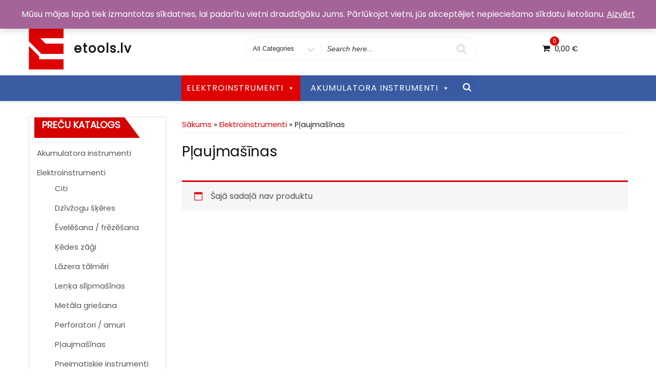

--- FILE ---
content_type: text/css
request_url: https://etools.lv/wp-content/plugins/blockspare/dist/blocks.style.build.css?ver=5.8.12
body_size: 193859
content:
.wp-block-blockspare-blockspare-tabs .bs-tabs-title-list{margin:0;padding:0;display:flex;flex-wrap:wrap;list-style:none}.wp-block-blockspare-blockspare-tabs .bs-tabs-title-list li{margin:0 4px -1px 0;cursor:pointer;list-style:none}.wp-block-blockspare-blockspare-tabs .bs-tabs-title-list li a.bs-tab-title{padding:8px 16px;display:flex;color:#444;align-items:center;border-style:solid;border-color:transparent;border-width:1px 1px 0 1px;border-top-left-radius:4px;border-top-right-radius:4px;text-decoration:none;transition:all .2s ease-in-out}.wp-block-blockspare-blockspare-tabs .bs-tabs-title-list li a.bs-tab-title:focus{outline:0;text-decoration:none}.wp-block-blockspare-blockspare-tabs .bs-tabs-title-list li a.bs-tab-title:hover{text-decoration:none}.wp-block-blockspare-blockspare-tabs .bs-tabs-title-list li.bs-tab-title-active{z-index:4;text-decoration:none;position:relative;border-width:1px 1px 0px 1px}.wp-block-blockspare-blockspare-tabs .bs-tabs-title-list li.bs-tab-title-active .bs-tab-title{border-color:#c1c4c7}.bs-tabs-icon-side-top .bs-tab-title{flex-direction:column}.bs-tabs-accordion-title.bs-tabs-icon-side-top .bs-tab-title{align-items:flex-start}.bs-tabs-accordion-title .bs-tab-title{padding:8px 16px;display:flex;color:#444;align-items:center;border-style:solid;border-color:transparent;border-width:1px 1px 0 1px;border-top-left-radius:4px;border-top-right-radius:4px;transition:all .2s ease-in-out}.bs-tabs-accordion-title.bs-tab-title-active{z-index:4}.bs-tabs-accordion-title.bs-tab-title-active .bs-tab-title{border-color:#dee2e6}.wp-block-blockspare-blockspare-tabs .bs-tab-inner-content-inner p:last-child{margin-bottom:0}.bs-tab-alignment-center>.bs-tabs-title-list,.bs-tab-alignment-center>.bs-tabs-content-wrap>.bs-tabs-accordion-title a{justify-content:center}.bs-tab-alignment-right>.bs-tabs-title-list,.bs-tab-alignment-right>.bs-tabs-content-wrap>.bs-tabs-accordion-title a{justify-content:flex-end}.bs-tabs-content-wrap:before,.bs-tabs-content-wrap:after{content:'';clear:both;display:table}.bs-tabs-content-wrap{position:relative}.bs-tabs-wrap{margin:0 auto}.bs-tabs-wrap .wp-block-blockspare-inner-tab{border:1px solid #c1c4c7;padding:20px;text-align:left;background-color:transparent}.bs-tabs-wrap .wp-block-blockspare-inner-tab[role="tabpanel"]{display:none}.bs-tabs-wrap.bs-active-tab-1>.bs-tabs-content-wrap>.bs-inner-tab-1{display:block}.bs-tabs-wrap.bs-active-tab-2>.bs-tabs-content-wrap>.bs-inner-tab-2{display:block}.bs-tabs-wrap.bs-active-tab-3>.bs-tabs-content-wrap>.bs-inner-tab-3{display:block}.bs-tabs-wrap.bs-active-tab-4>.bs-tabs-content-wrap>.bs-inner-tab-4{display:block}.bs-tabs-wrap.bs-active-tab-5>.bs-tabs-content-wrap>.bs-inner-tab-5{display:block}.bs-tabs-wrap.bs-active-tab-6>.bs-tabs-content-wrap>.bs-inner-tab-6{display:block}.bs-tabs-wrap.bs-active-tab-7>.bs-tabs-content-wrap>.bs-inner-tab-7{display:block}.bs-tabs-wrap.bs-active-tab-8>.bs-tabs-content-wrap>.bs-inner-tab-8{display:block}.bs-tabs-wrap.bs-active-tab-9>.bs-tabs-content-wrap>.bs-inner-tab-9{display:block}.bs-tabs-wrap.bs-active-tab-10>.bs-tabs-content-wrap>.bs-inner-tab-10{display:block}.bs-tabs-wrap.bs-active-tab-11>.bs-tabs-content-wrap>.bs-inner-tab-11{display:block}.bs-tabs-wrap.bs-active-tab-12>.bs-tabs-content-wrap>.bs-inner-tab-12{display:block}.bs-tabs-wrap.bs-active-tab-13>.bs-tabs-content-wrap>.bs-inner-tab-13{display:block}.bs-tabs-wrap.bs-active-tab-14>.bs-tabs-content-wrap>.bs-inner-tab-14{display:block}.bs-tabs-wrap.bs-active-tab-15>.bs-tabs-content-wrap>.bs-inner-tab-15{display:block}.bs-tabs-wrap.bs-active-tab-16>.bs-tabs-content-wrap>.bs-inner-tab-16{display:block}.bs-tabs-wrap.bs-active-tab-17>.bs-tabs-content-wrap>.bs-inner-tab-17{display:block}.bs-tabs-wrap.bs-active-tab-18>.bs-tabs-content-wrap>.bs-inner-tab-18{display:block}.bs-tabs-wrap.bs-active-tab-19>.bs-tabs-content-wrap>.bs-inner-tab-19{display:block}.bs-tabs-wrap.bs-active-tab-20>.bs-tabs-content-wrap>.bs-inner-tab-20{display:block}.bs-tabs-wrap.bs-active-tab-21>.bs-tabs-content-wrap>.bs-inner-tab-21{display:block}.bs-tabs-wrap.bs-active-tab-22>.bs-tabs-content-wrap>.bs-inner-tab-22{display:block}.bs-tabs-wrap.bs-active-tab-23>.bs-tabs-content-wrap>.bs-inner-tab-23{display:block}.bs-tabs-wrap.bs-active-tab-24>.bs-tabs-content-wrap>.bs-inner-tab-24{display:block}.bs-tabs-wrap.bs-active-tab-25>.bs-tabs-content-wrap>.bs-inner-tab-25{display:block}.bs-tabs-wrap.bs-active-tab-26>.bs-tabs-content-wrap>.bs-inner-tab-26{display:block}.bs-tabs-wrap.bs-active-tab-27>.bs-tabs-content-wrap>.bs-inner-tab-27{display:block}.bs-tabs-wrap.bs-active-tab-28>.bs-tabs-content-wrap>.bs-inner-tab-28{display:block}.bs-tabs-wrap.bs-active-tab-29>.bs-tabs-content-wrap>.bs-inner-tab-29{display:block}.bs-tabs-wrap.bs-active-tab-30>.bs-tabs-content-wrap>.bs-inner-tab-30{display:block}.bs-tabs-wrap.bs-active-tab-31>.bs-tabs-content-wrap>.bs-inner-tab-31{display:block}.bs-tabs-wrap.bs-active-tab-32>.bs-tabs-content-wrap>.bs-inner-tab-32{display:block}.bs-tabs-wrap.bs-active-tab-33>.bs-tabs-content-wrap>.bs-inner-tab-33{display:block}.bs-tabs-wrap.bs-active-tab-34>.bs-tabs-content-wrap>.bs-inner-tab-31{display:block}.kb-tab-titles-wrap{display:inline-flex;flex-direction:column}.bs-title-sub-text{font-size:14px;line-height:24px}.blockspare-vertical:after,.bs-tabs-wrap:after{clear:both;display:table;content:''}.blockspare-vertical>.bs-tabs-title-list{float:left;width:30%;flex-direction:column}.blockspare-vertical>.bs-tabs-title-list li{margin:0 -1px 4px 0}.blockspare-vertical>.bs-tabs-title-list li .bs-tab-title{border-width:1px 0px 1px 1px;border-top-left-radius:0;border-top-right-radius:0}.blockspare-vertical>.bs-tabs-title-list li.bs-tabs-icon-side-top .bs-tab-title{align-items:flex-start}.blockspare-vertical>.bs-tabs-content-wrap{float:left;width:70%}.blockspare-vertical.bs-tab-alignment-left>.bs-tabs-title-list li .bs-tab-title{align-items:center;justify-content:flex-start}.blockspare-vertical.bs-tab-alignment-center>.bs-tabs-title-list{justify-content:flex-start}.blockspare-vertical.bs-tab-alignment-center>.bs-tabs-title-list li{text-align:center}.blockspare-vertical.bs-tab-alignment-center>.bs-tabs-title-list li .bs-tab-title{justify-content:center;align-items:center}.blockspare-vertical.bs-tab-alignment-center>.bs-tabs-title-list li .kb-tab-titles-wrap{align-items:center}.blockspare-vertical.bs-tab-alignment-right>.bs-tabs-title-list{justify-content:flex-start}.blockspare-vertical.bs-tab-alignment-right>.bs-tabs-title-list li{text-align:right}.blockspare-vertical.bs-tab-alignment-right>.bs-tabs-title-list li .bs-tab-title{justify-content:flex-end;align-items:center}.blockspare-vertical.bs-tab-alignment-right>.bs-tabs-title-list li .kb-tab-titles-wrap{align-items:flex-end}.bs-tabs-svg-show-only .bs-button-text,.bs-tabs-svg-show-only .kb-tab-titles-wrap{display:none}.bs-tabs-accordion-title a{padding:8px 16px;display:flex;color:#444;align-items:center;border-style:solid;border-color:transparent;border-width:1px 1px 0 1px}.bs-tabs-accordion-title a.bs-tab-title-active{background-color:#fff;border-color:#dee2e6}.wp-block-blockspare-blockspare-tabs .bs-tabs-content-wrap .bs-tabs-accordion-title .bs-tab-title{border-radius:0}.bs-tabs-svg-show-only .bs-title-text{display:none}.bs-title-svg-side-left{padding-right:5px}.bs-title-svg-side-right{padding-left:5px}.bs-tabs-svg-show-only .bs-title-svg-side-right{padding-left:0px}.bs-tabs-svg-show-only .bs-title-svg-side-left{padding-right:0px}.bs-tabs-accordion-title{display:none}@media (min-width: 767px) and (max-width: 1024px){.bs-tabs-tablet-layout-tabs.blockspare-vertical .bs-tabs-title-list{float:none;width:100%;flex-direction:row}.bs-tabs-tablet-layout-tabs.blockspare-vertical .bs-tabs-title-list li{margin:0 4px -1px 0}.bs-tabs-tablet-layout-tabs.blockspare-vertical .bs-tabs-title-list li .bs-tab-title{border-width:1px 1px 0px 1px;border-top-left-radius:4px;border-top-right-radius:4px}.bs-tabs-tablet-layout-tabs.blockspare-vertical .bs-tabs-title-list li.bs-tabs-icon-side-top .bs-tab-title{align-items:center}.bs-tabs-tablet-layout-tabs.blockspare-vertical .bs-tabs-content-wrap{float:none;width:100%}.bs-tabs-tablet-layout-accordion>.bs-tabs-title-list{display:none}.bs-tabs-tablet-layout-accordion>.bs-tabs-content-wrap>.bs-tabs-accordion-title{display:block}.bs-tabs-tablet-layout-accordion>.bs-tabs-content-wrap{float:none;width:100%}.bs-tabs-tablet-layout-vtabs .bs-tabs-title-list{float:left;width:30%;flex-direction:column}.bs-tabs-tablet-layout-vtabs .bs-tabs-title-list li{margin:0 -1px 4px 0}.bs-tabs-tablet-layout-vtabs .bs-tabs-title-list li .bs-tab-title{border-width:1px 0px 1px 1px;border-top-left-radius:0;border-top-right-radius:0}.bs-tabs-tablet-layout-vtabs .bs-tabs-title-list li.bs-tabs-icon-side-top .bs-tab-title{align-items:flex-start}.bs-tabs-tablet-layout-vtabs .bs-tabs-content-wrap{float:left;width:70%}.bs-tabs-tablet-layout-vtabs.bs-tab-alignment-center .bs-tabs-title-list{justify-content:flex-start}.bs-tabs-tablet-layout-vtabs.bs-tab-alignment-center .bs-tabs-title-list li{text-align:center}.bs-tabs-tablet-layout-vtabs.bs-tab-alignment-center .bs-tabs-title-list li .bs-tab-title{justify-content:center}.bs-tabs-tablet-layout-vtabs.bs-tab-alignment-right .bs-tabs-title-list{justify-content:flex-start}.bs-tabs-tablet-layout-vtabs.bs-tab-alignment-right .bs-tabs-title-list li{text-align:right}.bs-tabs-tablet-layout-vtabs.bs-tab-alignment-right .bs-tabs-title-list li .bs-tab-title{justify-content:flex-end}}@media (max-width: 767px){.bs-tabs-mobile-layout-tabs.blockspare-vertical .bs-tabs-title-list{float:none;width:100%;flex-direction:row}.bs-tabs-mobile-layout-tabs.blockspare-vertical .bs-tabs-title-list li{margin:0 4px -1px 0}.bs-tabs-mobile-layout-tabs.blockspare-vertical .bs-tabs-title-list li .bs-tab-title{border-width:1px 1px 0px 1px;border-top-left-radius:4px;border-top-right-radius:4px}.bs-tabs-mobile-layout-tabs.blockspare-vertical .bs-tabs-title-list li.bs-tabs-icon-side-top .bs-tab-title{align-items:center}.bs-tabs-mobile-layout-tabs.blockspare-vertical .bs-tabs-content-wrap{float:none;width:100%}.bs-tabs-mobile-layout-accordion>.bs-tabs-title-list{display:none}.bs-tabs-mobile-layout-accordion>.bs-tabs-content-wrap>.bs-tabs-accordion-title{display:block}.bs-tabs-mobile-layout-accordion>.bs-tabs-content-wrap{float:none;width:100%}.bs-tabs-mobile-layout-vtabs .bs-tabs-title-list{float:left;width:30%;flex-direction:column}.bs-tabs-mobile-layout-vtabs .bs-tabs-title-list li{margin:0 -1px 4px 0}.bs-tabs-mobile-layout-vtabs .bs-tabs-title-list li .bs-tab-title{border-width:1px 0px 1px 1px;border-top-left-radius:0;border-top-right-radius:0}.bs-tabs-mobile-layout-vtabs .bs-tabs-title-list li.bs-tabs-icon-side-top .bs-tab-title{align-items:flex-start}.bs-tabs-mobile-layout-vtabs .bs-tabs-content-wrap{float:left;width:70%}.bs-tabs-mobile-layout-vtabs.bs-tab-alignment-center .bs-tabs-title-list{justify-content:flex-start}.bs-tabs-mobile-layout-vtabs.bs-tab-alignment-center .bs-tabs-title-list li{text-align:center}.bs-tabs-mobile-layout-vtabs.bs-tab-alignment-center .bs-tabs-title-list li .bs-tab-title{justify-content:center}.bs-tabs-mobile-layout-vtabs.bs-tab-alignment-right .bs-tabs-title-list{justify-content:flex-start}.bs-tabs-mobile-layout-vtabs.bs-tab-alignment-right .bs-tabs-title-list li{text-align:right}.bs-tabs-mobile-layout-vtabs.bs-tab-alignment-right .bs-tabs-title-list li .bs-tab-title{justify-content:flex-end}}ul.bs-tabs-title-list.kb-tab-title-columns-8>li{flex:0 1 12.5%}ul.bs-tabs-title-list.kb-tab-title-columns-7>li{flex:0 1 14.28%}ul.bs-tabs-title-list.kb-tab-title-columns-6>li{flex:0 1 16.67%}ul.bs-tabs-title-list.kb-tab-title-columns-5>li{flex:0 1 20%}ul.bs-tabs-title-list.kb-tab-title-columns-4>li{flex:0 1 25%}ul.bs-tabs-title-list.kb-tab-title-columns-3>li{flex:0 1 33.33%}ul.bs-tabs-title-list.kb-tab-title-columns-2>li{flex:0 1 50%}ul.bs-tabs-title-list.kb-tab-title-columns-1>li{flex:0 1 100%}ul.bs-tabs-title-list.kb-tab-title-columns-1>li>.bs-tab-title{margin-right:0px !important}ul.bs-tabs-title-list.kb-tabs-list-columns>li:last-child>.bs-tab-title{margin-right:0px !important}ul.bs-tabs-title-list.kb-tabs-list-columns .bs-tab-title{justify-content:center;text-align:center}ul.bs-tabs-title-list.kb-tabs-list-columns{word-break:break-word}.bs-tab-alignment-center ul.bs-tabs-title-list.kb-tabs-list-columns .kb-tab-titles-wrap{align-items:center}.bs-tab-alignment-right ul.bs-tabs-title-list.kb-tabs-list-columns .kb-tab-titles-wrap{align-items:flex-end}.bs-tabs-wrap.bs-tab-alignment-blockspare-center .bs-tabs-title-list{justify-content:center}.bs-tabs-wrap.bs-tab-alignment-blockspare-right .bs-tabs-title-list{justify-content:flex-end}.wp-block-blockspare-blockspare-tabs .blockspare-layout2.blockspare-horizontal .bs-tabs-title-list li{margin:0;margin-right:4px;border-radius:0}.wp-block-blockspare-blockspare-tabs .blockspare-layout2.blockspare-horizontal .bs-tabs-title-list li .bs-tab-title{border-radius:0px}.wp-block-blockspare-blockspare-tabs .blockspare-layout2.blockspare-horizontal .bs-tabs-title-list li:first-child .bs-tab-title{border-top-left-radius:15px;border-bottom-left-radius:15px}.wp-block-blockspare-blockspare-tabs .blockspare-layout2.blockspare-horizontal .bs-tabs-title-list li:last-child .bs-tab-title{border-top-right-radius:15px;border-bottom-right-radius:15px}.wp-block-blockspare-blockspare-tabs .blockspare-layout2.blockspare-horizontal .wp-block-blockspare-inner-tab{border-radius:15px}.wp-block-blockspare-blockspare-tabs .blockspare-layout2.blockspare-vertical .bs-tabs-title-list li{margin:0;margin-bottom:4px;border-radius:0}.wp-block-blockspare-blockspare-tabs .blockspare-layout2.blockspare-vertical .bs-tabs-title-list li .bs-tab-title{border-radius:0px}.wp-block-blockspare-blockspare-tabs .blockspare-layout2.blockspare-vertical .bs-tabs-title-list li:first-child .bs-tab-title{border-top-left-radius:15px;border-top-right-radius:15px}.wp-block-blockspare-blockspare-tabs .blockspare-layout2.blockspare-vertical .bs-tabs-title-list li:last-child .bs-tab-title{border-bottom-left-radius:15px;border-bottom-right-radius:15px}.wp-block-blockspare-blockspare-tabs .blockspare-layout2.blockspare-vertical .wp-block-blockspare-inner-tab{border-radius:15px}
.blockspare-blocks .slick-slider .slick-slide:focus,.blockspare-blocks .slick-slider .slick-item{text-align:center;outline:none}.blockspare-blocks .slick-slider .slick-item img{margin:0 auto}.blockspare-blocks .slick-slider ul.slick-dots{list-style:none;text-align:center}.blockspare-blocks .slick-slider ul.slick-dots li{display:inline-block;margin:5px;line-height:1;vertical-align:middle;font-size:0}.blockspare-blocks .slick-slider ul.slick-dots li button{font-size:0;height:16px;width:16px;border-radius:50%;outline:none;color:inherit;border:2px solid;padding:0;position:relative;background-color:transparent;-webkit-transition:all 0.2s ease;transition:all 0.2s ease}.blockspare-blocks .slick-slider ul.slick-dots li button:after{content:'';position:absolute;top:50%;left:50%;transform:translate(-50%, -50%);height:8px;width:8px;border-radius:50%;border:2px solid;-webkit-transition:all 0.2s ease;transition:all 0.2s ease}.blockspare-blocks .slick-slider ul.slick-dots li.slick-active button{height:20px;width:20px}.blockspare-blocks .slick-slider ul.slick-dots li.slick-active button:after{height:10px;width:10px;border:5px solid}.blockspare-blocks .slick-slider .slick-arrow{position:relative;width:35px;height:35px;line-height:35px;font-size:20px;text-align:center;background-color:transparent;background-color:rgba(0,0,0,0.3);color:inherit;outline:none;border:none;visibility:hidden;opacity:0;-webkit-transform:scale(0.7);-ms-transform:scale(0.7);transform:scale(0.7);-webkit-transition:0.4s;-o-transition:0.4s;transition:0.4s}.blockspare-blocks .slick-slider:hover .slick-arrow{opacity:1;visibility:visible;-webkit-transform:translateY(-50%) scale(1);-ms-transform:translateY(-50%) scale(1);transform:translateY(-50%) scale(1)}.blockspare-blocks.blockspare-navigation-small .slick-slider .slick-arrow{width:35px;height:35px;line-height:35px;font-size:20px}.blockspare-blocks.blockspare-navigation-medium .slick-slider .slick-arrow{width:40px;height:40px;line-height:40px;font-size:26px}.blockspare-blocks.blockspare-navigation-large .slick-slider .slick-arrow{width:50px;height:50px;line-height:50px;font-size:32px}.blockspare-section-head-wrap .editor-rich-text .blockspare-title,.blockspare-section-head-wrap .blockspare-title{line-height:1.4;margin:10px 0 15px}.blockspare-section-head-wrap .editor-rich-text div.blockspare-subtitle,.blockspare-section-head-wrap div.blockspare-subtitle{line-height:1.4;margin:0 0 5px}.blockspare-blocks figure.blockspare-gallery-figure.is-selected{position:relative}.blockspare-blocks figure.blockspare-gallery-figure.is-selected .components-blockspare-gallery-item__remove-menu,.blockspare-blocks figure.blockspare-gallery-figure.is-selected .components-blockspare-gallery-item__move-menu{position:absolute;z-index:1}.blockspare-blocks figure.blockspare-gallery-figure.is-selected .components-blockspare-gallery-item__move-menu{top:0;right:26px;display:flex;justify-content:space-between}.blockspare-blocks figure.blockspare-gallery-figure.is-selected .components-blockspare-gallery-item__remove-menu{right:0;top:0}.blockspare-blocks figure.blockspare-gallery-figure.is-selected .components-blockspare-gallery-item__remove-menu .blockspare-gallery-item-button,.blockspare-blocks figure.blockspare-gallery-figure.is-selected .components-blockspare-gallery-item__move-menu .blockspare-gallery-item-button{color:#fff;border-radius:0;padding:3px;background:#3c1a5b;background:linear-gradient(79deg, #3c1a5b 0%, #8b249c 100%)}.components-blockspare-gallery-item-image-link{-webkit-box-align:center;-ms-flex-align:center;align-items:center;background:#3c1a5b;background:linear-gradient(79deg, #3c1a5b 0%, #8b249c 100%);bottom:0;display:-webkit-box;display:-ms-flexbox;display:flex;-ms-flex-wrap:wrap;flex-wrap:wrap;font-size:13px;left:0;line-height:1.4;position:absolute;right:0;z-index:20}.blockspare-add-more-item{display:flex;justify-items:center}.blockspare-add-more-item .components-button{display:flex;align-items:center;padding:8px;margin:0 auto;border:none;background:none;color:#555d66;background-color:#fff;position:relative;overflow:hidden;border-radius:4px}.blockspare-profile-image-wrap .wp-block-image .aligncenter,.blockspare-img-wrapper .wp-block-image .aligncenter{width:auto !important}body.toplevel_page_blockspare #wpcontent{padding-left:0}.wrap.blockspare-wrap{margin:0}.blockspare-separator .blockspare-separator-double-wave{transform:scaleX(1) scaleY(1);fill:#3c1a5b}.blockspare-separator .blockspare-separator-double-wave .st0{opacity:0.22}.blockspare-separator .blockspare-separator-double-wave .st1{opacity:0.35}.blockspare-header{background:#3c1a5b;background-repeat:no-repeat;background-position:center;background-attachment:fixed;background-size:cover;display:flex;flex-direction:row;justify-content:space-between;align-items:center;padding:50px;padding-bottom:180px;margin-bottom:50px;position:relative;background-image:url(images/banner.jpg)}.blockspare-header h1{display:none;text-transform:uppercase;font-size:2.5rem;font-weight:700}.blockspare-header h2{font-size:2rem}.blockspare-header h1,.blockspare-header h2{color:#fff;margin-bottom:20px}.blockspare-header .blockspare-separator{position:absolute;width:100%;left:0;bottom:-15px;line-height:1}.blockspare-header .blockspare-separator .blockspare-separator-double-wave{fill:#f1f1f1}.blockspare-header .blockspare-separator .blockspare-separator-double-wave .st0{opacity:0.22}.blockspare-header .blockspare-separator .blockspare-separator-double-wave .st1{opacity:0.35}.blockspare-main-container{padding:0 50px}.blockspare-main-container article{display:grid;grid-template-columns:1fr 1fr}.blockspare-main-container article h2{font-size:46px;line-height:3.5rem;margin:10px 0}.blockspare-common-header-wrapper{padding:30px 0 15px}.blockspare-common-header-wrapper .blockspare-subtitle{position:relative;padding-top:15px}.blockspare-common-header-wrapper .blockspare-subtitle:before{position:absolute;content:"";top:0;left:0;width:60px;height:3px;background-color:#8b249c}.blockspare-common-header-wrapper h3{font-size:46px;line-height:2.5rem;margin:10px 0}.blockspare-body-container{display:grid;grid-template-columns:1fr 0.5fr;grid-gap:30px;padding:50px;padding-top:0}.blockspare-body-container ul.blockspare-premium-features{list-style:disc;padding:15px}.blockspare-body-container h3{font-size:32px}.blockspare-body-container aside h3{font-size:24px;margin:15px 30px 30px 0px}.blockspare-body-container h4{font-size:16px}.blockspare-main-container article,.blockspare-body-container article,.blockspare-body-container aside{border-radius:20px}.blockspare-intro,.blockspare-section{padding:30px;border-bottom:1px solid;border-color:#f1f1f1;background-color:#fff;margin-bottom:30px}.blockspare-section:last-child{border-bottom:none}.blockspare-side-sticky{position:sticky;top:0}.blocksparea-all-blocks-button{margin:30px 0;text-align:center}.blockspare-intro-col.blockspare-intro-desc{padding-right:30px}.blockspare-intro-col.blockspare-intro-img p{float:right}.blockspare-intro-col.blockspare-intro-img img{width:100%}.blockspare-main-container .blockspare-button,.blockspare-body-container .blockspare-button{margin:15px 0 0;text-align:center;font-size:14px;line-height:1 !important;background-color:#8b249c;border:none;border-radius:50px;-webkit-box-shadow:none;box-shadow:none;color:#fff;cursor:pointer;padding:1em 2em;text-decoration:none;word-break:break-word;-webkit-transition:.3s ease;-o-transition:.3s ease;transition:.3s ease;display:inline-block;border-width:3px}.blockspare-button:hover{background-color:#3b1a5b;color:#fff}.blockspare-available-blocks-wrapper{display:grid;grid-gap:30px;margin-top:40px;grid-template-columns:1fr 1fr 1fr}.blockspare-available-blocks-wrapper .blockspare-available-blocks{text-align:center;padding:30px 20px;border:1px solid;background-color:#fff;border-color:rgba(241,241,241,0.5);border-radius:5px;box-shadow:0px 0px 1px 0px rgba(0,0,0,0.1);-webkit-transition:all 0.4s ease;transition:all 0.4s ease}.blockspare-available-blocks-wrapper .blockspare-available-blocks:hover{box-shadow:0 1px 5px -2px rgba(0,0,0,0.3);transform:translateY(-2px)}.blockspare-available-blocks-wrapper .blockspare-available-blocks:hover img{filter:grayscale(0)}.blockspare-available-blocks-wrapper .blockspare-available-blocks img{width:100px;width:70px;-webkit-transition:all 0.4s ease;transition:all 0.4s ease}.blockspare-available-blocks-wrapper .blockspare-available-blocks h3{margin-bottom:5px}.blockspare-available-blocks-wrapper .blockspare-explore-btn{text-decoration:none;color:#404040;display:inline-block}.blockspare-premium-section.video-section .blockspare-video{width:100%}.blockspare-header h2{margin-top:0;line-height:1.33}.blockspare-body-container ul.blockspare-premium-features{list-style:none}.blockspare-body-container ul.blockspare-premium-features li{position:relative}.blockspare-body-container ul.blockspare-premium-features li::before{content:"";position:absolute;left:-15px;top:60%;-webkit-transform:translateY(-50%);-moz-transform:translateY(-50%);-ms-transform:translateY(-50%);-o-transform:translateY(-50%);transform:translateY(-50%);width:5px;height:5px;background:#8b249c;border-radius:50%}.blockspare-header{-webkit-box-sizing:border-box;-moz-box-sizing:border-box;box-sizing:border-box;z-index:0}.blockspare-header::before{content:"";position:absolute;left:0;top:0;width:100%;height:100%;background-image:linear-gradient(to bottom, rgba(0,0,0,0.25), rgba(0,0,0,0.5));z-index:-1}.blockspare-header img{max-width:275px}.blockspare-header h2{max-width:calc(100% - 270px)}@media only screen and (max-width: 1200px){.wrap.blockspare-wrap .blockspare-header{display:block;text-align:center}.blockspare-header h2{font-size:24px;text-align:right}}@media only screen and (max-width: 1024px){.wrap.blockspare-wrap .blockspare-header{width:unset}.blockspare-body-container{grid-template-columns:1fr}.blockspare-available-blocks-wrapper{grid-template-columns:1fr 1fr}.blockspare-header img{margin:auto}.blockspare-header h2{text-align:center;max-width:100%;margin-top:20px}}@media screen and (max-width: 768px){.blockspare-body-container h3,.blockspare-main-container article h2{font-size:36px;line-height:1.3}.blockspare-header{padding-bottom:120px}}@media only screen and (max-width: 600px){.blockspare-available-blocks-wrapper{grid-template-columns:1fr}.blockspare-header h2{font-size:18px}.blockspare-body-container h3,.blockspare-main-container article h2{font-size:24px}.blockspare-header{padding-bottom:80px}}
.blockspare-block-accordion>.wp-block-blockspare-block-accordion-item{margin-bottom:15px}.blockspare-block-accordion>.wp-block-blockspare-block-accordion-item:last-child{padding-bottom:0;border-bottom:0;margin-bottom:0}.blockspare-block-accordion .blockspare-accordion-item{display:block}.blockspare-block-accordion .blockspare-accordion-item .blockspare-accordion-panel{background-color:#f7f7f7;padding:15px}.blockspare-block-accordion .blockspare-accordion-item.blockspare-accordion-active .blockspare-accordion-panel{background-color:#2196F3;color:#fff}.blockspare-block-accordion .blockspare-accordion-item .components-button:focus:enabled{background-color:#ed0b0b}.blockspare-block-accordion .blockspare-accordion-panel .blockspare-accordion-panel-handler{display:flex;align-items:center;padding:0;margin:0;box-shadow:none;font-size:inherit;line-height:1.6;color:inherit;text-decoration:none;text-transform:none;font-style:normal;user-select:none;cursor:pointer}.blockspare-block-accordion .blockspare-accordion-panel .blockspare-accordion-panel-handler:focus,.blockspare-block-accordion .blockspare-accordion-panel .blockspare-accordion-panel-handler:active,.blockspare-block-accordion .blockspare-accordion-panel .blockspare-accordion-panel-handler:hover{color:inherit;text-decoration:none;text-transform:none;font-style:normal;outline:none;box-shadow:none}.blockspare-block-accordion .blockspare-accordion-panel.blockspare-icon-position-right .blockspare-accordion-panel-handler{justify-content:space-between}.blockspare-block-accordion .blockspare-accordion-body{display:none;display:none}.blockspare-block-accordion .blockspare-accordion-body p:first-child{margin-top:0}.blockspare-block-accordion .blockspare-accordion-body p:last-child{margin-bottom:0}.blockspare-block-accordion .blockspare-accordion-body{background-color:#fff;padding:20px}.blockspare-block-accordion .blockspare-accordion-active .blockspare-accordion-body{display:block}.blockspare-block-accordion .blockspare-accordion-icon{margin-right:15px;font-size:14px}.blockspare-block-accordion .blockspare-accordion-active .blockspare-accordion-icon.fa-plus:before{content:"\f068"}.blockspare-block-accordion .blockspare-accordion-active .blockspare-accordion-icon.fa-plus-circle:before{content:"\f056"}.blockspare-block-accordion .blockspare-accordion-active .blockspare-accordion-icon.fa-arrow-up:before{content:"\f063"}.blockspare-block-accordion .blockspare-accordion-active .blockspare-accordion-icon.fa-plus-square:before{content:"\f146"}.blockspare-block-accordion .blockspare-accordion-active .blockspare-accordion-icon.fa-arrow-alt-circle-right:before{content:"\f358"}.blockspare-block-accordion .blockspare-accordion-active .blockspare-accordion-icon.fa-arrow-circle-right:before{content:"\f0ab"}.blockspare-block-accordion .blockspare-accordion-active .blockspare-accordion-icon.fa-angle-right:before{content:"\f107"}.blockspare-block-accordion .blockspare-accordion-active .blockspare-accordion-icon.fa-angle-double-right:before{content:"\f103"}.blockspare-block-accordion .blockspare-accordion-active .blockspare-accordion-icon.fa-chevron-right:before{content:"\f078"}.blockspare-block-accordion .blockspare-accordion-active .blockspare-accordion-icon.fa-chevron-circle-right:before{content:"\f13a"}.blockspare-block-accordion .blockspare-accordion-active .blockspare-accordion-icon.fa-caret-right:before{content:"\f0d7"}.blockspare-block-accordion .blockspare-accordion-active .blockspare-accordion-icon.fa-caret-up:before{content:"\f0d7"}[data-type="blockspare/accordion-item"]>.editor-block-mover>.editor-block-mover__control-drag-handle{display:none}.blockspare-accordion-add-item{padding-bottom:10px}.blockspare-accordion-add-item .components-button{margin:0 auto;background:#f8f8f8;padding:10px 15px;border:1px solid #efefef;transition:400ms}.blockspare-accordion-add-item .components-button:hover{box-shadow:none !important;background:#e5e5e5 !important;border:1px solid #e2e2e2 !important}.blockspare-accordion-add-item .components-button svg{margin-right:10px}.blockspare-accordion-item-remove-button{height:20px;width:20px;position:absolute;top:-10px;font-size:11px;color:#fff !important;background:#e80909;border-radius:50%;right:-10px}.blockspare-accordion-item-remove-button:hover{color:#e80909 !important;background-color:#fff !important;border:none !important;box-shadow:none !important}.blockspare-accordion-item-remove-button i{font-size:11px !important}.blockspare-accordion-item-remove-button i{font-style:normal;margin-left:-1px}.blockspare-block-accordion .blockspare-accordion-panel.blockspare-right .blockspare-accordion-panel-handler{flex-direction:row-reverse;justify-content:space-between}.blockspare-block-accordion .blockspare-accordion-panel.blockspare-right .blockspare-accordion-icon{margin-right:0;margin-left:15px}.wp-block[data-type="blockspare/blockspare-accordion"][data-align="wide"] .wp-block,.wp-block[data-type="blockspare/blockspare-accordion"][data-align="full"] .wp-block{max-width:none}
.blockspare-content-wrapper.style-1{display:block;position:relative;min-height:450px;padding:40px 0 !important;display:flex;align-items:center}.blockspare-content-wrapper.style-1 .blockspare-section-wrapper{position:relative;z-index:2;width:50%;padding:30px 30px}.blockspare-content-wrapper.style-1 .blockspare-section-wrapper p:not(.blockspare-subtitle){margin:0;margin-bottom:10px}.blockspare-content-wrapper.style-1 .content-img-wrap{position:absolute;height:100%;width:calc(100% - 50px);background-size:cover;background-position:50%;left:50px;top:0}.blockspare-content-wrapper.style-1 .content-img-wrap img{width:100%;height:100%;object-fit:cover}.blockspare-content-wrapper.style-1 .empty-plcaeholder-div{position:absolute;height:100%;width:calc(100% - 50px);background-size:cover;background-position:50%;left:50px;top:0}.blockspare-content-wrapper.style-1.reverse-img .blockspare-section-wrapper{left:100%;transform:translateX(-100%)}.blockspare-content-wrapper.style-1.reverse-img .content-img-wrap{left:inherit;right:50px}.blockspare-content-wrapper.style-1.reverse-img .empty-plcaeholder-div{left:inherit;right:50px}.blockspare-content-wrapper.style-2{display:grid;justify-content:center;align-items:stretch;grid-template-columns:1fr 1fr;grid-gap:0}.blockspare-content-wrapper.style-2 .blockspare-section-wrapper{padding:30px 30px}.blockspare-content-wrapper.style-2 .blockspare-section-wrapper p:not(.blockspare-subtitle){margin:0;margin-bottom:10px}.blockspare-content-wrapper.style-2 .content-img-wrap{position:relative}.blockspare-content-wrapper.style-2 .content-img-wrap img{width:100%;height:100%;object-fit:cover}.blockspare-content-wrapper.style-2 .empty-plcaeholder-div{position:relative}.blockspare-content-wrapper.style-2.reverse-img .content-img-wrap{grid-column:2;grid-row:1}.blockspare-content-wrapper.style-2.reverse-img .empty-plcaeholder-div{grid-column:2;grid-row:1}.blockspare-content-wrapper.style-3{display:grid;justify-content:center;align-items:center;grid-template-columns:1fr 1fr;grid-gap:35px}.blockspare-content-wrapper.style-3 .blockspare-section-wrapper p:not(.blockspare-subtitle){margin:0;margin-bottom:10px}.blockspare-content-wrapper.style-3 .empty-plcaeholder-div{width:100%;height:200px;align-self:flex-start}.blockspare-content-wrapper.style-3 .content-img-wrap{align-self:flex-start}.blockspare-content-wrapper.style-3.reverse-img .content-img-wrap{grid-column:2;grid-row:1}.blockspare-content-wrapper.style-3.reverse-img .empty-plcaeholder-div{grid-column:2;grid-row:1}[data-align=wide] .blockspare-content-wrapper.style-1,.alignwide .blockspare-content-wrapper.style-1{height:600px}[data-align=full] .blockspare-content-wrapper.style-1,.alignfull .blockspare-content-wrapper.style-1{height:800px}.empty-plcaeholder-div{background-position:center;background-size:cover;background-repeat:no-repeat;background-image:url(images/blockspare-placeholder-img.jpg)}.content-img-wrap img.blockspare-style1{-webkit-mask-image:url('data:image/svg+xml;utf8,<svg viewBox="0 0 100 100" xmlns="http://www.w3.org/2000/svg"><circle cx="50" cy="50" r="50"/></svg>');mask-image:url('data:image/svg+xml;utf8,<svg viewBox="0 0 100 100" xmlns="http://www.w3.org/2000/svg"><circle cx="50" cy="50" r="50"/></svg>');-webkit-mask-position:center center;mask-position:center center;-webkit-mask-repeat:no-repeat;mask-repeat:no-repeat}.content-img-wrap img.blockspare-style2{-webkit-mask-image:url('data:image/svg+xml;utf8,<svg viewBox="0 0 600 600" xmlns="http://www.w3.org/2000/svg"><path d="M430.7 182.3c64.3 75 157.1 130 168.2 200.7s-59.6 157-150.1 194.5c-90.6 37.5-201 26.1-288.8-18.3C72.2 514.8 6.9 437.4.5 361.4-6 285.4 46.5 211 105.3 137 164.1 63.3 229.2-10 279.7 1.1c50.7 11 86.5 106.2 151 181.2z"></path></svg>');mask-image:url('data:image/svg+xml;utf8,<svg viewBox="0 0 600 600" xmlns="http://www.w3.org/2000/svg"><path d="M430.7 182.3c64.3 75 157.1 130 168.2 200.7s-59.6 157-150.1 194.5c-90.6 37.5-201 26.1-288.8-18.3C72.2 514.8 6.9 437.4.5 361.4-6 285.4 46.5 211 105.3 137 164.1 63.3 229.2-10 279.7 1.1c50.7 11 86.5 106.2 151 181.2z"></path></svg>');-webkit-mask-position:center center;mask-position:center center;-webkit-mask-repeat:no-repeat;mask-repeat:no-repeat}.blockspare-content-wrapper .alignwide{max-width:none;width:auto}.wp-block-blockspare-content-box .blockspare-section-header-wrapper.alignwide{margin-bottom:0;margin-top:0}@media screen and (max-width: 600px){.blockspare-content-wrapper.style-1{min-height:300px;height:auto}.blockspare-content-wrapper.style-1 .blockspare-section-wrapper{position:relative;z-index:2;width:100%;top:inherit;transform:translateY(0);padding:15px}.blockspare-content-wrapper.style-1 .content-img-wrap{position:relative;height:auto;width:auto;background-size:cover;background-position:center;left:inherit}.blockspare-content-wrapper.style-1 .content-img-wrap img{width:auto;height:auto;object-fit:inherit}.blockspare-content-wrapper.style-1 .empty-plcaeholder-div{position:relative;height:300px;width:100%;left:inherit}.blockspare-content-wrapper.style-1.reverse-img .blockspare-section-wrapper{left:0;transform:translateX(0)}.blockspare-content-wrapper.style-1.reverse-img .content-img-wrap{right:inherit}.blockspare-content-wrapper.style-1.reverse-img .empty-plcaeholder-div{right:inherit}.blockspare-content-wrapper.style-2{grid-template-columns:1fr;grid-gap:0}.blockspare-content-wrapper.style-2 .blockspare-section-wrapper{padding:15px}.blockspare-content-wrapper.style-2 .empty-plcaeholder-div{width:100%;height:300px;background-size:cover;background-position:center}.blockspare-content-wrapper.style-2.reverse-img .content-img-wrap{grid-column:1}.blockspare-content-wrapper.style-2.reverse-img .empty-plcaeholder-div{grid-column:1}.blockspare-content-wrapper.style-3{grid-template-columns:1fr;grid-gap:0}.blockspare-content-wrapper.style-3.reverse-img .content-img-wrap{grid-column:1}.blockspare-content-wrapper.style-3.reverse-img .empty-plcaeholder-div{grid-column:1}}
.blockspare-block-container-wrapper{position:relative}.blockspare-block-container-wrapper .blockspare-image-wrap{position:absolute;top:0;right:0;left:0;height:100%;z-index:1;background-repeat:no-repeat;background-position:center;background-size:cover}.blockspare-block-container-wrapper.blockspare-background-fix .blockspare-container-background.blockspare-image-wrap{background-attachment:fixed}.blockspare-block-container-wrapper .blockspare-image-wrap:not(.has-background-opacity){opacity:0}.blockspare-block-container-wrapper .blockspare-image-wrap.has-background-opacity-10{opacity:0.1}.blockspare-block-container-wrapper .blockspare-image-wrap.has-background-opacity-20{opacity:0.2}.blockspare-block-container-wrapper .blockspare-image-wrap.has-background-opacity-30{opacity:0.3}.blockspare-block-container-wrapper .blockspare-image-wrap.has-background-opacity-40{opacity:0.4}.blockspare-block-container-wrapper .blockspare-image-wrap.has-background-opacity-50{opacity:0.5}.blockspare-block-container-wrapper .blockspare-image-wrap.has-background-opacity-60{opacity:0.6}.blockspare-block-container-wrapper .blockspare-image-wrap.has-background-opacity-70{opacity:0.7}.blockspare-block-container-wrapper .blockspare-image-wrap.has-background-opacity-80{opacity:0.8}.blockspare-block-container-wrapper .blockspare-image-wrap.has-background-opacity-90{opacity:0.9}.blockspare-block-container-wrapper .blockspare-image-wrap.has-background-opacity-100{opacity:1}.blockspare-container{position:relative;z-index:1}[class*="blockspare-container"]>.blockspare-inner-blocks.blockspare-inner-wrapper-blocks>*:not(.alignwide):not(.alignfull):not(.alignleft):not(.alignright):not(.is-style-wide){max-width:58rem;width:100%}[class*="blockspare-container"]>.blockspare-inner-blocks.blockspare-inner-wrapper-blocks>*:not(.alignwide):not(.alignfull):not(.alignleft):not(.alignright){margin-left:auto;margin-right:auto}.blockspare-top-separator{pointer-events:none;position:absolute !important;top:-1px;left:0;right:0;bottom:-1px;overflow:hidden;margin:0}.blockspare-top-separator.blockspare-svg-show-front{z-index:20}.blockspare-block-container-wrapper.has-gap-enable.has-separator-top{padding-top:200px !important}.blockspare-block-container-wrapper.has-gap-enable.has-separator-bottom{padding-bottom:200px !important}.blockspare-block-container-wrapper.has-gap-enable.has-separator-bottom .blockspare-top-separator{pointer-events:none;position:absolute !important;top:auto;left:0;right:0;bottom:-1px;overflow:hidden;margin:0}
.blockspare-counter-wrapper{position:relative;padding:3% 3%}.blockspare-counter-wrapper .blockspare-image-wrap{position:absolute;top:0;right:0;left:0;height:100%;z-index:1}.blockspare-counter-section{display:flex;justify-content:center}.blockspare-counters-item{padding:0 15px;text-align:center;display:flex;flex-direction:column;min-width:200px}.blockspare-counters-item .blockspare-counter-icon{margin-bottom:10px}.blockspare-counters-item figure.wp-block-image,.blockspare-counters-item .blockspare-block-icon img{margin:0 auto}.blockspare-counters-item p.blockspare-counter{margin:5px 0 10px;line-height:1.3}.blockspare-counters-item .blockspare-counters h3.blockspare-counters-title{font-size:18px;margin:5px 0px;font-weight:normal}.blockspare-counters-item p,.blockspare-counters-item .wp-block-image,.blockspare-counters-item [data-block]{margin-top:0 !important;margin-bottom:0 !important}.blockspare-counters-item.blockspare-layout2 .blockspare-block-icon-wrapper{order:1}.blockspare-counters-item.blockspare-layout2 .blockspare-counter{order:2}.blockspare-counters-item.blockspare-layout2 .blockspare-counters{order:3}.blockspare_progress_bar_value .components-range-control__slider{display:none}.blockspare-counter-wrapper .blockspare-section-header-wrapper.aligncenter{margin-bottom:0;margin-top:0}
.blockspare-block-icon-wrapper{padding:10px;line-height:1}.blockspare-block-icon-wrapper .blockspare-block-icon{display:inline-block;line-height:1;font-size:36px;text-align:center;transition:color 400ms, border-color 400ms, background-color 400ms, box-shadow 400ms}.blockspare-block-icon-wrapper .blockspare-block-icon.blockspare-icon-size-small{font-size:24px}.blockspare-block-icon-wrapper .blockspare-block-icon.blockspare-icon-size-medium{font-size:36px}.blockspare-block-icon-wrapper .blockspare-block-icon.blockspare-icon-size-large{font-size:64px}.blockspare-block-icon-wrapper .blockspare-block-icon.blockspare-icon-size-extralarge{font-size:128px}.blockspare-block-icon-wrapper .blockspare-block-icon.blockspare-icon-style2{padding:30px;border-radius:100%}.blockspare-block-icon-wrapper .blockspare-block-icon.blockspare-icon-style2.blockspare-icon-size-small{padding:25px}.blockspare-block-icon-wrapper .blockspare-block-icon.blockspare-icon-style2.blockspare-icon-size-medium{padding:30px}.blockspare-block-icon-wrapper .blockspare-block-icon.blockspare-icon-style2.blockspare-icon-size-large{padding:40px}.blockspare-block-icon-wrapper .blockspare-block-icon.blockspare-icon-style2.blockspare-icon-size-extralarge{padding:50px}.blockspare-block-icon-wrapper .blockspare-block-icon.blockspare-icon-style3{border-width:3px;border-style:solid;padding:30px;border-radius:100%}.blockspare-block-icon-wrapper .blockspare-block-icon.blockspare-icon-style3.blockspare-icon-size-small{padding:25px}.blockspare-block-icon-wrapper .blockspare-block-icon.blockspare-icon-style3.blockspare-icon-size-medium{padding:30px}.blockspare-block-icon-wrapper .blockspare-block-icon.blockspare-icon-style3.blockspare-icon-size-large{padding:40px}.blockspare-block-icon-wrapper .blockspare-block-icon.blockspare-icon-style3.blockspare-icon-size-extralarge{padding:50px}.blockspare-block-icon-wrapper .blockspare-block-icon i{font-style:normal;width:1em;height:1em;position:relative;display:block;transition:400ms}.blockspare-block-icon-wrapper .blockspare-block-icon i:before{position:absolute;left:50%;transform:translateX(-50%)}.blockspare-block-icon-wrapper .blockspare-block-icon .blockspare-icon-block-anchor{text-decoration:none !important}.blockspare-block-icon-wrapper .blockspare-block-icon .blockspare-icon-block-anchor a{text-decoration:none !important}
.blockspare-carousel-wrap .slick-slider .slick-track{display:flex !important}.blockspare-blocks.blockspare-carousel-wrap .slick-slider .slick-arrow{position:absolute;top:50%;left:0;transform:translateY(-50%);z-index:1}.blockspare-blocks.blockspare-carousel-wrap .slick-slider .slide-next.slick-arrow{right:0;left:inherit}.blockspare-blocks.blockspare-carousel-wrap:not(.blockspare-post-carousel){overflow:hidden}.blockspare-blocks.blockspare-carousel-wrap:not(.blockspare-post-carousel).has-gutter-space-1 .slick-list{margin-left:-5px}.blockspare-blocks.blockspare-carousel-wrap:not(.blockspare-post-carousel).has-gutter-space-1 .slick-slide{margin-left:5px}.blockspare-blocks.blockspare-carousel-wrap:not(.blockspare-post-carousel).has-gutter-space-2 .slick-list{margin-left:-10px}.blockspare-blocks.blockspare-carousel-wrap:not(.blockspare-post-carousel).has-gutter-space-2 .slick-slide{margin-left:10px}.blockspare-blocks.blockspare-carousel-wrap:not(.blockspare-post-carousel).has-gutter-space-3 .slick-list{margin-left:-15px}.blockspare-blocks.blockspare-carousel-wrap:not(.blockspare-post-carousel).has-gutter-space-3 .slick-slide{margin-left:15px}.blockspare-blocks.blockspare-carousel-wrap:not(.blockspare-post-carousel).has-gutter-space-4 .slick-list{margin-left:-20px}.blockspare-blocks.blockspare-carousel-wrap:not(.blockspare-post-carousel).has-gutter-space-4 .slick-slide{margin-left:20px}.blockspare-blocks.blockspare-carousel-wrap:not(.blockspare-post-carousel).has-gutter-space-5 .slick-list{margin-left:-25px}.blockspare-blocks.blockspare-carousel-wrap:not(.blockspare-post-carousel).has-gutter-space-5 .slick-slide{margin-left:25px}.blockspare-carousel-items .blockspare-gallery-figure{margin:0}.blockspare-carousel-items .blockspare-gallery-figure img{width:100%}.blockspare-blocks.blockspare-carousel-wrap.blockspare-grayscale img{-webkit-filter:grayscale(1);filter:grayscale(1);-webkit-transition:filter 0.4s ease;transition:filter 0.4s ease}.blockspare-blocks.blockspare-carousel-wrap.blockspare-grayscale.has-hover-effect .blockspare-gallery-figure:hover img{filter:none}.blockspare-blocks.blockspare-carousel-wrap.blockspare-sepia img{-webkit-filter:sepia(0.5);filter:sepia(0.5);-webkit-transition:filter 0.4s ease;transition:filter 0.4s ease}.blockspare-blocks.blockspare-carousel-wrap.blockspare-sepia.has-hover-effect .blockspare-gallery-figure:hover img{filter:none}.blockspare-blocks.blockspare-carousel-wrap.blockspare-saturation img{-webkit-filter:saturate(3);filter:saturate(3);-webkit-transition:filter 0.4s ease;transition:filter 0.4s ease}.blockspare-blocks.blockspare-carousel-wrap.blockspare-saturation.has-hover-effect .blockspare-gallery-figure:hover img{filter:none}.blockspare-blocks.blockspare-carousel-wrap.blockspare-dim img{-webkit-filter:brightness(0.5);filter:brightness(0.5);-webkit-transition:filter 0.4s ease;transition:filter 0.4s ease}.blockspare-blocks.blockspare-carousel-wrap.blockspare-dim.has-hover-effect .blockspare-gallery-figure:hover img{filter:none}.blockspare-blocks.blockspare-carousel-wrap.blockspare-vintage img{-webkit-filter:contrast(1.5) saturate(1.6) sepia(0.7);filter:contrast(1.5) saturate(1.6) sepia(0.7);-webkit-transition:filter 0.4s ease;transition:filter 0.4s ease}.blockspare-blocks.blockspare-carousel-wrap.blockspare-vintage.has-hover-effect .blockspare-gallery-figure:hover img{filter:none}
.blockspare-list-wrap ul{list-style:none !important;margin:0 !important;padding:0 !important}.blockspare-list-wrap ul li{margin-left:0 !important;margin-right:0 !important}.blockspare-list-wrap ul li:before{display:inline-block;font-family:'Font Awesome 5 Free';font-weight:900;margin-right:10px;font-size:14px;color:inherit}.blockspare-list-wrap .blockspare-list-check>li::before{content:"\f00c"}.blockspare-list-wrap .blockspare-list-check-square>li::before{content:"\f14a"}.blockspare-list-wrap .blockspare-list-check-square-outline>li::before{content:"\f14a";font-weight:400}.blockspare-list-wrap .blockspare-list-check-double>li::before{content:"\f560"}.blockspare-list-wrap .blockspare-list-check-circle>li::before{content:"\f058"}.blockspare-list-wrap .blockspare-list-check-circle-outline>li::before{content:"\f058";font-weight:400}.blockspare-list-wrap .blockspare-list-square>li::before{content:"\f0c8"}.blockspare-list-wrap .blockspare-list-square-outline>li::before{content:"\f0c8";font-weight:400}.blockspare-list-wrap .blockspare-list-circle>li::before{content:"\f111"}.blockspare-list-wrap .blockspare-list-circle-outline>li::before{content:"\f111";font-weight:400}.blockspare-list-wrap .blockspare-list-arrow-right>li::before{content:"\f061"}.blockspare-list-wrap .blockspare-list-arrow-left>li::before{content:"\f060"}.blockspare-list-wrap .blockspare-list-arrow-circle-right>li::before{content:"\f0a9"}.blockspare-list-wrap .blockspare-list-arrow-circle-left>li::before{content:"\f0a8"}.blockspare-list-wrap .blockspare-list-arrow-alt-circle-right>li::before{content:"\f35a";font-weight:400}.blockspare-list-wrap .blockspare-list-arrow-alt-circle-left>li::before{content:"\f359";font-weight:400}.blockspare-list-wrap .blockspare-list-long-arrow-alt-right>li::before{content:"\f30b"}.blockspare-list-wrap .blockspare-list-long-arrow-alt-left>li::before{content:"\f30a"}.blockspare-list-wrap .blockspare-list-chevron-right>li::before{content:"\f054"}.blockspare-list-wrap .blockspare-list-chevron-left>li::before{content:"\f053"}.blockspare-list-wrap .blockspare-list-angle-right>li::before{content:"\f105"}.blockspare-list-wrap .blockspare-list-angle-left>li::before{content:"\f104"}.blockspare-list-wrap .blockspare-list-star>li::before{content:"\f005"}.blockspare-list-wrap .blockspare-list-star-outline>li::before{content:"\f005";font-weight:400}.blockspare-list-wrap ol.blockspare-style2{list-style:lower-alpha}.blockspare-list-wrap ol.blockspare-style3{list-style:lower-roman}
.blockspare-logos-wrapper .blockspare-logo-wrap{display:flex;flex-wrap:wrap;list-style:none !important;padding:0;margin:0}.blockspare-logos-wrapper .blockspare-gallery-item{padding:15px;margin:0 !important;display:flex;align-items:center}.blockspare-logos-wrapper .blockspare-gallery-item img{width:100%}@media (min-width: 350px){.blockspare-logos-wrapper .blockspare-gallery-item{width:50%}}@media (min-width: 650px){.blockspare-logos-wrapper .blockspare-gallery-item{width:33.33333%}}@media (min-width: 1100px){.blockspare-logos-wrapper .blockspare-gallery-item{width:25%}}@media (min-width: 1600px){.alignfull .blockspare-logos-wrapper .blockspare-gallery-item{width:20%}}@media (min-width: 1900px){.alignfull .blockspare-logos-wrapper .blockspare-gallery-item{width:16.66667%}}
.blockspare-masonry-wrapper{position:relative}.blockspare-masonry-wrapper ul{list-style:none !important;padding:0 !important}.blockspare-masonry-wrapper li{margin:0 !important;padding:0 !important}.blockspare-masonry-wrapper figure{overflow:hidden}.blockspare-masonry-wrapper img{height:auto;width:100%;vertical-align:bottom}.blockspare-masonry-wrapper figcaption.blockspare-gallery-caption{bottom:0;color:#fff;font-size:13px;max-height:100% !important;opacity:0.9;overflow:auto;padding:30px 10px 10px !important;position:absolute !important;text-align:center;width:100%}.blockspare-masonry-wrapper figcaption.blockspare-gallery-caption img{display:inline}.has-lightbox .blockspare-gallery-figure:hover{cursor:zoom-in}@media (min-width: 700px){.has-gutter-0{margin:-0px !important;max-width:calc(100% + 0px) !important}.has-gutter-5{margin:-3px !important;max-width:calc(100% + 5px) !important}.has-gutter-10{margin:-5px !important;max-width:calc(100% + 10px) !important}.has-gutter-15{margin:-8px !important;max-width:calc(100% + 15px) !important}.has-gutter-20{margin:-10px !important;max-width:calc(100% + 20px) !important}.has-gutter-25{margin:-13px !important;max-width:calc(100% + 25px) !important}.has-gutter-30{margin:-15px !important;max-width:calc(100% + 30px) !important}.has-gutter-35{margin:-18px !important;max-width:calc(100% + 35px) !important}.has-gutter-40{margin:-20px !important;max-width:calc(100% + 40px) !important}.has-gutter-45{margin:-23px !important;max-width:calc(100% + 45px) !important}.has-gutter-50{margin:-25px !important;max-width:calc(100% + 50px) !important}.has-gutter-0 .blockspare-gallery-figure{margin:0px}.has-gutter-5 .blockspare-gallery-figure{margin:3px}.has-gutter-10 .blockspare-gallery-figure{margin:5px}.has-gutter-15 .blockspare-gallery-figure{margin:8px}.has-gutter-20 .blockspare-gallery-figure{margin:10px}.has-gutter-25 .blockspare-gallery-figure{margin:13px}.has-gutter-30 .blockspare-gallery-figure{margin:15px}.has-gutter-35 .blockspare-gallery-figure{margin:18px}.has-gutter-40 .blockspare-gallery-figure{margin:20px}.has-gutter-45 .blockspare-gallery-figure{margin:23px}.has-gutter-50 .blockspare-gallery-figure{margin:25px}}@media (max-width: 699px){.has-gutter-mobile-0{margin:-0px !important;max-width:calc(100% + 0px) !important}.has-gutter-mobile-0 .blockspare-gallery-figure{margin:0px}.has-gutter-mobile-5{margin:-3px !important;max-width:calc(100% + 5px) !important}.has-gutter-mobile-5 .blockspare-gallery-figure{margin:3px}.has-gutter-mobile-10{margin:-5px !important;max-width:calc(100% + 10px) !important}.has-gutter-mobile-10 .blockspare-gallery-figure{margin:5px}.has-gutter-mobile-15{margin:-8px !important;max-width:calc(100% + 15px) !important}.has-gutter-mobile-15 .blockspare-gallery-figure{margin:8px}.has-gutter-mobile-20{margin:-10px !important;max-width:calc(100% + 20px) !important}.has-gutter-mobile-20 .blockspare-gallery-figure{margin:10px}.has-gutter-mobile-25{margin:-13px !important;max-width:calc(100% + 25px) !important}.has-gutter-mobile-25 .blockspare-gallery-figure{margin:13px}.has-gutter-mobile-30{margin:-15px !important;max-width:calc(100% + 30px) !important}.has-gutter-mobile-30 .blockspare-gallery-figure{margin:15px}.has-gutter-mobile-35{margin:-18px !important;max-width:calc(100% + 35px) !important}.has-gutter-mobile-35 .blockspare-gallery-figure{margin:18px}.has-gutter-mobile-40{margin:-20px !important;max-width:calc(100% + 40px) !important}.has-gutter-mobile-40 .blockspare-gallery-figure{margin:20px}.has-gutter-mobile-45{margin:-23px !important;max-width:calc(100% + 45px) !important}.has-gutter-mobile-45 .blockspare-gallery-figure{margin:23px}.has-gutter-mobile-50{margin:-25px !important;max-width:calc(100% + 50px) !important}.has-gutter-mobile-50 .blockspare-gallery-figure{margin:25px}}@media (min-width: 250px){.has-grid-sml .blockspare-gallery-item{width:50%}}@media (min-width: 500px){.has-grid-sml .blockspare-gallery-item{width:33.33333%}}@media (min-width: 800px){.has-grid-sml .blockspare-gallery-item{width:25%}}@media (min-width: 1300px){.has-grid-sml .blockspare-gallery-item{width:20%}}@media (min-width: 1700px){.has-grid-sml .blockspare-gallery-item{width:16.66667%}}@media (min-width: 1900px){.has-grid-sml .blockspare-gallery-item{width:14.28571%}}@media (min-width: 350px){.has-grid-med .blockspare-gallery-item{width:50%}}@media (min-width: 650px){.has-grid-med .blockspare-gallery-item{width:33.33333%}}@media (min-width: 1100px){.has-grid-med .blockspare-gallery-item{width:25%}}@media (min-width: 1600px){.alignfull .has-grid-med .blockspare-gallery-item{width:20%}}@media (min-width: 1900px){.alignfull .has-grid-med .blockspare-gallery-item{width:16.66667%}}@media (min-width: 400px){.has-grid-lrg .blockspare-gallery-item{width:50%}}@media (min-width: 800px){.has-grid-lrg .blockspare-gallery-item{width:33.33333%}}@media (min-width: 1600px){.alignfull .has-grid-lrg .blockspare-gallery-item{width:25%}}@media (min-width: 1900px){.alignfull .has-grid-lrg .blockspare-gallery-item{width:20%}}@media (min-width: 400px){.has-grid-xlrg .blockspare-gallery-item{width:50%}}@media (min-width: 1600px){.alignfull .has-grid-xlrg .blockspare-gallery-item{width:33.33333%}}@media (min-width: 1900px){.alignfull .has-grid-xlrg .blockspare-gallery-item{width:25%}}@media (min-width: 400px){.has-no-alignment .has-grid-lrg .blockspare-gallery-item{width:50%}}@media (min-width: 900px){.has-no-alignment .has-grid-lrg .blockspare-gallery-item{width:33.33333%}}
.blockspare-noticebar-wrapper{border-left:5px solid;display:flex;flex-direction:column}.blockspare-noticebar-wrapper>div{display:inline-block}.blockspare-noticebar-wrapper .blockspare-section-notice-wrap{font-size:14px}.blockspare-noticebar-wrapper .blockspare-block-button a.blockspare-button{width:max-content;margin-top:10px}@media screen and (max-width: 480px){.blockspare-noticebar-wrapper{flex-direction:column;align-items:end}.blockspare-noticebar-wrapper .blockspare-block-button a.blockspare-button{width:max-content;margin-left:0;margin-top:15px}}
ul.blockspare-social-links{list-style:none !important;margin:0;padding:0}ul.blockspare-social-links li{list-style:none;display:inline-block}.blockspare-social-wrapper ul.blockspare-social-links{margin:0 -5px}.blockspare-social-wrapper ul.blockspare-social-links li{margin:5px}ul.blockspare-social-links li a{padding:10px 11px !important;text-align:center;display:block;line-height:16px;font-size:16px;-webkit-transition:.3s ease;-o-transition:.3s ease;transition:.3s ease;min-width:37px;min-height:37px;font-style:normal;text-decoration:none !important;display:flex;justify-content:center;align-items:center}ul.blockspare-social-links li a i{font-style:inherit}ul.blockspare-social-links li a:hover{-webkit-box-shadow:inset 0 0 200px rgba(255,255,255,0.15);box-shadow:inset 0 0 200px rgba(255,255,255,0.15)}ul.blockspare-social-links.blockspare-social-icon-medium li a{font-size:26px;min-width:48px;min-height:48px;line-height:26px}ul.blockspare-social-links.blockspare-social-icon-large li a{font-size:36px;min-width:60px;min-height:60px;line-height:36px}ul.blockspare-social-links.blockspare-social-icon-circle li a{border-radius:100px}ul.blockspare-social-links.blockspare-social-icon-rounded li a{border-radius:5px}ul.blockspare-social-links.blockspare-default-official-color.blockspare-social-icon-solid li a{color:#fff !important}ul.blockspare-social-links.blockspare-default-official-color.blockspare-social-icon-solid li a[href*="facebook.com"]{background-color:#3b5999}ul.blockspare-social-links.blockspare-default-official-color.blockspare-social-icon-solid li a[href*="twitter.com"]{background-color:#55acee}ul.blockspare-social-links.blockspare-default-official-color.blockspare-social-icon-solid li a[href*="linkedin.com"]{background-color:#0077B5}ul.blockspare-social-links.blockspare-default-official-color.blockspare-social-icon-solid li a[href*="instagram.com"]{background-color:#3F729B}ul.blockspare-social-links.blockspare-default-official-color.blockspare-social-icon-solid li a[href*="youtube.com"]{background-color:#cd201f}ul.blockspare-social-links.blockspare-default-official-color.blockspare-social-icon-solid li a[href*="pinterest.com"]{background-color:#bd081c}ul.blockspare-social-links.blockspare-default-official-color.blockspare-social-icon-solid li a[href*="tumblr.com"]{background-color:#34465d}ul.blockspare-social-links.blockspare-default-official-color.blockspare-social-icon-solid li a[href*="t.me"]{background-color:#00405d}ul.blockspare-social-links.blockspare-default-official-color.blockspare-social-icon-solid li a[href*="dribble.com"]{background-color:#ea4c89}ul.blockspare-social-links.blockspare-default-official-color.blockspare-social-icon-solid li a[href*="reddit.com"]{background-color:#ff5700}ul.blockspare-social-links.blockspare-default-official-color.blockspare-social-icon-solid li a[href*="flickr.com"]{background-color:#006add}ul.blockspare-social-links.blockspare-default-official-color.blockspare-social-icon-solid li a[href*="vk.com"]{background-color:#4c75a3}ul.blockspare-social-links.blockspare-default-official-color.blockspare-social-icon-solid li a[href*="yelp.com"]{background-color:#d32323}ul.blockspare-social-links.blockspare-default-official-color.blockspare-social-icon-solid li a[href*="quora.com"]{background-color:#aa2200}ul.blockspare-social-links.blockspare-default-official-color.blockspare-social-icon-solid li a[href*="meetup.com"]{background-color:#f13a59}ul.blockspare-social-links.blockspare-default-official-color.blockspare-social-icon-solid li a[href*="github.com"]{background-color:#00405d}ul.blockspare-social-links.blockspare-social-icon-border li a{border-width:2px;border-style:solid;border-color:transparent;box-sizing:border-box}ul.blockspare-social-links.blockspare-default-official-color.blockspare-social-icon-border li a[href*="facebook.com"]{color:#3b5999;border-color:#3b5999}ul.blockspare-social-links.blockspare-default-official-color.blockspare-social-icon-border li a[href*="twitter.com"]{color:#55acee;border-color:#55acee}ul.blockspare-social-links.blockspare-default-official-color.blockspare-social-icon-border li a[href*="linkedin.com"]{color:#0077B5;border-color:#0077B5}ul.blockspare-social-links.blockspare-default-official-color.blockspare-social-icon-border li a[href*="instagram.com"]{color:#3F729B;border-color:#3F729B}ul.blockspare-social-links.blockspare-default-official-color.blockspare-social-icon-border li a[href*="youtube.com"]{color:#cd201f;border-color:#cd201f}ul.blockspare-social-links.blockspare-default-official-color.blockspare-social-icon-border li a[href*="pinterest.com"]{color:#bd081c;border-color:#bd081c}ul.blockspare-social-links.blockspare-default-official-color.blockspare-social-icon-border li a[href*="tumblr.com"]{color:#34465d;border-color:#34465d}ul.blockspare-social-links.blockspare-default-official-color.blockspare-social-icon-border li a[href*="t.me"]{color:#00405d;border-color:#00405d}ul.blockspare-social-links.blockspare-default-official-color.blockspare-social-icon-border li a[href*="reddit.com"]{color:#ff5700;border-color:#ff5700}ul.blockspare-social-links.blockspare-default-official-color.blockspare-social-icon-border li a[href*="dribble.com"]{color:#ea4c89;border-color:#ea4c89}ul.blockspare-social-links.blockspare-default-official-color.blockspare-social-icon-border li a[href*="flickr.com"]{color:#006add;border-color:#006add}ul.blockspare-social-links.blockspare-default-official-color.blockspare-social-icon-border li a[href*="vk.com"]{color:#4c75a3;border-color:#4c75a3}ul.blockspare-social-links.blockspare-default-official-color.blockspare-social-icon-border li a[href*="yelp.com"]{color:#d32323;border-color:#d32323}ul.blockspare-social-links.blockspare-default-official-color.blockspare-social-icon-border li a[href*="quora.com"]{color:#aa2200;border-color:#aa2200}ul.blockspare-social-links.blockspare-default-official-color.blockspare-social-icon-border li a[href*="meetup.com"]{color:#f13a59;border-color:#f13a59}ul.blockspare-social-links.blockspare-default-official-color.blockspare-social-icon-border li a[href*="github.com"]{color:#00405d;border-color:#00405d}ul.blockspare-social-links.blockspare-default-official-color.blockspare-social-icon-none li a[href*="facebook.com"]{color:#3b5999}ul.blockspare-social-links.blockspare-default-official-color.blockspare-social-icon-none li a[href*="twitter.com"]{color:#55acee}ul.blockspare-social-links.blockspare-default-official-color.blockspare-social-icon-none li a[href*="linkedin.com"]{color:#0077B5}ul.blockspare-social-links.blockspare-default-official-color.blockspare-social-icon-none li a[href*="instagram.com"]{color:#3F729B}ul.blockspare-social-links.blockspare-default-official-color.blockspare-social-icon-none li a[href*="youtube.com"]{color:#cd201f}ul.blockspare-social-links.blockspare-default-official-color.blockspare-social-icon-none li a[href*="pinterest.com"]{color:#bd081c}ul.blockspare-social-links.blockspare-default-official-color.blockspare-social-icon-none li a[href*="tumblr.com"]{color:#34465d}ul.blockspare-social-links.blockspare-default-official-color.blockspare-social-icon-none li a[href*="t.me"]{color:#00405d}ul.blockspare-social-links.blockspare-default-official-color.blockspare-social-icon-none li a[href*="reddit.com"]{color:#ff5700}ul.blockspare-social-links.blockspare-texts-only li a>i{display:none}ul.blockspare-social-links.blockspare-texts-only li a{text-decoration:none;padding:10px 15px}ul.blockspare-social-links.blockspare-texts-only li a .screen-reader-text{clip:inherit;clip-path:inherit;height:auto;width:auto;margin:0;position:relative !important;overflow:visible;color:inherit;top:inherit}ul.blockspare-social-links.blockspare-icon-with-texts li a>i{display:inline-block;text-align:center}ul.blockspare-social-links.blockspare-icon-with-texts li a{text-decoration:none;padding:10px 15px}ul.blockspare-social-links.blockspare-icon-with-texts li a .screen-reader-text{clip:inherit;clip-path:inherit;height:auto;width:auto;margin:0;position:relative !important;overflow:visible;color:inherit;top:inherit;margin-left:10px;display:inline-block}
ul.blockspare-social-sharing{list-style:none !important;margin:0;padding:0}ul.blockspare-social-sharing li{list-style:none;display:inline-block}.blockspare-social-wrapper ul.blockspare-social-sharing{margin:0 -5px}ul.blockspare-social-sharing li{margin:5px}ul.blockspare-social-sharing li a{padding:10px 11px !important;text-align:center;display:block;line-height:16px;font-size:16px;-webkit-transition:.3s ease;-o-transition:.3s ease;transition:.3s ease;min-width:37px;min-height:37px;font-style:normal;text-decoration:none !important;display:flex;justify-content:center;align-items:center}ul.blockspare-social-sharing li a i{font-style:inherit;line-height:16px}ul.blockspare-social-sharing li a:hover{-webkit-box-shadow:inset 0 0 200px rgba(255,255,255,0.15);box-shadow:inset 0 0 200px rgba(255,255,255,0.15)}ul.blockspare-social-sharing.blockspare-social-icon-medium li a{font-size:26px;min-width:48px;min-height:48px;line-height:26px}ul.blockspare-social-sharing.blockspare-social-icon-medium li a i{line-height:26px}ul.blockspare-social-sharing.blockspare-social-icon-large li a{font-size:36px;min-width:60px;min-height:60px;line-height:36px}ul.blockspare-social-sharing.blockspare-social-icon-large li a i{line-height:36px}ul.blockspare-social-sharing.blockspare-social-icon-circle li a{border-radius:100px}ul.blockspare-social-sharing.blockspare-social-icon-rounded li a{border-radius:5px}ul.blockspare-social-sharing.blockspare-default-official-color.blockspare-social-icon-solid li a{color:#fff}ul.blockspare-social-sharing.blockspare-default-official-color.blockspare-social-icon-solid li a.blockspare-share-facebook{background-color:#3b5999}ul.blockspare-social-sharing.blockspare-default-official-color.blockspare-social-icon-solid li a.blockspare-share-twitter{background-color:#55acee}ul.blockspare-social-sharing.blockspare-default-official-color.blockspare-social-icon-solid li a.blockspare-share-linkedin{background-color:#0077B5}ul.blockspare-social-sharing.blockspare-default-official-color.blockspare-social-icon-solid li a.blockspare-share-pinterest{background-color:#bd081c}ul.blockspare-social-sharing.blockspare-default-official-color.blockspare-social-icon-solid li a.blockspare-share-reddit{background-color:#ff5700}ul.blockspare-social-sharing.blockspare-default-official-color.blockspare-social-icon-solid li a.blockspare-share-email{background-color:#34465d}ul.blockspare-social-sharing.blockspare-social-icon-border li a{border-width:2px;border-style:solid;border-color:transparent;box-sizing:border-box}ul.blockspare-social-sharing.blockspare-default-official-color.blockspare-social-icon-border li a.blockspare-share-facebook{color:#3b5999;border-color:#3b5999}ul.blockspare-social-sharing.blockspare-default-official-color.blockspare-social-icon-border li a.blockspare-share-twitter{color:#55acee;border-color:#55acee}ul.blockspare-social-sharing.blockspare-default-official-color.blockspare-social-icon-border li a.blockspare-share-linkedin{color:#0077B5;border-color:#0077B5}ul.blockspare-social-sharing.blockspare-default-official-color.blockspare-social-icon-border li a.blockspare-share-pinterest{color:#bd081c;border-color:#bd081c}ul.blockspare-social-sharing.blockspare-default-official-color.blockspare-social-icon-border li a.blockspare-share-reddit{color:#ff5700;border-color:#ff5700}ul.blockspare-social-sharing.blockspare-default-official-color.blockspare-social-icon-border li a.blockspare-share-email{color:#34465d;border-color:#34465d}ul.blockspare-social-sharing.blockspare-default-official-color.blockspare-social-icon-none li a.blockspare-share-facebook{color:#3b5999}ul.blockspare-social-sharing.blockspare-default-official-color.blockspare-social-icon-none li a.blockspare-share-twitter{color:#55acee}ul.blockspare-social-sharing.blockspare-default-official-color.blockspare-social-icon-none li a.blockspare-share-linkedin{color:#0077B5}ul.blockspare-social-sharing.blockspare-default-official-color.blockspare-social-icon-none li a.blockspare-share-pinterest{color:#bd081c}ul.blockspare-social-sharing.blockspare-default-official-color.blockspare-social-icon-none li a.blockspare-share-reddit{color:#ff5700}ul.blockspare-social-sharing.blockspare-default-official-color.blockspare-social-icon-none li a.blockspare-share-email{color:#34465d}.blockspare-social-text{border:0;clip:rect(1px, 1px, 1px, 1px);-webkit-clip-path:inset(50%);clip-path:inset(50%);height:1px;margin:-1px;overflow:hidden;padding:0;position:absolute;width:1px;word-wrap:normal !important}ul.blockspare-social-sharing.blockspare-texts-only li a>i{display:none}ul.blockspare-social-sharing.blockspare-texts-only li a{text-decoration:none;padding:10px 15px}ul.blockspare-social-sharing.blockspare-texts-only li a .blockspare-social-text{clip:inherit;clip-path:inherit;height:auto;width:auto;margin:0;position:relative !important;overflow:visible;color:inherit;top:inherit}ul.blockspare-social-sharing.blockspare-icon-with-texts li a>i{display:inline-block;text-align:center}ul.blockspare-social-sharing.blockspare-icon-with-texts li a{text-decoration:none;padding:10px 15px}ul.blockspare-social-sharing.blockspare-icon-with-texts li a .blockspare-social-text{clip:inherit;clip-path:inherit;height:auto;width:auto;margin:0;position:relative !important;overflow:visible;color:inherit;top:inherit;margin-left:10px;display:inline-block}
.blockspare-section-header-wrapper .blockspare-section-head-wrap .blockspare-subtitle,.blockspare-section-header-wrapper .blockspare-section-head-wrap .blockspare-title{margin:0;text-transform:none}.blockspare-section-header-wrapper .blockspare-section-head-wrap.blockspare-style2 .blockspare-title-wrapper{display:flex;flex-direction:column}.blockspare-section-header-wrapper .blockspare-section-head-wrap.blockspare-style2.blockspare-center .blockspare-title-wrapper{align-items:center}.blockspare-section-header-wrapper .blockspare-section-head-wrap.blockspare-style2.blockspare-left .blockspare-title-wrapper{align-items:flex-start}.blockspare-section-header-wrapper .blockspare-section-head-wrap.blockspare-style2.blockspare-right .blockspare-title-wrapper{align-items:flex-end}.blockspare-section-header-wrapper .blockspare-section-head-wrap.blockspare-style2 .blockspare-title-wrapper span.blockspare-title-dash.blockspare-lower-dash{width:50px;border-bottom-width:3px;border-bottom-style:solid;display:inline-block}.blockspare-section-header-wrapper .blockspare-section-head-wrap.blockspare-style3{display:flex;flex-direction:column-reverse}.blockspare-section-header-wrapper .blockspare-section-head-wrap.blockspare-style4{display:flex;flex-direction:column-reverse}.blockspare-section-header-wrapper .blockspare-section-head-wrap.blockspare-style4 .blockspare-title-wrapper{display:flex;flex-direction:column}.blockspare-section-header-wrapper .blockspare-section-head-wrap.blockspare-style4.blockspare-center .blockspare-title-wrapper{align-items:center}.blockspare-section-header-wrapper .blockspare-section-head-wrap.blockspare-style4.blockspare-left .blockspare-title-wrapper{align-items:flex-start}.blockspare-section-header-wrapper .blockspare-section-head-wrap.blockspare-style4.blockspare-right .blockspare-title-wrapper{align-items:flex-end}.blockspare-section-header-wrapper .blockspare-section-head-wrap.blockspare-style4 .blockspare-title-wrapper span.blockspare-title-dash.blockspare-upper-dash{width:50px;border-bottom-width:3px;border-bottom-style:solid;display:inline-block}.blockspare-section-header-wrapper .blockspare-section-head-wrap.blockspare-style5 .blockspare-title-wrapper{display:flex;align-items:center}.blockspare-section-header-wrapper .blockspare-section-head-wrap.blockspare-style5 .blockspare-title-wrapper .blockspare-title{margin-left:10px;margin-right:10px}.blockspare-section-header-wrapper .blockspare-section-head-wrap.blockspare-style5 .blockspare-title-wrapper span.blockspare-title-dash{width:50px;border-bottom-width:3px;border-bottom-style:solid;display:inline-block}.blockspare-section-header-wrapper .blockspare-section-head-wrap.blockspare-style5.blockspare-center .blockspare-title-wrapper{justify-content:center}.blockspare-section-header-wrapper .blockspare-section-head-wrap.blockspare-style5.blockspare-left .blockspare-title-wrapper{justify-content:flex-start}.blockspare-section-header-wrapper .blockspare-section-head-wrap.blockspare-style5.blockspare-left .blockspare-title-wrapper .blockspare-title{margin-left:0}.blockspare-section-header-wrapper .blockspare-section-head-wrap.blockspare-style5.blockspare-left .blockspare-title-wrapper .blockspare-upper-dash{display:none}.blockspare-section-header-wrapper .blockspare-section-head-wrap.blockspare-style5.blockspare-right .blockspare-title-wrapper{justify-content:flex-end}.blockspare-section-header-wrapper .blockspare-section-head-wrap.blockspare-style5.blockspare-right .blockspare-title-wrapper .blockspare-title{margin-right:0}.blockspare-section-header-wrapper .blockspare-section-head-wrap.blockspare-style5.blockspare-right .blockspare-title-wrapper .blockspare-lower-dash{display:none}.blockspare-section-header-wrapper .blockspare-section-head-wrap.blockspare-style6 .blockspare-title-wrapper{display:flex;flex-direction:column}.blockspare-section-header-wrapper .blockspare-section-head-wrap.blockspare-style6.blockspare-center .blockspare-title-wrapper{align-items:center}.blockspare-section-header-wrapper .blockspare-section-head-wrap.blockspare-style6.blockspare-left .blockspare-title-wrapper{align-items:flex-start}.blockspare-section-header-wrapper .blockspare-section-head-wrap.blockspare-style6.blockspare-right .blockspare-title-wrapper{align-items:flex-end}.blockspare-section-header-wrapper .blockspare-section-head-wrap.blockspare-style6 .blockspare-title-wrapper span.blockspare-title-dash.blockspare-upper-dash{width:90px;border-bottom-width:3px;border-bottom-style:solid;display:inline-block}.blockspare-section-header-wrapper .blockspare-section-head-wrap.blockspare-style6 .blockspare-subtitle-wrapper{display:flex;align-items:center}.blockspare-section-header-wrapper .blockspare-section-head-wrap.blockspare-style6 .blockspare-subtitle-wrapper .blockspare-subtitle{margin-left:10px;margin-right:10px}.blockspare-section-header-wrapper .blockspare-section-head-wrap.blockspare-style6 .blockspare-subtitle-wrapper span.blockspare-title-dash.blockspare-upper-dash{width:50px;border-bottom-width:3px;border-bottom-style:solid;display:inline-block}.blockspare-section-header-wrapper .blockspare-section-head-wrap.blockspare-style6.blockspare-center .blockspare-subtitle-wrapper{justify-content:center}.blockspare-section-header-wrapper .blockspare-section-head-wrap.blockspare-style6.blockspare-left .blockspare-subtitle-wrapper{justify-content:flex-start}.blockspare-section-header-wrapper .blockspare-section-head-wrap.blockspare-style6.blockspare-right .blockspare-subtitle-wrapper{justify-content:flex-end}.blockspare-section-header-wrapper .blockspare-section-head-wrap.blockspare-style6.blockspare-right .blockspare-subtitle-wrapper span.blockspare-title-dash.blockspare-upper-dash{width:0;border-bottom-width:0}.blockspare-section-header-wrapper .blockspare-section-head-wrap.blockspare-style6.blockspare-right .blockspare-subtitle-wrapper span.blockspare-title-dash.blockspare-lower-dash{width:50px;border-bottom-width:3px;border-bottom-style:solid;display:inline-block}.blockspare-section-header-wrapper .blockspare-section-head-wrap.blockspare-style7{display:flex;flex-direction:column-reverse}.blockspare-section-header-wrapper .blockspare-section-head-wrap.blockspare-style7 .blockspare-title-wrapper{display:flex;flex-direction:column}.blockspare-section-header-wrapper .blockspare-section-head-wrap.blockspare-style7 .blockspare-title-wrapper span.blockspare-title-dash{width:100%;display:inline-block}.blockspare-section-header-wrapper .blockspare-section-head-wrap.blockspare-style7 .blockspare-title-wrapper span.blockspare-title-dash.blockspare-lower-dash{border-bottom-width:3px;border-bottom-style:solid}.blockspare-section-header-wrapper .blockspare-section-head-wrap.blockspare-style7 .blockspare-title-wrapper span.blockspare-title-dash.blockspare-upper-dash{border-top-width:3px;border-top-style:solid}.blockspare-section-header-wrapper .blockspare-section-head-wrap.blockspare-style8{display:flex;flex-direction:column-reverse}.blockspare-section-header-wrapper .blockspare-section-head-wrap.blockspare-style8 .blockspare-subtitle-wrapper span.blockspare-title-dash.blockspare-upper-dash{width:80px;display:inline-block;border-top-width:3px;border-top-style:solid}.blockspare-section-header-wrapper .blockspare-section-head-wrap.blockspare-style9 .blockspare-title-wrapper{display:flex;align-items:center}.blockspare-section-header-wrapper .blockspare-section-head-wrap.blockspare-style9 .blockspare-title-wrapper .blockspare-title{margin-left:10px;margin-right:10px;width:max-content;min-width:max-content}.blockspare-section-header-wrapper .blockspare-section-head-wrap.blockspare-style9 .blockspare-title-wrapper span.blockspare-title-dash{width:100%;border-bottom-width:3px;border-bottom-style:solid;display:inline-block}.blockspare-section-header-wrapper .blockspare-section-head-wrap.blockspare-style9.blockspare-center .blockspare-title-wrapper{justify-content:center}.blockspare-section-header-wrapper .blockspare-section-head-wrap.blockspare-style9.blockspare-left .blockspare-title-wrapper{justify-content:flex-start}.blockspare-section-header-wrapper .blockspare-section-head-wrap.blockspare-style9.blockspare-left .blockspare-title-wrapper .blockspare-title{margin-left:0}.blockspare-section-header-wrapper .blockspare-section-head-wrap.blockspare-style9.blockspare-left .blockspare-title-wrapper .blockspare-upper-dash{display:none}.blockspare-section-header-wrapper .blockspare-section-head-wrap.blockspare-style9.blockspare-right .blockspare-title-wrapper{justify-content:flex-end}.blockspare-section-header-wrapper .blockspare-section-head-wrap.blockspare-style9.blockspare-right .blockspare-title-wrapper .blockspare-title{margin-right:0}.blockspare-section-header-wrapper .blockspare-section-head-wrap.blockspare-style9.blockspare-right .blockspare-title-wrapper .blockspare-lower-dash{display:none}
.blockspare-block-profile{padding:10px}.blockspare-profile-content-wrap{text-align:center}.blockspare-profile-column.blockspare-profile-avatar-wrap:before,.blockspare-profile-column.blockspare-profile-avatar-wrap:after{content:"";display:table}.blockspare-profile-column.blockspare-profile-avatar-wrap:after{clear:both}.blockspare-profile-content-wrap h3.blockspare-profile-name{font-size:32px;margin:15px 0 !important}@media (min-width: 700px){.blockspare-profile-content-wrap h3.blockspare-profile-name{font-size:48px}}.blockspare-block-profile ul.blockspare-social-links{margin:0 -2.5px !important}.blockspare-block-profile ul.blockspare-social-links li{margin:2.5px}.blockspare-block-profile.blockspare-layout-left{display:grid;justify-content:center;align-items:center;grid-template-columns:.5fr 1.5fr;grid-gap:20px}.blockspare-block-profile.blockspare-layout-left .blockspare-profile-avatar-wrap{align-self:flex-start}.blockspare-block-profile.blockspare-layout-left .blockspare-profile-content-wrap{text-align:left}.blockspare-block-profile.blockspare-layout-right{display:grid;justify-content:center;align-items:center;grid-template-columns:1.5fr .5fr;grid-gap:20px}.blockspare-block-profile.blockspare-layout-right .blockspare-profile-avatar-wrap{grid-column:2;grid-row:1}.blockspare-block-profile.blockspare-layout-right .blockspare-profile-avatar-wrap{align-self:flex-start}.blockspare-block-profile.blockspare-layout-right .blockspare-profile-content-wrap{text-align:right}.blockspare-block-profile .blockspare-section-header-wrapper.aligncenter{margin-bottom:0;margin-top:0}@media only screen and (max-width: 600px){.blockspare-block-profile.blockspare-layout-right,.blockspare-block-profile.blockspare-layout-left{grid-template-columns:1fr;grid-gap:0}.blockspare-block-profile.blockspare-layout-right .blockspare-profile-avatar-wrap{grid-column:1}.blockspare-block-profile.blockspare-layout-right .blockspare-section-head-wrap,.blockspare-block-profile.blockspare-layout-right .blockspare-profile-content-wrap,.blockspare-block-profile.blockspare-layout-left .blockspare-section-head-wrap,.blockspare-block-profile.blockspare-layout-left .blockspare-profile-content-wrap{text-align:center}}
.blockspare-button-block{border:none !important}.blockspare-button{text-align:center;font-size:18px;line-height:1.5 !important;background-color:#32373c;border:none;border-radius:50px;-webkit-box-shadow:none;box-shadow:none;color:#fff;cursor:pointer;padding:8px 26px !important;text-decoration:none !important;word-break:break-word;-webkit-transition:.3s ease;-o-transition:.3s ease;transition:.3s ease;display:inline-block;border-width:3px}.blockspare-button-shape-square,input[type="submit"].blockspare-button-shape-square{border-radius:0}.blockspare-button-shape-rounded,input[type="submit"].blockspare-button-shape-rounded{border-radius:5px}.blockspare-button-shape-circular,input[type="submit"].blockspare-button-shape-circular{border-radius:100px}.blockspare-button-size-small,input[type="submit"].blockspare-button-size-small{font-size:16px}.blockspare-button-size-medium,input[type="submit"].blockspare-button-size-medium{font-size:18px}.blockspare-button-size-large,input[type="submit"].blockspare-button-size-large{font-size:20px;padding:.8em 1.2em !important}.blockspare-button-size-extralarge,input[type="submit"].blockspare-button-size-extralarge{font-size:22px;padding:.8em 1.2em !important}.blockspare-button.hover-style-1:hover{opacity:0.9}.blockspare-button.hover-style-2:hover{transform:translateY(-3px)}
.blockspare-section-skill-bar{display:flex;align-items:center}.blockspare-section-skill-bar:before,.blockspare-section-skill-bar:after{content:"";display:table}.blockspare-section-skill-bar,.blockspare-section-skill-bar .blockspare-skill-bar-section{width:50%;float:left;padding:0 15px;margin-bottom:30px}.blockspare-section-skill-bar{text-align:left}.blockspare-skillbar{position:relative;display:block;margin-bottom:15px;width:100%;background:#eee;height:10px;-webkit-transition:0.4s linear;-moz-transition:0.4s linear;-ms-transition:0.4s linear;-o-transition:0.4s linear;transition:0.4s linear;border-top-left-radius:20px;border-bottom-left-radius:20px;-webkit-transition-property:width, background-color;-moz-transition-property:width, background-color;-ms-transition-property:width, background-color;-o-transition-property:width, background-color;transition-property:width, background-color}.blockspare-skillbar-bar{height:10px;width:0px;background:#6adcfa;border-radius:20px}.blockspare-skillbar-item h3.blockspare-skillbar-title{font-size:20px;margin-bottom:10px;margin-top:10px;text-align:left}.blockspare-skillbar-item h3.blockspare-skill-bar-percentage{text-align:right;font-size:18px;margin:5px 0}.blockspare-skillbar.barthickness-1,.blockspare-skillbar.barthickness-1 .blockspare-skillbar-bar{height:6px}.blockspare-skillbar.barthickness-2,.blockspare-skillbar.barthickness-2 .blockspare-skillbar-bar{height:12px}.blockspare-skillbar.barthickness-3,.blockspare-skillbar.barthickness-3 .blockspare-skillbar-bar{height:18px}.blockspare-skillbar.barthickness-4,.blockspare-skillbar.barthickness-4 .blockspare-skillbar-bar{height:24px}.blockspare-skillbar.barthickness-5,.blockspare-skillbar.barthickness-5 .blockspare-skillbar-bar{height:30px}.blockspare_progress-bar-label{text-align:right;font-size:18px;line-height:1}.blockspare-precent-text-wrap{display:flex;align-items:center;justify-content:space-between;margin-bottom:10px}
.blockspare-price-list-wrap{display:flex;margin:0 0 30px 0;flex-direction:column}.blockspare-price-list-wrap .blockspare-price-img{margin-bottom:20px;position:relative}.blockspare-price-list-wrap>.blockspare-price-img.blockspare-img-circle,.blockspare-price-list-wrap>.blockspare-price-img.blockspare-img-square{position:relative;min-height:150px;max-height:150px;min-width:150px;max-width:150px;-webkit-transition:.3s ease;-o-transition:.3s ease;transition:.3s ease}.blockspare-price-list-wrap>.blockspare-price-img img{-o-object-fit:cover;object-fit:cover;height:100%;width:100%;position:absolute}.blockspare-price-list-wrap>.blockspare-price-img.blockspare-img-circle{border-radius:100%;overflow:hidden}.blockspare-price-list-wrap .blockspare-price-content{width:100%}.blockspare-price-list-wrap.blockspare-layout1 .blockspare-price-content{margin-left:20px}.blockspare-price-list-wrap .blockspare-price-header{display:flex;flex-direction:row;align-items:baseline}.blockspare-price-list-wrap:not(.dotted) .blockspare-price-header{justify-content:space-between}.blockspare-price-list-wrap .blockspare-price-content p.blockspare-description,.blockspare-price-list-wrap .blockspare-price-header p.blockspare-title{margin:0;word-break:initial}.blockspare-price-list-wrap .blockspare-price-header h4.blockspare-title{margin:5px 0;font-size:24px}.blockspare-price-list-wrap .blockspare-price-content p.blockspare-description{font-size:16px}.blockspare-price-list-wrap .blockspare-price-divider{margin:0 10px;flex-grow:1;border-bottom-style:dotted;border-bottom-width:1px}.blockspare-price-list-wrap .blockspare-price-unit-wrap{display:flex;flex-direction:row}.blockspare-price-list-wrap .blockspare-price-unit-wrap>span:first-child,.blockspare-price-list-wrap .blockspare-price-unit-wrap>div:first-child{margin:0 5px}.blockspare-price-list-wrap.blockspare-before-price .blockspare-price-unit-wrap{flex-direction:row-reverse}.blockspare-price-list-wrap .blockspare-price-unit-wrap .blockspare-price{white-space:nowrap}@media screen and (min-width: 768px){.blockspare-price-list-wrap{flex-direction:row;align-items:center}}.blockspare-price-list-wrap figure,.blockspare-price-list-wrap .wp-block-image,.blockspare-price-list-wrap [data-block]{margin-top:0 !important;margin-bottom:0 !important}.wp-block[data-type="blockspare/blockspare-price-list"][data-align="wide"] .wp-block,.wp-block[data-type="blockspare/blockspare-price-list"][data-align="full"] .wp-block{max-width:none}
.blockspare-svg-svg-inner.blockspare-separator-wrapper{position:relative;height:100%;width:100%;overflow:hidden;transition:color .2s ease-in-out,opacity .2s ease-in-out,background-color .2s ease-in-out,height .2s ease-in-out,width .2s ease-in-out,transform .2s ease-in-out,padding .2s ease-in-out,border-radius .2s ease-in-out,fill .2s ease-in-out,top .2s ease-in-out,left .2s ease-in-out}.blockspare-svg-svg-inner.blockspare-separator-wrapper svg{position:absolute;top:0;left:0;right:0;bottom:0;fill:currentColor;height:100%;width:100%;z-index:3}.blockspare-blocks.blockspare-svg-wrapper.is-vertically-flipped .blockspare-svg-svg-inner.blockspare-separator-wrapper svg{transform:scaleY(-1)}.blockspare-blocks.blockspare-svg-wrapper.is-horizontally-flipped .blockspare-svg-svg-inner.blockspare-separator-wrapper svg{transform:scaleX(-1)}.blockspare-blocks.blockspare-svg-wrapper.is-vertically-flipped.is-horizontally-flipped .blockspare-svg-svg-inner.blockspare-separator-wrapper svg{transform:scaleX(-1) scaleY(-1)}.blockspare-blocks.blockspare-svg-wrapper.has-width-1 .blockspare-svg-svg-inner.blockspare-separator-wrapper svg{transform:scaleX(1)}.blockspare-blocks.blockspare-svg-wrapper.has-width-1.is-vertically-flipped .blockspare-svg-svg-inner.blockspare-separator-wrapper svg{transform:scaleX(1) scaleY(-1)}.blockspare-blocks.blockspare-svg-wrapper.has-width-1.is-horizontally-flipped .blockspare-svg-svg-inner.blockspare-separator-wrapper svg{transform:scaleX(1) scaleX(-1)}.blockspare-blocks.blockspare-svg-wrapper.has-width-1.is-vertically-flipped.is-horizontally-flipped .blockspare-svg-svg-inner.blockspare-separator-wrapper svg{transform:scaleX(1) scaleX(-1) scaleY(-1)}.blockspare-blocks.blockspare-svg-wrapper.has-width-1-1 .blockspare-svg-svg-inner.blockspare-separator-wrapper svg{transform:scaleX(1.1)}.blockspare-blocks.blockspare-svg-wrapper.has-width-1-1.is-vertically-flipped .blockspare-svg-svg-inner.blockspare-separator-wrapper svg{transform:scaleX(1.1) scaleY(-1)}.blockspare-blocks.blockspare-svg-wrapper.has-width-1-1.is-horizontally-flipped .blockspare-svg-svg-inner.blockspare-separator-wrapper svg{transform:scaleX(1.1) scaleX(-1)}.blockspare-blocks.blockspare-svg-wrapper.has-width-1-1.is-vertically-flipped.is-horizontally-flipped .blockspare-svg-svg-inner.blockspare-separator-wrapper svg{transform:scaleX(1.1) scaleX(-1) scaleY(-1)}.blockspare-blocks.blockspare-svg-wrapper.has-width-1-2 .blockspare-svg-svg-inner.blockspare-separator-wrapper svg{transform:scaleX(1.2)}.blockspare-blocks.blockspare-svg-wrapper.has-width-1-2.is-vertically-flipped .blockspare-svg-svg-inner.blockspare-separator-wrapper svg{transform:scaleX(1.2) scaleY(-1)}.blockspare-blocks.blockspare-svg-wrapper.has-width-1-2.is-horizontally-flipped .blockspare-svg-svg-inner.blockspare-separator-wrapper svg{transform:scaleX(1.2) scaleX(-1)}.blockspare-blocks.blockspare-svg-wrapper.has-width-1-2.is-vertically-flipped.is-horizontally-flipped .blockspare-svg-svg-inner.blockspare-separator-wrapper svg{transform:scaleX(1.2) scaleX(-1) scaleY(-1)}.blockspare-blocks.blockspare-svg-wrapper.has-width-1-3 .blockspare-svg-svg-inner.blockspare-separator-wrapper svg{transform:scaleX(1.3)}.blockspare-blocks.blockspare-svg-wrapper.has-width-1-3.is-vertically-flipped .blockspare-svg-svg-inner.blockspare-separator-wrapper svg{transform:scaleX(1.3) scaleY(-1)}.blockspare-blocks.blockspare-svg-wrapper.has-width-1-3.is-horizontally-flipped .blockspare-svg-svg-inner.blockspare-separator-wrapper svg{transform:scaleX(1.3) scaleX(-1)}.blockspare-blocks.blockspare-svg-wrapper.has-width-1-3.is-vertically-flipped.is-horizontally-flipped .blockspare-svg-svg-inner.blockspare-separator-wrapper svg{transform:scaleX(1.3) scaleX(-1) scaleY(-1)}.blockspare-blocks.blockspare-svg-wrapper.has-width-1-4 .blockspare-svg-svg-inner.blockspare-separator-wrapper svg{transform:scaleX(1.4)}.blockspare-blocks.blockspare-svg-wrapper.has-width-1-4.is-vertically-flipped .blockspare-svg-svg-inner.blockspare-separator-wrapper svg{transform:scaleX(1.4) scaleY(-1)}.blockspare-blocks.blockspare-svg-wrapper.has-width-1-4.is-horizontally-flipped .blockspare-svg-svg-inner.blockspare-separator-wrapper svg{transform:scaleX(1.4) scaleX(-1)}.blockspare-blocks.blockspare-svg-wrapper.has-width-1-4.is-vertically-flipped.is-horizontally-flipped .blockspare-svg-svg-inner.blockspare-separator-wrapper svg{transform:scaleX(1.4) scaleX(-1) scaleY(-1)}.blockspare-blocks.blockspare-svg-wrapper.has-width-1-5 .blockspare-svg-svg-inner.blockspare-separator-wrapper svg{transform:scaleX(1.5)}.blockspare-blocks.blockspare-svg-wrapper.has-width-1-5.is-vertically-flipped .blockspare-svg-svg-inner.blockspare-separator-wrapper svg{transform:scaleX(1.5) scaleY(-1)}.blockspare-blocks.blockspare-svg-wrapper.has-width-1-5.is-horizontally-flipped .blockspare-svg-svg-inner.blockspare-separator-wrapper svg{transform:scaleX(1.5) scaleX(-1)}.blockspare-blocks.blockspare-svg-wrapper.has-width-1-5.is-vertically-flipped.is-horizontally-flipped .blockspare-svg-svg-inner.blockspare-separator-wrapper svg{transform:scaleX(1.5) scaleX(-1) scaleY(-1)}.blockspare-blocks.blockspare-svg-wrapper.has-width-1-6 .blockspare-svg-svg-inner.blockspare-separator-wrapper svg{transform:scaleX(1.6)}.blockspare-blocks.blockspare-svg-wrapper.has-width-1-6.is-vertically-flipped .blockspare-svg-svg-inner.blockspare-separator-wrapper svg{transform:scaleX(1.6) scaleY(-1)}.blockspare-blocks.blockspare-svg-wrapper.has-width-1-6.is-horizontally-flipped .blockspare-svg-svg-inner.blockspare-separator-wrapper svg{transform:scaleX(1.6) scaleX(-1)}.blockspare-blocks.blockspare-svg-wrapper.has-width-1-6.is-vertically-flipped.is-horizontally-flipped .blockspare-svg-svg-inner.blockspare-separator-wrapper svg{transform:scaleX(1.6) scaleX(-1) scaleY(-1)}.blockspare-blocks.blockspare-svg-wrapper.has-width-1-7 .blockspare-svg-svg-inner.blockspare-separator-wrapper svg{transform:scaleX(1.7)}.blockspare-blocks.blockspare-svg-wrapper.has-width-1-7.is-vertically-flipped .blockspare-svg-svg-inner.blockspare-separator-wrapper svg{transform:scaleX(1.7) scaleY(-1)}.blockspare-blocks.blockspare-svg-wrapper.has-width-1-7.is-horizontally-flipped .blockspare-svg-svg-inner.blockspare-separator-wrapper svg{transform:scaleX(1.7) scaleX(-1)}.blockspare-blocks.blockspare-svg-wrapper.has-width-1-7.is-vertically-flipped.is-horizontally-flipped .blockspare-svg-svg-inner.blockspare-separator-wrapper svg{transform:scaleX(1.7) scaleX(-1) scaleY(-1)}.blockspare-blocks.blockspare-svg-wrapper.has-width-1-8 .blockspare-svg-svg-inner.blockspare-separator-wrapper svg{transform:scaleX(1.8)}.blockspare-blocks.blockspare-svg-wrapper.has-width-1-8.is-vertically-flipped .blockspare-svg-svg-inner.blockspare-separator-wrapper svg{transform:scaleX(1.8) scaleY(-1)}.blockspare-blocks.blockspare-svg-wrapper.has-width-1-8.is-horizontally-flipped .blockspare-svg-svg-inner.blockspare-separator-wrapper svg{transform:scaleX(1.8) scaleX(-1)}.blockspare-blocks.blockspare-svg-wrapper.has-width-1-8.is-vertically-flipped.is-horizontally-flipped .blockspare-svg-svg-inner.blockspare-separator-wrapper svg{transform:scaleX(1.8) scaleX(-1) scaleY(-1)}.blockspare-blocks.blockspare-svg-wrapper.has-width-1-9 .blockspare-svg-svg-inner.blockspare-separator-wrapper svg{transform:scaleX(1.9)}.blockspare-blocks.blockspare-svg-wrapper.has-width-1-9.is-vertically-flipped .blockspare-svg-svg-inner.blockspare-separator-wrapper svg{transform:scaleX(1.9) scaleY(-1)}.blockspare-blocks.blockspare-svg-wrapper.has-width-1-9.is-horizontally-flipped .blockspare-svg-svg-inner.blockspare-separator-wrapper svg{transform:scaleX(1.9) scaleX(-1)}.blockspare-blocks.blockspare-svg-wrapper.has-width-1-9.is-vertically-flipped.is-horizontally-flipped .blockspare-svg-svg-inner.blockspare-separator-wrapper svg{transform:scaleX(1.9) scaleX(-1) scaleY(-1)}.blockspare-blocks.blockspare-svg-wrapper.has-width-2 .blockspare-svg-svg-inner.blockspare-separator-wrapper svg{transform:scaleX(2)}.blockspare-blocks.blockspare-svg-wrapper.has-width-2.is-vertically-flipped .blockspare-svg-svg-inner.blockspare-separator-wrapper svg{transform:scaleX(2) scaleY(-1)}.blockspare-blocks.blockspare-svg-wrapper.has-width-2.is-horizontally-flipped .blockspare-svg-svg-inner.blockspare-separator-wrapper svg{transform:scaleX(2) scaleX(-1)}.blockspare-blocks.blockspare-svg-wrapper.has-width-2.is-vertically-flipped.is-horizontally-flipped .blockspare-svg-svg-inner.blockspare-separator-wrapper svg{transform:scaleX(2) scaleX(-1) scaleY(-1)}.blockspare-blocks.blockspare-svg-wrapper.has-width-2-1 .blockspare-svg-svg-inner.blockspare-separator-wrapper svg{transform:scaleX(2.1)}.blockspare-blocks.blockspare-svg-wrapper.has-width-2-1.is-vertically-flipped .blockspare-svg-svg-inner.blockspare-separator-wrapper svg{transform:scaleX(2.1) scaleY(-1)}.blockspare-blocks.blockspare-svg-wrapper.has-width-2-1.is-horizontally-flipped .blockspare-svg-svg-inner.blockspare-separator-wrapper svg{transform:scaleX(2.1) scaleX(-1)}.blockspare-blocks.blockspare-svg-wrapper.has-width-2-1.is-vertically-flipped.is-horizontally-flipped .blockspare-svg-svg-inner.blockspare-separator-wrapper svg{transform:scaleX(2.1) scaleX(-1) scaleY(-1)}.blockspare-blocks.blockspare-svg-wrapper.has-width-2-2 .blockspare-svg-svg-inner.blockspare-separator-wrapper svg{transform:scaleX(2.2)}.blockspare-blocks.blockspare-svg-wrapper.has-width-2-2.is-vertically-flipped .blockspare-svg-svg-inner.blockspare-separator-wrapper svg{transform:scaleX(2.2) scaleY(-1)}.blockspare-blocks.blockspare-svg-wrapper.has-width-2-2.is-horizontally-flipped .blockspare-svg-svg-inner.blockspare-separator-wrapper svg{transform:scaleX(2.2) scaleX(-1)}.blockspare-blocks.blockspare-svg-wrapper.has-width-2-2.is-vertically-flipped.is-horizontally-flipped .blockspare-svg-svg-inner.blockspare-separator-wrapper svg{transform:scaleX(2.2) scaleX(-1) scaleY(-1)}.blockspare-blocks.blockspare-svg-wrapper.has-width-2-3 .blockspare-svg-svg-inner.blockspare-separator-wrapper svg{transform:scaleX(2.3)}.blockspare-blocks.blockspare-svg-wrapper.has-width-2-3.is-vertically-flipped .blockspare-svg-svg-inner.blockspare-separator-wrapper svg{transform:scaleX(2.3) scaleY(-1)}.blockspare-blocks.blockspare-svg-wrapper.has-width-2-3.is-horizontally-flipped .blockspare-svg-svg-inner.blockspare-separator-wrapper svg{transform:scaleX(2.3) scaleX(-1)}.blockspare-blocks.blockspare-svg-wrapper.has-width-2-3.is-vertically-flipped.is-horizontally-flipped .blockspare-svg-svg-inner.blockspare-separator-wrapper svg{transform:scaleX(2.3) scaleX(-1) scaleY(-1)}.blockspare-blocks.blockspare-svg-wrapper.has-width-2-4 .blockspare-svg-svg-inner.blockspare-separator-wrapper svg{transform:scaleX(2.4)}.blockspare-blocks.blockspare-svg-wrapper.has-width-2-4.is-vertically-flipped .blockspare-svg-svg-inner.blockspare-separator-wrapper svg{transform:scaleX(2.4) scaleY(-1)}.blockspare-blocks.blockspare-svg-wrapper.has-width-2-4.is-horizontally-flipped .blockspare-svg-svg-inner.blockspare-separator-wrapper svg{transform:scaleX(2.4) scaleX(-1)}.blockspare-blocks.blockspare-svg-wrapper.has-width-2-4.is-vertically-flipped.is-horizontally-flipped .blockspare-svg-svg-inner.blockspare-separator-wrapper svg{transform:scaleX(2.4) scaleX(-1) scaleY(-1)}.blockspare-blocks.blockspare-svg-wrapper.has-width-2-5 .blockspare-svg-svg-inner.blockspare-separator-wrapper svg{transform:scaleX(2.5)}.blockspare-blocks.blockspare-svg-wrapper.has-width-2-5.is-vertically-flipped .blockspare-svg-svg-inner.blockspare-separator-wrapper svg{transform:scaleX(2.5) scaleY(-1)}.blockspare-blocks.blockspare-svg-wrapper.has-width-2-5.is-horizontally-flipped .blockspare-svg-svg-inner.blockspare-separator-wrapper svg{transform:scaleX(2.5) scaleX(-1)}.blockspare-blocks.blockspare-svg-wrapper.has-width-2-5.is-vertically-flipped.is-horizontally-flipped .blockspare-svg-svg-inner.blockspare-separator-wrapper svg{transform:scaleX(2.5) scaleX(-1) scaleY(-1)}.blockspare-blocks.blockspare-svg-wrapper.has-width-2-6 .blockspare-svg-svg-inner.blockspare-separator-wrapper svg{transform:scaleX(2.6)}.blockspare-blocks.blockspare-svg-wrapper.has-width-2-6.is-vertically-flipped .blockspare-svg-svg-inner.blockspare-separator-wrapper svg{transform:scaleX(2.6) scaleY(-1)}.blockspare-blocks.blockspare-svg-wrapper.has-width-2-6.is-horizontally-flipped .blockspare-svg-svg-inner.blockspare-separator-wrapper svg{transform:scaleX(2.6) scaleX(-1)}.blockspare-blocks.blockspare-svg-wrapper.has-width-2-6.is-vertically-flipped.is-horizontally-flipped .blockspare-svg-svg-inner.blockspare-separator-wrapper svg{transform:scaleX(2.6) scaleX(-1) scaleY(-1)}.blockspare-blocks.blockspare-svg-wrapper.has-width-2-7 .blockspare-svg-svg-inner.blockspare-separator-wrapper svg{transform:scaleX(2.7)}.blockspare-blocks.blockspare-svg-wrapper.has-width-2-7.is-vertically-flipped .blockspare-svg-svg-inner.blockspare-separator-wrapper svg{transform:scaleX(2.7) scaleY(-1)}.blockspare-blocks.blockspare-svg-wrapper.has-width-2-7.is-horizontally-flipped .blockspare-svg-svg-inner.blockspare-separator-wrapper svg{transform:scaleX(2.7) scaleX(-1)}.blockspare-blocks.blockspare-svg-wrapper.has-width-2-7.is-vertically-flipped.is-horizontally-flipped .blockspare-svg-svg-inner.blockspare-separator-wrapper svg{transform:scaleX(2.7) scaleX(-1) scaleY(-1)}.blockspare-blocks.blockspare-svg-wrapper.has-width-2-8 .blockspare-svg-svg-inner.blockspare-separator-wrapper svg{transform:scaleX(2.8)}.blockspare-blocks.blockspare-svg-wrapper.has-width-2-8.is-vertically-flipped .blockspare-svg-svg-inner.blockspare-separator-wrapper svg{transform:scaleX(2.8) scaleY(-1)}.blockspare-blocks.blockspare-svg-wrapper.has-width-2-8.is-horizontally-flipped .blockspare-svg-svg-inner.blockspare-separator-wrapper svg{transform:scaleX(2.8) scaleX(-1)}.blockspare-blocks.blockspare-svg-wrapper.has-width-2-8.is-vertically-flipped.is-horizontally-flipped .blockspare-svg-svg-inner.blockspare-separator-wrapper svg{transform:scaleX(2.8) scaleX(-1) scaleY(-1)}.blockspare-blocks.blockspare-svg-wrapper.has-width-2-9 .blockspare-svg-svg-inner.blockspare-separator-wrapper svg{transform:scaleX(2.9)}.blockspare-blocks.blockspare-svg-wrapper.has-width-2-9.is-vertically-flipped .blockspare-svg-svg-inner.blockspare-separator-wrapper svg{transform:scaleX(2.9) scaleY(-1)}.blockspare-blocks.blockspare-svg-wrapper.has-width-2-9.is-horizontally-flipped .blockspare-svg-svg-inner.blockspare-separator-wrapper svg{transform:scaleX(2.9) scaleX(-1)}.blockspare-blocks.blockspare-svg-wrapper.has-width-2-9.is-vertically-flipped.is-horizontally-flipped .blockspare-svg-svg-inner.blockspare-separator-wrapper svg{transform:scaleX(2.9) scaleX(-1) scaleY(-1)}.blockspare-blocks.blockspare-svg-wrapper.has-width-3 .blockspare-svg-svg-inner.blockspare-separator-wrapper svg{transform:scaleX(3)}.blockspare-blocks.blockspare-svg-wrapper.has-width-3.is-vertically-flipped .blockspare-svg-svg-inner.blockspare-separator-wrapper svg{transform:scaleX(3) scaleY(-1)}.blockspare-blocks.blockspare-svg-wrapper.has-width-3.is-horizontally-flipped .blockspare-svg-svg-inner.blockspare-separator-wrapper svg{transform:scaleX(3) scaleX(-1)}.blockspare-blocks.blockspare-svg-wrapper.has-width-3.is-vertically-flipped.is-horizontally-flipped .blockspare-svg-svg-inner.blockspare-separator-wrapper svg{transform:scaleX(3) scaleX(-1) scaleY(-1)}.blockspare-blocks.blockspare-svg-wrapper.has-width-3-1 .blockspare-svg-svg-inner.blockspare-separator-wrapper svg{transform:scaleX(3.1)}.blockspare-blocks.blockspare-svg-wrapper.has-width-3-1.is-vertically-flipped .blockspare-svg-svg-inner.blockspare-separator-wrapper svg{transform:scaleX(3.1) scaleY(-1)}.blockspare-blocks.blockspare-svg-wrapper.has-width-3-1.is-horizontally-flipped .blockspare-svg-svg-inner.blockspare-separator-wrapper svg{transform:scaleX(3.1) scaleX(-1)}.blockspare-blocks.blockspare-svg-wrapper.has-width-3-1.is-vertically-flipped.is-horizontally-flipped .blockspare-svg-svg-inner.blockspare-separator-wrapper svg{transform:scaleX(3.1) scaleX(-1) scaleY(-1)}.blockspare-blocks.blockspare-svg-wrapper.has-width-3-2 .blockspare-svg-svg-inner.blockspare-separator-wrapper svg{transform:scaleX(3.2)}.blockspare-blocks.blockspare-svg-wrapper.has-width-3-2.is-vertically-flipped .blockspare-svg-svg-inner.blockspare-separator-wrapper svg{transform:scaleX(3.2) scaleY(-1)}.blockspare-blocks.blockspare-svg-wrapper.has-width-3-2.is-horizontally-flipped .blockspare-svg-svg-inner.blockspare-separator-wrapper svg{transform:scaleX(3.2) scaleX(-1)}.blockspare-blocks.blockspare-svg-wrapper.has-width-3-2.is-vertically-flipped.is-horizontally-flipped .blockspare-svg-svg-inner.blockspare-separator-wrapper svg{transform:scaleX(3.2) scaleX(-1) scaleY(-1)}.blockspare-blocks.blockspare-svg-wrapper.has-width-3-3 .blockspare-svg-svg-inner.blockspare-separator-wrapper svg{transform:scaleX(3.3)}.blockspare-blocks.blockspare-svg-wrapper.has-width-3-3.is-vertically-flipped .blockspare-svg-svg-inner.blockspare-separator-wrapper svg{transform:scaleX(3.3) scaleY(-1)}.blockspare-blocks.blockspare-svg-wrapper.has-width-3-3.is-horizontally-flipped .blockspare-svg-svg-inner.blockspare-separator-wrapper svg{transform:scaleX(3.3) scaleX(-1)}.blockspare-blocks.blockspare-svg-wrapper.has-width-3-3.is-vertically-flipped.is-horizontally-flipped .blockspare-svg-svg-inner.blockspare-separator-wrapper svg{transform:scaleX(3.3) scaleX(-1) scaleY(-1)}.blockspare-blocks.blockspare-svg-wrapper.has-width-3-4 .blockspare-svg-svg-inner.blockspare-separator-wrapper svg{transform:scaleX(3.4)}.blockspare-blocks.blockspare-svg-wrapper.has-width-3-4.is-vertically-flipped .blockspare-svg-svg-inner.blockspare-separator-wrapper svg{transform:scaleX(3.4) scaleY(-1)}.blockspare-blocks.blockspare-svg-wrapper.has-width-3-4.is-horizontally-flipped .blockspare-svg-svg-inner.blockspare-separator-wrapper svg{transform:scaleX(3.4) scaleX(-1)}.blockspare-blocks.blockspare-svg-wrapper.has-width-3-4.is-vertically-flipped.is-horizontally-flipped .blockspare-svg-svg-inner.blockspare-separator-wrapper svg{transform:scaleX(3.4) scaleX(-1) scaleY(-1)}.blockspare-blocks.blockspare-svg-wrapper.has-width-3-5 .blockspare-svg-svg-inner.blockspare-separator-wrapper svg{transform:scaleX(3.5)}.blockspare-blocks.blockspare-svg-wrapper.has-width-3-5.is-vertically-flipped .blockspare-svg-svg-inner.blockspare-separator-wrapper svg{transform:scaleX(3.5) scaleY(-1)}.blockspare-blocks.blockspare-svg-wrapper.has-width-3-5.is-horizontally-flipped .blockspare-svg-svg-inner.blockspare-separator-wrapper svg{transform:scaleX(3.5) scaleX(-1)}.blockspare-blocks.blockspare-svg-wrapper.has-width-3-5.is-vertically-flipped.is-horizontally-flipped .blockspare-svg-svg-inner.blockspare-separator-wrapper svg{transform:scaleX(3.5) scaleX(-1) scaleY(-1)}.blockspare-blocks.blockspare-svg-wrapper.has-width-3-6 .blockspare-svg-svg-inner.blockspare-separator-wrapper svg{transform:scaleX(3.6)}.blockspare-blocks.blockspare-svg-wrapper.has-width-3-6.is-vertically-flipped .blockspare-svg-svg-inner.blockspare-separator-wrapper svg{transform:scaleX(3.6) scaleY(-1)}.blockspare-blocks.blockspare-svg-wrapper.has-width-3-6.is-horizontally-flipped .blockspare-svg-svg-inner.blockspare-separator-wrapper svg{transform:scaleX(3.6) scaleX(-1)}.blockspare-blocks.blockspare-svg-wrapper.has-width-3-6.is-vertically-flipped.is-horizontally-flipped .blockspare-svg-svg-inner.blockspare-separator-wrapper svg{transform:scaleX(3.6) scaleX(-1) scaleY(-1)}.blockspare-blocks.blockspare-svg-wrapper.has-width-3-7 .blockspare-svg-svg-inner.blockspare-separator-wrapper svg{transform:scaleX(3.7)}.blockspare-blocks.blockspare-svg-wrapper.has-width-3-7.is-vertically-flipped .blockspare-svg-svg-inner.blockspare-separator-wrapper svg{transform:scaleX(3.7) scaleY(-1)}.blockspare-blocks.blockspare-svg-wrapper.has-width-3-7.is-horizontally-flipped .blockspare-svg-svg-inner.blockspare-separator-wrapper svg{transform:scaleX(3.7) scaleX(-1)}.blockspare-blocks.blockspare-svg-wrapper.has-width-3-7.is-vertically-flipped.is-horizontally-flipped .blockspare-svg-svg-inner.blockspare-separator-wrapper svg{transform:scaleX(3.7) scaleX(-1) scaleY(-1)}.blockspare-blocks.blockspare-svg-wrapper.has-width-3-8 .blockspare-svg-svg-inner.blockspare-separator-wrapper svg{transform:scaleX(3.8)}.blockspare-blocks.blockspare-svg-wrapper.has-width-3-8.is-vertically-flipped .blockspare-svg-svg-inner.blockspare-separator-wrapper svg{transform:scaleX(3.8) scaleY(-1)}.blockspare-blocks.blockspare-svg-wrapper.has-width-3-8.is-horizontally-flipped .blockspare-svg-svg-inner.blockspare-separator-wrapper svg{transform:scaleX(3.8) scaleX(-1)}.blockspare-blocks.blockspare-svg-wrapper.has-width-3-8.is-vertically-flipped.is-horizontally-flipped .blockspare-svg-svg-inner.blockspare-separator-wrapper svg{transform:scaleX(3.8) scaleX(-1) scaleY(-1)}.blockspare-blocks.blockspare-svg-wrapper.has-width-3-9 .blockspare-svg-svg-inner.blockspare-separator-wrapper svg{transform:scaleX(3.9)}.blockspare-blocks.blockspare-svg-wrapper.has-width-3-9.is-vertically-flipped .blockspare-svg-svg-inner.blockspare-separator-wrapper svg{transform:scaleX(3.9) scaleY(-1)}.blockspare-blocks.blockspare-svg-wrapper.has-width-3-9.is-horizontally-flipped .blockspare-svg-svg-inner.blockspare-separator-wrapper svg{transform:scaleX(3.9) scaleX(-1)}.blockspare-blocks.blockspare-svg-wrapper.has-width-3-9.is-vertically-flipped.is-horizontally-flipped .blockspare-svg-svg-inner.blockspare-separator-wrapper svg{transform:scaleX(3.9) scaleX(-1) scaleY(-1)}.blockspare-blocks.blockspare-svg-wrapper.has-width-4 .blockspare-svg-svg-inner.blockspare-separator-wrapper svg{transform:scaleX(4)}.blockspare-blocks.blockspare-svg-wrapper.has-width-4.is-vertically-flipped .blockspare-svg-svg-inner.blockspare-separator-wrapper svg{transform:scaleX(4) scaleY(-1)}.blockspare-blocks.blockspare-svg-wrapper.has-width-4.is-horizontally-flipped .blockspare-svg-svg-inner.blockspare-separator-wrapper svg{transform:scaleX(4) scaleX(-1)}.blockspare-blocks.blockspare-svg-wrapper.has-width-4.is-vertically-flipped.is-horizontally-flipped .blockspare-svg-svg-inner.blockspare-separator-wrapper svg{transform:scaleX(4) scaleX(-1) scaleY(-1)}
.blockspare-pricing-table-wrap{display:grid;grid-template-rows:1fr;grid-gap:0 2em}[data-type="blockspare/blockspare-pricing-inner"],.wp-block-blockspare-block-blockspare-pricing-inner{display:block;vertical-align:top}.wp-block-blockspare-block-blockspare-pricing.alignfull{padding:0 2em}@media only screen and (max-width: 600px){.wp-block-blockspare-block-blockspare-pricing.alignfull{padding:0 15px}}.blockspare-block-pricing-table-inside{display:inline-block;width:100%;border-color:#272c30}.blockspare-block-pricing-table-inside.has-image{position:relative}.blockspare-block-pricing-table-gap-0{grid-gap:0 0}.blockspare-block-pricing-table-gap-1{grid-gap:1em 1em}.blockspare-block-pricing-table-gap-2{grid-gap:2em 2em}.blockspare-block-pricing-table-gap-3{grid-gap:3em 3em}.blockspare-block-pricing-table-gap-4{grid-gap:4em 4em}.blockspare-block-pricing-table-gap-5{grid-gap:5em 5em}.blockspare-pricing-columns-2 .blockspare-pricing-table-wrap{grid-template-columns:1fr 1fr}@media only screen and (max-width: 600px){.blockspare-pricing-columns-2 .blockspare-pricing-table-wrap{grid-template-columns:1fr}}.blockspare-pricing-columns-3 .blockspare-pricing-table-wrap{grid-template-columns:1fr 1fr 1fr}@media only screen and (max-width: 600px){.blockspare-pricing-columns-3 .blockspare-pricing-table-wrap{grid-template-columns:1fr}}.blockspare-pricing-columns-4 .blockspare-pricing-table-wrap{grid-template-columns:1fr 1fr 1fr 1fr}@media only screen and (max-width: 800px){.blockspare-pricing-columns-4 .blockspare-pricing-table-wrap{grid-template-columns:1fr 1fr}.blockspare-pricing-columns-4 .blockspare-pricing-table-wrap .wp-block-blockspare-block-blockspare-pricing-inner{margin-bottom:1.5em}}@media only screen and (max-width: 600px){.blockspare-pricing-columns-4 .blockspare-pricing-table-wrap{grid-template-columns:1fr}}.wp-block-blockspare-block-blockspare-image-block img{margin:0 auto}.blockspare-block-pricing-table-inside h3.blockspare-pricing-table-title{margin:0}.blockspare-pricing-table-price{line-height:1}.blockspare-pricing-table-currency{vertical-align:top;margin-right:3px;display:inline-block;line-height:1}.wp-block-blockspare-blockspare-pricing-inner{vertical-align:top}.wp-block-blockspare-blockspare-pricing-inner .blockspare-pricing-table-features,.block-library-list .wp-block-blockspare-blockspare-pricing-inner ul{margin:0;padding:0;border:none}.editor-styles-wrapper [data-type="blockspare/blockspare-pricing-inner-description"] ul{list-style-type:none;display:block;white-space:initial}ul.blockspare-pricing-table-features li{list-style:none;margin:0;padding:4px 0;border-color:inherit}.blockspare-pricing-table-price,.blockspare-pricing-table-term{display:inline}span.blockspare-pricing-table-term{margin-left:5px}.wp-block-blockspare-block-blockspare-pricing .alignwide,.wp-block-blockspare-block-blockspare-pricing .alignfull{width:100%;margin-left:auto}.blockspare-block-pricing-table-center .blocks-button__inline-link{margin:0 auto;text-align:center}.blockspare-block-pricing-table-left{text-align:left}.blockspare-block-pricing-table-right{text-align:right}.blockspare-pricing-table-button .blockspare-block-button{margin-bottom:0}.blockspare-block-pricing-table-inside.has-scale-ratio-1{transform:scale(1.1);position:relative;z-index:1}.blockspare-block-pricing-table-inside.has-scale-ratio-1>div{transform:scale(0.9)}.blockspare-block-pricing-table-inside.has-scale-ratio-2{transform:scale(1.2);position:relative;z-index:1}.blockspare-block-pricing-table-inside.has-scale-ratio-2>div{transform:scale(0.83)}.blockspare-badge-wrapper{position:relative}.blockspare-badge-wrapper .blockspare-badge-style1{z-index:10;width:200px;padding:0 20px;font-size:14.5px;line-height:33px;text-align:center;color:#404040;background-color:#ffd700;font-weight:bold;box-shadow:0px 2px 5px -3px #888888;transform:rotate(-35deg);position:absolute;left:-47px;top:17px;-webkit-box-sizing:border-box;-moz-box-sizing:border-box;box-sizing:border-box}.blockspare-badge-wrapper .blockspare-badge-style3{z-index:10;width:200px;padding:0 20px;font-size:14.5px;line-height:33px;text-align:center;color:#404040;background-color:#ffd700;font-weight:bold;box-shadow:0px 2px 5px -3px #888888;transform:rotate(35deg);position:absolute;right:-47px;top:17px;-webkit-box-sizing:border-box;-moz-box-sizing:border-box;box-sizing:border-box}.blockspare-badge-wrapper .blockspare-badge-style2{z-index:10;width:fit-content;padding:0 20px;font-size:14.5px;line-height:33px;text-align:center;color:#404040;background-color:#ffd700;font-weight:bold;box-shadow:0px 2px 5px -3px #888888;position:absolute;left:50%;top:-13px;transform:translateX(-50%);-webkit-box-sizing:border-box;-moz-box-sizing:border-box;box-sizing:border-box}.blockspare-block-pricing-table-inside.blockspare-badge-style3 .blockspare-badge,.blockspare-block-pricing-table-inside.blockspare-badge-style1 .blockspare-badge{position:absolute;right:0;top:0;width:200px;Height:100px;overflow:hidden}.blockspare-block-pricing-table-inside.blockspare-badge-style1 .blockspare-badge{right:inherit;left:0}.has-image .blockspare-badge-style1{z-index:10;width:100px;position:absolute;left:0;top:0;-webkit-box-sizing:border-box;-moz-box-sizing:border-box;box-sizing:border-box;transform:translate(-50%, -50%)}.has-image .blockspare-badge-style3{z-index:10;width:100px;position:absolute;right:0;top:0;-webkit-box-sizing:border-box;-moz-box-sizing:border-box;box-sizing:border-box;transform:translate(50%, -50%)}.has-image .blockspare-badge-style2{z-index:10;width:100px;position:absolute;left:50%;top:0;-webkit-box-sizing:border-box;-moz-box-sizing:border-box;box-sizing:border-box;transform:translate(-50%, -50%)}.blockspare-block-pricing-table-inside .wp-block-image.is-resized{margin-left:auto;margin-right:auto}.blockspare-block-pricing-table-inside .blockspare-section-header-wrapper.aligncenter{margin-bottom:0;margin-top:0}.blockspare-block-pricing-table-inside .blockspare-section-header-wrapper .blockspare-title>strong{font-weight:inherit}@media only screen and (max-width: 600px){.blockspare-block-pricing-table-inside.has-scale-ratio-2,.blockspare-block-pricing-table-inside.has-scale-ratio-1{transform:scale(1)}.blockspare-block-pricing-table-inside.has-scale-ratio-2>div,.blockspare-block-pricing-table-inside.has-scale-ratio-1>div{transform:scale(1)}}
.blockspare-pricing-table-wrap{display:grid;grid-template-rows:1fr;grid-gap:0 2em}[data-type="blockspare/blockspare-pricing-inner"],.wp-block-blockspare-block-blockspare-pricing-inner{display:block;vertical-align:top}.wp-block-blockspare-block-blockspare-pricing.alignfull{padding:0 2em}@media only screen and (max-width: 600px){.wp-block-blockspare-block-blockspare-pricing.alignfull{padding:0 15px}}.blockspare-block-pricing-table-inside{display:inline-block;width:100%;border-color:#272c30}.blockspare-block-pricing-table-inside.has-image{position:relative}.blockspare-block-pricing-table-gap-0{grid-gap:0 0}.blockspare-block-pricing-table-gap-1{grid-gap:1em 1em}.blockspare-block-pricing-table-gap-2{grid-gap:2em 2em}.blockspare-block-pricing-table-gap-3{grid-gap:3em 3em}.blockspare-block-pricing-table-gap-4{grid-gap:4em 4em}.blockspare-block-pricing-table-gap-5{grid-gap:5em 5em}.blockspare-pricing-columns-2 .blockspare-pricing-table-wrap{grid-template-columns:1fr 1fr}@media only screen and (max-width: 600px){.blockspare-pricing-columns-2 .blockspare-pricing-table-wrap{grid-template-columns:1fr}}.blockspare-pricing-columns-3 .blockspare-pricing-table-wrap{grid-template-columns:1fr 1fr 1fr}@media only screen and (max-width: 600px){.blockspare-pricing-columns-3 .blockspare-pricing-table-wrap{grid-template-columns:1fr}}.blockspare-pricing-columns-4 .blockspare-pricing-table-wrap{grid-template-columns:1fr 1fr 1fr 1fr}@media only screen and (max-width: 800px){.blockspare-pricing-columns-4 .blockspare-pricing-table-wrap{grid-template-columns:1fr 1fr}.blockspare-pricing-columns-4 .blockspare-pricing-table-wrap .wp-block-blockspare-block-blockspare-pricing-inner{margin-bottom:1.5em}}@media only screen and (max-width: 600px){.blockspare-pricing-columns-4 .blockspare-pricing-table-wrap{grid-template-columns:1fr}}.wp-block-blockspare-block-blockspare-image-block img{margin:0 auto}.blockspare-block-pricing-table-inside h3.blockspare-pricing-table-title{margin:0}.blockspare-pricing-table-price{line-height:1}.blockspare-pricing-table-currency{vertical-align:top;margin-right:3px;display:inline-block;line-height:1}.wp-block-blockspare-blockspare-pricing-inner{vertical-align:top}.wp-block-blockspare-blockspare-pricing-inner .blockspare-pricing-table-features,.block-library-list .wp-block-blockspare-blockspare-pricing-inner ul{margin:0;padding:0;border:none}.editor-styles-wrapper [data-type="blockspare/blockspare-pricing-inner-description"] ul{list-style-type:none;display:block;white-space:initial}ul.blockspare-pricing-table-features li{list-style:none;margin:0;padding:4px 0}.blockspare-pricing-table-price,.blockspare-pricing-table-term{display:inline}span.blockspare-pricing-table-term{margin-left:5px}.wp-block-blockspare-block-blockspare-pricing .alignwide,.wp-block-blockspare-block-blockspare-pricing .alignfull{width:100%;margin-left:auto}.blockspare-block-pricing-table-center .blocks-button__inline-link{margin:0 auto;text-align:center}.blockspare-block-pricing-table-left{text-align:left}.blockspare-block-pricing-table-right{text-align:right}.blockspare-pricing-table-button .blockspare-block-button{margin-bottom:0}.blockspare-block-pricing-table-inside.has-scale-ratio-1{transform:scale(1.1);position:relative;z-index:1}.blockspare-block-pricing-table-inside.has-scale-ratio-1>div{transform:scale(0.9)}.blockspare-block-pricing-table-inside.has-scale-ratio-2{transform:scale(1.2);position:relative;z-index:1}.blockspare-block-pricing-table-inside.has-scale-ratio-2>div{transform:scale(0.83)}.blockspare-badge-wrapper{position:relative}.blockspare-badge-wrapper .blockspare-badge-style1{z-index:10;width:200px;padding:0 20px;font-size:14.5px;line-height:33px;text-align:center;color:#404040;background-color:#ffd700;font-weight:bold;box-shadow:0px 2px 5px -3px #888888;transform:rotate(-35deg);position:absolute;left:-47px;top:17px;-webkit-box-sizing:border-box;-moz-box-sizing:border-box;box-sizing:border-box}.blockspare-badge-wrapper .blockspare-badge-style3{z-index:10;width:200px;padding:0 20px;font-size:14.5px;line-height:33px;text-align:center;color:#404040;background-color:#ffd700;font-weight:bold;box-shadow:0px 2px 5px -3px #888888;transform:rotate(35deg);position:absolute;right:-47px;top:17px;-webkit-box-sizing:border-box;-moz-box-sizing:border-box;box-sizing:border-box}.blockspare-badge-wrapper .blockspare-badge-style2{z-index:10;width:fit-content;padding:0 20px;font-size:14.5px;line-height:33px;text-align:center;color:#404040;background-color:#ffd700;font-weight:bold;box-shadow:0px 2px 5px -3px #888888;position:absolute;left:50%;top:-13px;transform:translateX(-50%);-webkit-box-sizing:border-box;-moz-box-sizing:border-box;box-sizing:border-box}.blockspare-block-pricing-table-inside.blockspare-badge-style3 .blockspare-badge,.blockspare-block-pricing-table-inside.blockspare-badge-style1 .blockspare-badge{position:absolute;right:0;top:0;width:200px;Height:100px;overflow:hidden}.blockspare-block-pricing-table-inside.blockspare-badge-style1 .blockspare-badge{right:inherit;left:0}.has-image .blockspare-badge-style1{z-index:10;width:100px;position:absolute;left:0;top:0;-webkit-box-sizing:border-box;-moz-box-sizing:border-box;box-sizing:border-box;transform:translate(-50%, -50%)}.has-image .blockspare-badge-style3{z-index:10;width:100px;position:absolute;right:0;top:0;-webkit-box-sizing:border-box;-moz-box-sizing:border-box;box-sizing:border-box;transform:translate(50%, -50%)}.has-image .blockspare-badge-style2{z-index:10;width:100px;position:absolute;left:50%;top:0;-webkit-box-sizing:border-box;-moz-box-sizing:border-box;box-sizing:border-box;transform:translate(-50%, -50%)}.blockspare-block-pricing-table-inside .wp-block-image.is-resized{margin-left:auto;margin-right:auto}.blockspare-block-pricing-table-inside .blockspare-section-header-wrapper.aligncenter{margin-bottom:0;margin-top:0}.blockspare-block-pricing-table-inside .blockspare-section-header-wrapper .blockspare-title>strong{font-weight:inherit}@media only screen and (max-width: 600px){.blockspare-block-pricing-table-inside.has-scale-ratio-2,.blockspare-block-pricing-table-inside.has-scale-ratio-1{transform:scale(1)}.blockspare-block-pricing-table-inside.has-scale-ratio-2>div,.blockspare-block-pricing-table-inside.has-scale-ratio-1>div{transform:scale(1)}}.layout-item-1 .blockspare-block-pricing-table-inside{display:flex;flex-direction:column;position:relative;overflow:hidden}.layout-item-1 .blockspare-block-pricing-table-inside .blockspare-pricing-wrap-3,.layout-item-1 .blockspare-block-pricing-table-inside .blockspare-pricing-wrap-2,.layout-item-1 .blockspare-block-pricing-table-inside .blockspare-pricing-wrap-1{position:relative;z-index:1}.layout-item-1 .blockspare-block-pricing-table-inside .blockspare-pricing-wrap-3:before,.layout-item-1 .blockspare-block-pricing-table-inside .blockspare-pricing-wrap-2:before,.layout-item-1 .blockspare-block-pricing-table-inside .blockspare-pricing-wrap-1:before{position:absolute;content:"";top:0;left:0;height:100%;width:100%;z-index:-1}.layout-item-1 .blockspare-block-pricing-table-inside .blockspare-pricing-wrap-1 .blockspare-pricing-image img{display:block}.layout-item-1 .blockspare-block-pricing-table-inside .blockspare-pricing-wrap-1 .blockpare-priceicon+.blockspare-img-wrap .blockspare-pricing-image{position:absolute;left:0;top:0;padding:0;width:100%;height:100%;z-index:-2}.layout-item-1 .blockspare-block-pricing-table-inside .blockspare-pricing-wrap-1 .blockpare-priceicon+.blockspare-img-wrap .blockspare-pricing-image img{height:100%;width:100%;object-fit:cover}.layout-item-1 .blockspare-block-pricing-table-inside.has-scale-ratio-1{transform:scale(1.1);position:relative;z-index:2}.layout-item-1 .blockspare-block-pricing-table-inside.has-scale-ratio-1>div{transform:scale(1)}.layout-item-1 .blockspare-block-pricing-table-inside.has-scale-ratio-1>div>div:not(.blockspare-img-wrap){transform:scale(0.9)}.layout-item-1 .blockspare-block-pricing-table-inside.has-scale-ratio-1 div.blockspare-badge-wrapper{transform:scale(1);z-index:2}.layout-item-1 .blockspare-block-pricing-table-inside.has-scale-ratio-1 div.blockspare-badge-wrapper>div.blockspare-badge{transform:scale(1)}.layout-item-1 .blockspare-block-pricing-table-inside.has-scale-ratio-2{transform:scale(1.2);position:relative;z-index:2}.layout-item-1 .blockspare-block-pricing-table-inside.has-scale-ratio-2>div{transform:scale(1)}.layout-item-1 .blockspare-block-pricing-table-inside.has-scale-ratio-2>div>div:not(.blockspare-img-wrap){transform:scale(0.83)}.layout-item-1 .blockspare-block-pricing-table-inside.has-scale-ratio-2 div.blockspare-badge-wrapper{transform:scale(1);z-index:2}.layout-item-1 .blockspare-block-pricing-table-inside.has-scale-ratio-2 div.blockspare-badge-wrapper>div.blockspare-badge{transform:scale(1)}.layout-item-1.enable-img-icon .blockspare-pricing-wrap-1:before{opacity:0.7}.layout-item-1 .blockspare-badge-style2 .blockspare-badge-wrapper .blockspare-badge-style2{display:block;position:relative;width:100%;left:inherit;top:inherit;transform:translateX(0)}.layout-item-1.order-2 .blockspare-pricing-wrap-2{order:1;display:flex;flex-direction:column-reverse}.layout-item-1.order-2 .blockspare-pricing-wrap-1{order:2}.layout-item-1.order-2 .blockspare-pricing-wrap-3{order:3}.layout-item-1.order-3 .blockspare-pricing-wrap-2{order:1}.layout-item-1.order-3 .blockspare-pricing-wrap-1{order:2}.layout-item-1.order-3 .blockspare-pricing-wrap-3{order:3;display:flex;flex-direction:column-reverse}.layout-item-2 .blockspare-block-pricing-table-inside{display:flex;flex-direction:column;position:relative;overflow:hidden}.layout-item-2 .blockspare-block-pricing-table-inside .blockspare-pricing-wrap-3,.layout-item-2 .blockspare-block-pricing-table-inside .blockspare-pricing-wrap-2,.layout-item-2 .blockspare-block-pricing-table-inside .blockspare-pricing-wrap-1{position:relative;z-index:1}.layout-item-2 .blockspare-block-pricing-table-inside .blockspare-pricing-wrap-3:before,.layout-item-2 .blockspare-block-pricing-table-inside .blockspare-pricing-wrap-2:before,.layout-item-2 .blockspare-block-pricing-table-inside .blockspare-pricing-wrap-1:before{position:absolute;content:"";top:0;left:0;height:100%;width:100%;z-index:-1}.layout-item-2 .blockspare-block-pricing-table-inside .blockspare-pricing-wrap-1 .blockspare-img-wrap .blockspare-pricing-image{position:absolute;left:0;top:0;padding:0;width:100%;height:100%;z-index:-2}.layout-item-2 .blockspare-block-pricing-table-inside .blockspare-pricing-wrap-1 .blockspare-img-wrap .blockspare-pricing-image img{height:100%;width:100%;object-fit:cover}.layout-item-2 .blockspare-block-pricing-table-inside.has-scale-ratio-1{transform:scale(1.1);position:relative;z-index:2}.layout-item-2 .blockspare-block-pricing-table-inside.has-scale-ratio-1>div{transform:scale(1)}.layout-item-2 .blockspare-block-pricing-table-inside.has-scale-ratio-1>div>div:not(.blockspare-img-wrap){transform:scale(0.9)}.layout-item-2 .blockspare-block-pricing-table-inside.has-scale-ratio-1 div.blockspare-badge-wrapper{transform:scale(1);z-index:2}.layout-item-2 .blockspare-block-pricing-table-inside.has-scale-ratio-1 div.blockspare-badge-wrapper>div.blockspare-badge{transform:scale(1)}.layout-item-2 .blockspare-block-pricing-table-inside.has-scale-ratio-2{transform:scale(1.2);position:relative;z-index:2}.layout-item-2 .blockspare-block-pricing-table-inside.has-scale-ratio-2>div{transform:scale(1)}.layout-item-2 .blockspare-block-pricing-table-inside.has-scale-ratio-2>div>div:not(.blockspare-img-wrap){transform:scale(0.83)}.layout-item-2 .blockspare-block-pricing-table-inside.has-scale-ratio-2 div.blockspare-badge-wrapper{transform:scale(1);z-index:2}.layout-item-2 .blockspare-block-pricing-table-inside.has-scale-ratio-2 div.blockspare-badge-wrapper>div.blockspare-badge{transform:scale(1)}.layout-item-2 .blockspare-badge-style2 .blockspare-badge-wrapper .blockspare-badge-style2{display:block;position:relative;width:100%;left:inherit;top:inherit;transform:translateX(0)}.layout-item-2.enable-img-icon .blockspare-pricing-wrap-1:before{opacity:0.7}.layout-item-2.enable-img .blockspare-pricing-wrap-1:before{opacity:0.7}.layout-item-2.order-2 .blockspare-pricing-wrap-2{order:1}.layout-item-2.order-2 .blockspare-pricing-wrap-1{order:2}.layout-item-2.order-2 .blockspare-pricing-wrap-3{order:3}.layout-item-2.order-3 .blockspare-pricing-wrap-1{order:1;display:flex;flex-direction:column-reverse}.layout-item-2.order-3 .blockspare-pricing-wrap-2{order:2}.layout-item-2.order-3 .blockspare-pricing-wrap-3{order:3}.blockspare-pirce-description .blockspare-pricing-table-features.blockspare-list-border-solid li:not(last-child){border-bottom-style:solid}.blockspare-pirce-description .blockspare-pricing-table-features.blockspare-list-border-dotted li:not(last-child){border-bottom-style:dotted}.blockspare-pirce-description .blockspare-pricing-table-features.blockspare-list-border-dashed li:not(last-child){border-bottom-style:dashed}.blockspare-pirce-description .blockspare-pricing-table-features.blockspare-list-border-width-1 li:not(last-child){border-bottom-width:1px}.blockspare-pirce-description .blockspare-pricing-table-features.blockspare-list-border-width-2 li:not(last-child){border-bottom-width:2px}.blockspare-pirce-description .blockspare-pricing-table-features.blockspare-list-border-width-3 li:not(last-child){border-bottom-width:3px}.blockspare-pirce-description .blockspare-pricing-table-features.blockspare-list-border-width-4 li:not(last-child){border-bottom-width:4px}.blockspare-pirce-description .blockspare-pricing-table-features.blockspare-list-border-width-5 li:not(last-child){border-bottom-width:5px}.layout-item-1 .blockspare-block-pricing-table-inside.has-image .blockspare-badge-style1.blockspare-badge-image{z-index:10;position:absolute;left:0;top:0;-webkit-box-sizing:border-box;-moz-box-sizing:border-box;box-sizing:border-box;text-align:center;transform:translate(0%, 0%)}.layout-item-1 .blockspare-block-pricing-table-inside.has-image .blockspare-badge-style1.blockspare-badge-image img{margin:0 auto}.layout-item-1 .blockspare-block-pricing-table-inside.has-image .blockspare-badge-style3.blockspare-badge-image{z-index:10;position:absolute;right:0;top:0;-webkit-box-sizing:border-box;-moz-box-sizing:border-box;box-sizing:border-box;text-align:center;transform:translate(0%, 0%)}.layout-item-1 .blockspare-block-pricing-table-inside.has-image .blockspare-badge-style3.blockspare-badge-image img{margin:0 auto}.layout-item-1 .blockspare-block-pricing-table-inside.has-image .blockspare-badge-style2.blockspare-badge-image{z-index:10;position:absolute;left:50%;top:0;-webkit-box-sizing:border-box;-moz-box-sizing:border-box;box-sizing:border-box;text-align:center;transform:translateX(-50%)}.layout-item-1 .blockspare-block-pricing-table-inside.has-image .blockspare-badge-style2.blockspare-badge-image img{margin:0 auto}
.blockspare-service-table-wrap{display:grid;grid-template-rows:1fr;grid-gap:0 2em}[data-type="blockspare/blockspare-services-inner"],.wp-block-blockspare-block-blockspare-services-inner{display:block;vertical-align:top}.wp-block-blockspare-block-blockspare-services.alignfull{padding:0 2em}@media only screen and (max-width: 600px){.wp-block-blockspare-block-blockspare-services.alignfull{padding:0 15px}}.blockspare-block-service-table-inside{display:inline-block;width:100%;border-color:#272c30}.blockspare-block-service-table-inside .blockspare-block-icon-wrapper{padding:0}.blockspare-block-service-table-gap-0{grid-gap:0 0}.blockspare-block-service-table-gap-1{grid-gap:1em 1em}.blockspare-block-service-table-gap-2{grid-gap:2em 2em}.blockspare-block-service-table-gap-3{grid-gap:3em 3em}.blockspare-block-service-table-gap-4{grid-gap:4em 4em}.blockspare-block-service-table-gap-5{grid-gap:5em 5em}.blockspare-service-columns-2 .blockspare-service-table-wrap{grid-template-columns:1fr 1fr}@media only screen and (max-width: 600px){.blockspare-service-columns-2 .blockspare-service-table-wrap{grid-template-columns:1fr}}.blockspare-service-columns-3 .blockspare-service-table-wrap{grid-template-columns:1fr 1fr 1fr}@media only screen and (max-width: 600px){.blockspare-service-columns-3 .blockspare-service-table-wrap{grid-template-columns:1fr}}.blockspare-service-columns-4 .blockspare-service-table-wrap{grid-template-columns:1fr 1fr 1fr 1fr}@media only screen and (max-width: 800px){.blockspare-service-columns-4 .blockspare-service-table-wrap{grid-template-columns:1fr 1fr}.blockspare-service-columns-4 .blockspare-service-table-wrap .wp-block-blockspare-block-blockspare-services-inner{margin-bottom:1.5em}}@media only screen and (max-width: 600px){.blockspare-service-columns-4 .blockspare-service-table-wrap{grid-template-columns:1fr}}.wp-block-blockspare-block-blockspare-services-inner{vertical-align:top}.wp-block-blockspare-blockspare-services-inner .blockspare-services-inner-description{margin:0}.wp-block-blockspare-block-blockspare-services .alignwide,.wp-block-blockspare-block-blockspare-services .alignfull{width:100%;margin-left:auto}.blockspare-block-service-table-center{text-align:center}.blockspare-block-service-table-center .blockspare-block-button{text-align:center}.blockspare-block-service-table-center .blocks-button__inline-link{margin:0 auto;text-align:center}.blockspare-block-service-table-left{text-align:left}.blockspare-block-service-table-right{text-align:right}.blockspare-service-button .blockspare-block-button{margin-bottom:0}div.blockspare-service-table-title>a{color:inherit !important}.blockspare-block-service-table-inside .blockspare-section-header-wrapper.aligncenter{margin-bottom:0;margin-top:0}.blockspare-block-service-table-inside p.blockspare-services-inner-description{margin:0}.blockspare-block-service-table.layout-item-1 .blockspare-block-service-table-inside{display:flex;flex-direction:column;position:relative;overflow:hidden}.blockspare-block-service-table.layout-item-1 .blockspare-block-service-table-inside .blockspare-service-wrap-3,.blockspare-block-service-table.layout-item-1 .blockspare-block-service-table-inside .blockspare-service-wrap-2,.blockspare-block-service-table.layout-item-1 .blockspare-block-service-table-inside .blockspare-service-wrap-1{position:relative;z-index:1}.blockspare-block-service-table.layout-item-1 .blockspare-block-service-table-inside .blockspare-service-wrap-3:before,.blockspare-block-service-table.layout-item-1 .blockspare-block-service-table-inside .blockspare-service-wrap-2:before,.blockspare-block-service-table.layout-item-1 .blockspare-block-service-table-inside .blockspare-service-wrap-1:before{position:absolute;content:"";top:0;left:0;height:100%;width:100%;z-index:-1}.blockspare-block-service-table.layout-item-1 .blockspare-block-service-table-inside .blockspare-service-wrap-1 .blockspare-service-image img{display:block}.blockspare-block-service-table.layout-item-1 .blockspare-block-service-table-inside .blockspare-service-wrap-1 .blockspare-service-icon+.blockspare-img-wrap .blockspare-service-image{position:absolute;left:0;top:0;padding:0;width:100%;height:100%;z-index:-2}.blockspare-block-service-table.layout-item-1 .blockspare-block-service-table-inside .blockspare-service-wrap-1 .blockspare-service-icon+.blockspare-img-wrap .blockspare-service-image img{height:100%;width:100%;object-fit:cover}.blockspare-block-service-table.layout-item-1.enable-img-icon .blockspare-service-wrap-1:before{opacity:0.7}.blockspare-block-service-table.layout-item-1.order-2 .blockspare-service-wrap-2{order:1;display:flex;flex-direction:column-reverse}.blockspare-block-service-table.layout-item-1.order-2 .blockspare-service-wrap-1{order:2}.blockspare-block-service-table.layout-item-1.order-2 .blockspare-service-wrap-3{order:3}.blockspare-block-service-table.layout-item-1.order-3 .blockspare-service-wrap-2{order:1}.blockspare-block-service-table.layout-item-1.order-3 .blockspare-service-wrap-1{order:2}.blockspare-block-service-table.layout-item-1.order-3 .blockspare-service-wrap-3{order:3;display:flex;flex-direction:column-reverse}
.blockspare-service-table-wrap{display:grid;grid-template-rows:1fr;grid-gap:0 2em}[data-type="blockspare/blockspare-services-inner"],.wp-block-blockspare-block-blockspare-services-inner{display:block;vertical-align:top}.wp-block-blockspare-block-blockspare-services.alignfull{padding:0 2em}@media only screen and (max-width: 600px){.wp-block-blockspare-block-blockspare-services.alignfull{padding:0 15px}}.blockspare-block-service-table-inside{display:inline-block;width:100%;border-color:#272c30}.blockspare-block-service-table-gap-0{grid-gap:0 0}.blockspare-block-service-table-gap-1{grid-gap:1em 1em}.blockspare-block-service-table-gap-2{grid-gap:2em 2em}.blockspare-block-service-table-gap-3{grid-gap:3em 3em}.blockspare-block-service-table-gap-4{grid-gap:4em 4em}.blockspare-block-service-table-gap-5{grid-gap:5em 5em}.blockspare-service-columns-2 .blockspare-service-table-wrap{grid-template-columns:1fr 1fr}@media only screen and (max-width: 600px){.blockspare-service-columns-2 .blockspare-service-table-wrap{grid-template-columns:1fr}}.blockspare-service-columns-3 .blockspare-service-table-wrap{grid-template-columns:1fr 1fr 1fr}@media only screen and (max-width: 600px){.blockspare-service-columns-3 .blockspare-service-table-wrap{grid-template-columns:1fr}}.blockspare-service-columns-4 .blockspare-service-table-wrap{grid-template-columns:1fr 1fr 1fr 1fr}@media only screen and (max-width: 800px){.blockspare-service-columns-4 .blockspare-service-table-wrap{grid-template-columns:1fr 1fr}.blockspare-service-columns-4 .blockspare-service-table-wrap .wp-block-blockspare-block-blockspare-services-inner{margin-bottom:1.5em}}@media only screen and (max-width: 600px){.blockspare-service-columns-4 .blockspare-service-table-wrap{grid-template-columns:1fr}}.wp-block-blockspare-block-blockspare-services-inner{vertical-align:top}.wp-block-blockspare-blockspare-services-inner .blockspare-services-inner-description{margin:0}.wp-block-blockspare-block-blockspare-services .alignwide,.wp-block-blockspare-block-blockspare-services .alignfull{width:100%;margin-left:auto}.blockspare-block-service-table-center{text-align:center}.blockspare-block-service-table-center .blockspare-block-button{text-align:center}.blockspare-block-service-table-center .blocks-button__inline-link{margin:0 auto;text-align:center}.blockspare-block-service-table-left{text-align:left}.blockspare-block-service-table-right{text-align:right}.blockspare-service-button .blockspare-block-button{margin-bottom:0}div.blockspare-service-table-title>a{color:inherit !important}.blockspare-block-service-table-inside .blockspare-section-header-wrapper.aligncenter{margin-bottom:0;margin-top:0}
.blockspare-block-testimonial-wrap ul,.blockspare-block-testimonial-wrap p,.blockspare-block-testimonial-wrap .wp-block-image{margin-top:0;margin-bottom:0}.blockspare-main-testimonial-wrapper:not(.blockspare-testimonial-admin){display:grid;grid-template-rows:1fr;grid-gap:0 2em}.blockspare-main-testimonial-wrapper.blockspare-testimonial-gap-0{grid-gap:0 0}.blockspare-main-testimonial-wrapper.blockspare-testimonial-gap-1{grid-gap:1em 1em}.blockspare-main-testimonial-wrapper.blockspare-testimonial-gap-2{grid-gap:2em 2em}.blockspare-main-testimonial-wrapper.blockspare-testimonial-gap-3{grid-gap:3em 3em}.blockspare-main-testimonial-wrapper.blockspare-testimonial-gap-4{grid-gap:4em 4em}.blockspare-main-testimonial-wrapper.blockspare-testimonial-gap-5{grid-gap:5em 5em}.blockspare-main-testimonial-wrapper.blockspare-testimonial-columns-2{grid-template-columns:1fr 1fr}@media only screen and (max-width: 600px){.blockspare-main-testimonial-wrapper.blockspare-testimonial-columns-2{grid-template-columns:1fr}}.blockspare-main-testimonial-wrapper.blockspare-testimonial-columns-3{grid-template-columns:1fr 1fr 1fr}@media only screen and (max-width: 600px){.blockspare-main-testimonial-wrapper.blockspare-testimonial-columns-3{grid-template-columns:1fr}}.blockspare-main-testimonial-wrapper.blockspare-testimonial-columns-4{grid-template-columns:1fr 1fr 1fr 1fr}@media only screen and (max-width: 800px){.blockspare-main-testimonial-wrapper.blockspare-testimonial-columns-4{grid-template-columns:1fr 1fr}.blockspare-main-testimonial-wrapper.blockspare-testimonial-columns-4 .wp-block-blockspare-block-blockspare-services-inner{margin-bottom:1.5em}}@media only screen and (max-width: 600px){.blockspare-main-testimonial-wrapper.blockspare-testimonial-columns-4{grid-template-columns:1fr}}.blockspare-block-testimonial-wrap{text-align:center;padding:20px}.wp-block-blockspare-testimonial-item .blockspare-img-wrapper .wp-block-image,.wp-block-blockspare-testimonial-item .blockspare-img-wrapper figure{margin-left:auto !important;margin-right:auto !important;margin-top:0 !important;margin-bottom:10px !important}.blockspare-block-testimonial-wrap .blockspare-star-inner-container,.wp-block-blockspare-testimonial-item .blockspare-star-inner-container{justify-content:center}.blockspare-block-testimonial-wrap>div.blockspare-star-rating{margin-bottom:10px}.blockspare-block-testimonial-wrap .blockspare-section-header-wrapper.aligncenter{margin-bottom:0;margin-top:0}
svg.blockspare-svg{background:#3c1a5b;background:linear-gradient(79deg, #3c1a5b 0%, #8b249c 100%);fill:#fff !important;padding:4px;border-radius:2px}.blockspare-logo .st0{fill:#3B1A5B}.blockspare-logo .st1{fill:#8B249C}.block-editor-inserter__panel-header svg.blockspare-svg{background:transparent}.blockspare-svg-container .st0{fill:#3C1A5B}.blockspare-svg-pricing-table .st0{fill:#FFFFFF}.blockspare-svg-pricing-table .st1{fill:#3C1A5B}.blockspare-svg-accordion .st0{fill:#FFFFFF}.blockspare-svg-accordion .st1{fill:#3C1A5B}.blockspare-svg-button .st0{fill:#FFFFFF}.blockspare-svg-button .st1{fill:#3C1A5B}.blockspare-svg-shape-counter .st0{fill:#3C1A5B}.blockspare-svg-starrating .st0{fill:#3C1A5B}.blockspare-svg-sociallinks .st0{fill:#3C1A5B}
.blockspare-cta-wrapper{position:relative;padding:3% 3%;text-align:center;min-height:300px;display:flex !important;flex-direction:column;justify-content:center;overflow:hidden}.blockspare-cta-wrapper .blockspare-image-wrap{position:absolute;top:0;right:0;left:0;height:100%;z-index:1;background-repeat:no-repeat;background-position:center;background-size:cover}.blockspare-cta-wrapper.blockspare-background-fix .blockspare-image-wrap{background-attachment:fixed}.blockspare-calltoaction.alignwide .blockspare-cta-wrapper{min-height:400px}.blockspare-calltoaction.alignfull .blockspare-cta-wrapper{min-height:500px}.empty-plcaeholder-div{background-position:center;background-size:cover;background-repeat:no-repeat;background-image:url(images/blockspare-placeholder-img.jpg)}.blockspare-cta-wrapper .empty-plcaeholder-div{position:absolute;top:0;right:0;left:0;height:100%;z-index:1;background-repeat:no-repeat;background-position:center;background-size:cover}.blockspare-cta-wrapper.blockspare-background-fix .empty-plcaeholder-div{background-attachment:fixed}.blockspare-cta-wrapper *{z-index:1;position:relative}.blockspare-cta-wrapper .blockspare-image-wrap:not(.has-background-opacity){opacity:0}.blockspare-cta-wrapper .blockspare-image-wrap.has-background-opacity-10{opacity:0.1}.blockspare-cta-wrapper .blockspare-image-wrap.has-background-opacity-20{opacity:0.2}.blockspare-cta-wrapper .blockspare-image-wrap.has-background-opacity-30{opacity:0.3}.blockspare-cta-wrapper .blockspare-image-wrap.has-background-opacity-40{opacity:0.4}.blockspare-cta-wrapper .blockspare-image-wrap.has-background-opacity-50{opacity:0.5}.blockspare-cta-wrapper .blockspare-image-wrap.has-background-opacity-60{opacity:0.6}.blockspare-cta-wrapper .blockspare-image-wrap.has-background-opacity-70{opacity:0.7}.blockspare-cta-wrapper .blockspare-image-wrap.has-background-opacity-80{opacity:0.8}.blockspare-cta-wrapper .blockspare-image-wrap.has-background-opacity-90{opacity:0.9}.blockspare-cta-wrapper .blockspare-image-wrap.has-background-opacity-100{opacity:1}.wp-block-blockspare-blockspare-call-to-action .blockspare-section-header-wrapper.alignfull{margin-bottom:0;margin-top:0}
.blockspare-star-inner-container{display:flex}.star-align-center{justify-content:center}.star-align-right{justify-content:flex-end}.star-align-left{justify-content:flex-start}
.blockspare-latest-post-wrap.blockspare-is-grid .blockspare-post-single .blockspare-block-post-grid-header,.blockspare-latest-post-wrap.blockspare-is-grid .blockspare-post-single .blockspare-post-content{display:flex;flex-direction:column}.blockspare-latest-post-wrap.blockspare-is-grid .blockspare-post-single .blockspare-post-content{padding:0;text-align:left}.blockspare-latest-post-wrap.blockspare-is-grid .blockspare-post-single .blockspare-post-content .blockspare-post-category{margin:0 0 15px 0}.blockspare-latest-post-wrap.blockspare-is-grid .blockspare-post-single .blockspare-post-content .blockspare-post-category>a{color:inherit}.blockspare-latest-post-wrap.blockspare-is-grid .blockspare-post-single .blockspare-post-content .blockspare-block-post-grid-title{margin:0 0 15px 0;display:flex}.blockspare-latest-post-wrap.blockspare-is-grid .blockspare-post-single .blockspare-post-content .blockspare-block-post-grid-title a{text-decoration:none}.blockspare-latest-post-wrap.blockspare-is-grid .blockspare-post-single .blockspare-post-content .blockspare-block-post-grid-byline{margin:0 0 15px 0}.blockspare-latest-post-wrap.blockspare-is-grid .blockspare-post-single .blockspare-post-content .blockspare-block-post-grid-author{margin-right:5px}.blockspare-latest-post-wrap.blockspare-is-grid .blockspare-post-single .blockspare-post-content .blockspare-block-post-grid-excerpt{font-size:18px}.blockspare-latest-post-wrap.blockspare-is-grid .blockspare-post-single .blockspare-post-content .blockspare-block-post-grid-excerpt p{margin:0 0 15px 0}.blockspare-latest-post-wrap.blockspare-is-grid .blockspare-post-single .blockspare-post-content .blockspare-block-post-grid-byline{display:flex;align-items:center;font-size:12px}.blockspare-latest-post-wrap.blockspare-is-grid .blockspare-post-single .blockspare-post-content .blockspare-block-post-grid-byline .blockspare-block-post-grid-author{text-transform:uppercase}.blockspare-latest-post-wrap.blockspare-is-grid .blockspare-post-single .blockspare-post-content .blockspare-block-post-grid-byline .blockspare-block-post-grid-author a{text-decoration:none}.blockspare-latest-post-wrap.blockspare-is-grid .blockspare-post-single .blockspare-post-content .blockspare-post-category{font-size:14px}.blockspare-latest-post-wrap.blockspare-is-grid .blockspare-post-single .blockspare-post-content .blockspare-post-category a{text-decoration:none}.blockspare-latest-post-wrap.blockspare-is-grid .blockspare-post-single .blockspare-post-img a{display:block;line-height:0;width:100%;height:100%}.blockspare-latest-post-wrap.blockspare-is-grid{display:grid;grid-template-columns:1fr 1fr;grid-template-rows:1fr;grid-gap:30px;align-items:flex-start}@media all and (-ms-high-contrast: none){.blockspare-latest-post-wrap.blockspare-is-grid{display:block}}.blockspare-latest-post-wrap.blockspare-is-grid.column-1{grid-template-columns:1fr}@media all and (-ms-high-contrast: none){.blockspare-latest-post-wrap.blockspare-is-grid.column-1 .blockspare-post-single{width:100%}}.blockspare-latest-post-wrap.blockspare-is-grid.column-2{grid-template-columns:1fr 1fr}@media all and (-ms-high-contrast: none){.blockspare-latest-post-wrap.blockspare-is-grid.column-2 .blockspare-post-single{width:48%}}.blockspare-latest-post-wrap.blockspare-is-grid.column-3{grid-template-columns:1fr 1fr 1fr}@media all and (-ms-high-contrast: none){.blockspare-latest-post-wrap.blockspare-is-grid.column-3 .blockspare-post-single{width:32%}}.blockspare-latest-post-wrap.blockspare-is-grid.column-4{grid-template-columns:1fr 1fr 1fr 1fr}@media all and (-ms-high-contrast: none){.blockspare-latest-post-wrap.blockspare-is-grid.column-4 .blockspare-post-single{width:24%}}@media only screen and (max-width: 768px){.blockspare-post-wrap div[class*="column"].blockspare-is-grid{grid-template-columns:1fr 1fr}}@media only screen and (max-width: 600px){.blockspare-post-wrap div[class*="column"].blockspare-is-grid{grid-template-columns:1fr}}.blockspare-latest-post-wrap.blockspare-is-grid.blockspare-grid-layout-1 .blockspare-post-single .blockspare-post-img{margin:0}.blockspare-latest-post-wrap.blockspare-is-grid.blockspare-grid-layout-1 .blockspare-post-single .blockspare-post-img img{width:100%}.blockspare-latest-post-wrap.blockspare-is-grid.blockspare-grid-layout-1 .blockspare-post-single .blockspare-post-content{padding:20px;padding-bottom:5px}.blockspare-latest-post-wrap.blockspare-is-grid.blockspare-grid-layout-2 .blockspare-post-single{display:flex;flex-direction:column-reverse}.blockspare-latest-post-wrap.blockspare-is-grid.blockspare-grid-layout-2 .blockspare-post-single .blockspare-post-img{margin:0}.blockspare-latest-post-wrap.blockspare-is-grid.blockspare-grid-layout-2 .blockspare-post-single .blockspare-post-img img{width:100%}.blockspare-latest-post-wrap.blockspare-is-grid.blockspare-grid-layout-2 .blockspare-post-single .blockspare-post-content{padding:20px;padding-bottom:5px}.blockspare-latest-post-wrap.blockspare-is-grid.blockspare-grid-layout-3 .blockspare-post-single{display:flex;flex-direction:column}.blockspare-latest-post-wrap.blockspare-is-grid.blockspare-grid-layout-3 .blockspare-post-single .blockspare-post-img{margin:0}.blockspare-latest-post-wrap.blockspare-is-grid.blockspare-grid-layout-3 .blockspare-post-single .blockspare-post-img img{width:100%}.blockspare-latest-post-wrap.blockspare-is-grid.blockspare-grid-layout-3 .blockspare-post-single .blockspare-post-content{padding:20px;padding-bottom:5px}.blockspare-latest-post-wrap.blockspare-is-grid.blockspare-grid-layout-3 .blockspare-post-single:nth-child(even){flex-direction:column-reverse}.blockspare-latest-post-wrap.blockspare-is-grid.blockspare-grid-layout-4 .blockspare-post-single .blockspare-post-img{margin:0}.blockspare-latest-post-wrap.blockspare-is-grid.blockspare-grid-layout-4 .blockspare-post-single .blockspare-post-img img{width:100%}.blockspare-latest-post-wrap.blockspare-is-grid.blockspare-grid-layout-4 .blockspare-post-single .blockspare-post-content{padding:20px 0;padding-bottom:5px}.blockspare-latest-post-wrap.blockspare-is-grid.blockspare-grid-layout-5 .blockspare-post-single{display:flex;flex-direction:column-reverse}.blockspare-latest-post-wrap.blockspare-is-grid.blockspare-grid-layout-5 .blockspare-post-single .blockspare-post-img{margin:0}.blockspare-latest-post-wrap.blockspare-is-grid.blockspare-grid-layout-5 .blockspare-post-single .blockspare-post-img img{width:100%}.blockspare-latest-post-wrap.blockspare-is-grid.blockspare-grid-layout-5 .blockspare-post-single .blockspare-post-content{padding:20px 0;padding-bottom:5px}.blockspare-latest-post-wrap.blockspare-is-grid.blockspare-grid-layout-6 .blockspare-post-single{display:flex;flex-direction:column}.blockspare-latest-post-wrap.blockspare-is-grid.blockspare-grid-layout-6 .blockspare-post-single .blockspare-post-img{margin:0}.blockspare-latest-post-wrap.blockspare-is-grid.blockspare-grid-layout-6 .blockspare-post-single .blockspare-post-img img{width:100%}.blockspare-latest-post-wrap.blockspare-is-grid.blockspare-grid-layout-6 .blockspare-post-single .blockspare-post-content{padding:20px 0;padding-bottom:5px}.blockspare-latest-post-wrap.blockspare-is-grid.blockspare-grid-layout-6 .blockspare-post-single:nth-child(even){flex-direction:column-reverse}.blockspare-latest-post-wrap.blockspare-is-grid.blockspare-grid-layout-7 .blockspare-post-single{position:relative;min-height:300px;display:flex}.blockspare-latest-post-wrap.blockspare-is-grid.blockspare-grid-layout-7 .blockspare-post-single .blockspare-post-img{position:absolute;top:0;left:0;width:100%;height:100%;margin:0}.blockspare-latest-post-wrap.blockspare-is-grid.blockspare-grid-layout-7 .blockspare-post-single .blockspare-post-img img{width:100%;height:100%;object-fit:cover}.blockspare-latest-post-wrap.blockspare-is-grid.blockspare-grid-layout-7 .blockspare-post-single .blockspare-post-content{position:relative;width:100%;align-self:flex-end;margin:20px;padding:20px;padding-bottom:5px;margin-top:30px;background-color:transparent !important}.blockspare-latest-post-wrap.blockspare-is-grid.blockspare-grid-layout-7 .blockspare-post-single .blockspare-post-content>div{position:relative;z-index:2}.blockspare-latest-post-wrap.blockspare-is-grid.blockspare-grid-layout-7 .blockspare-post-single .blockspare-post-content>header{position:relative;z-index:2}.blockspare-latest-post-wrap.blockspare-is-grid.blockspare-grid-layout-7 .blockspare-post-single .blockspare-post-content .blockspare-bg-overlay{position:absolute;content:"";top:0;left:0;width:100%;height:100%;opacity:0.85;z-index:1;background:#fff}.blockspare-is-grid .blockspare-post-content.content-order-2 .blockspare-block-post-grid-header .blockspare-block-post-grid-byline{order:1}.blockspare-is-grid .blockspare-post-content.content-order-2 .blockspare-block-post-grid-header .blockspare-block-post-grid-title{order:2}.blockspare-is-grid .blockspare-post-content.content-order-2 .blockspare-block-post-grid-header .blockspare-post-category{order:3}.blockspare-is-grid .blockspare-post-content.content-order-3 .blockspare-block-post-grid-header .blockspare-block-post-grid-byline{order:2}.blockspare-is-grid .blockspare-post-content.content-order-3 .blockspare-block-post-grid-header .blockspare-block-post-grid-title{order:1}.blockspare-is-grid .blockspare-post-content.content-order-3 .blockspare-block-post-grid-header .blockspare-post-category{order:3}.blockspare-is-grid .blockspare-post-content.content-order-4 .blockspare-block-post-grid-header .blockspare-block-post-grid-byline{order:3}.blockspare-is-grid .blockspare-post-content.content-order-4 .blockspare-block-post-grid-header .blockspare-block-post-grid-title{order:1}.blockspare-is-grid .blockspare-post-content.content-order-4 .blockspare-block-post-grid-header .blockspare-post-category{order:2}.blockspare-latest-post-wrap.blockspare-is-grid.blockspare-grid-layout-1 .blockspare-post-single.has-img-equal-height .blockspare-post-img{position:relative;height:300px}.blockspare-latest-post-wrap.blockspare-is-grid.blockspare-grid-layout-1 .blockspare-post-single.has-img-equal-height .blockspare-post-img a{display:block;line-height:0;width:100%;height:100%}.blockspare-latest-post-wrap.blockspare-is-grid.blockspare-grid-layout-1 .blockspare-post-single.has-img-equal-height .blockspare-post-img a img{width:100%;height:100%;object-fit:cover;position:absolute;top:0;left:0}.blockspare-latest-post-wrap.blockspare-is-grid.blockspare-grid-layout-1.column-3 .blockspare-post-single.has-img-equal-height .blockspare-post-img{height:250px}.blockspare-latest-post-wrap.blockspare-is-grid.blockspare-grid-layout-1.column-4 .blockspare-post-single.has-img-equal-height .blockspare-post-img{height:180px}.blockspare-latest-post-wrap.blockspare-is-grid.blockspare-grid-layout-2 .blockspare-post-single.has-img-equal-height .blockspare-post-img{position:relative;height:300px}.blockspare-latest-post-wrap.blockspare-is-grid.blockspare-grid-layout-2 .blockspare-post-single.has-img-equal-height .blockspare-post-img a{display:block;line-height:0;width:100%;height:100%}.blockspare-latest-post-wrap.blockspare-is-grid.blockspare-grid-layout-2 .blockspare-post-single.has-img-equal-height .blockspare-post-img a img{width:100%;height:100%;object-fit:cover;position:absolute;top:0;left:0}.blockspare-latest-post-wrap.blockspare-is-grid.blockspare-grid-layout-2.column-3 .blockspare-post-single.has-img-equal-height .blockspare-post-img{height:250px}.blockspare-latest-post-wrap.blockspare-is-grid.blockspare-grid-layout-2.column-4 .blockspare-post-single.has-img-equal-height .blockspare-post-img{height:180px}.blockspare-latest-post-wrap.blockspare-is-grid.blockspare-grid-layout-3 .blockspare-post-single.has-img-equal-height .blockspare-post-img{position:relative;height:300px}.blockspare-latest-post-wrap.blockspare-is-grid.blockspare-grid-layout-3 .blockspare-post-single.has-img-equal-height .blockspare-post-img a{display:block;line-height:0;width:100%;height:100%}.blockspare-latest-post-wrap.blockspare-is-grid.blockspare-grid-layout-3 .blockspare-post-single.has-img-equal-height .blockspare-post-img a img{width:100%;height:100%;object-fit:cover;position:absolute;top:0;left:0}.blockspare-latest-post-wrap.blockspare-is-grid.blockspare-grid-layout-3.column-3 .blockspare-post-single.has-img-equal-height .blockspare-post-img{height:250px}.blockspare-latest-post-wrap.blockspare-is-grid.blockspare-grid-layout-3.column-4 .blockspare-post-single.has-img-equal-height .blockspare-post-img{height:180px}.blockspare-latest-post-wrap.blockspare-is-grid.blockspare-grid-layout-4 .blockspare-post-single.has-img-equal-height .blockspare-post-img{position:relative;height:300px}.blockspare-latest-post-wrap.blockspare-is-grid.blockspare-grid-layout-4 .blockspare-post-single.has-img-equal-height .blockspare-post-img a{display:block;line-height:0;width:100%;height:100%}.blockspare-latest-post-wrap.blockspare-is-grid.blockspare-grid-layout-4 .blockspare-post-single.has-img-equal-height .blockspare-post-img a img{width:100%;height:100%;object-fit:cover;position:absolute;top:0;left:0}.blockspare-latest-post-wrap.blockspare-is-grid.blockspare-grid-layout-4.column-3 .blockspare-post-single.has-img-equal-height .blockspare-post-img{height:250px}.blockspare-latest-post-wrap.blockspare-is-grid.blockspare-grid-layout-4.column-4 .blockspare-post-single.has-img-equal-height .blockspare-post-img{height:180px}.blockspare-latest-post-wrap.blockspare-is-grid.blockspare-grid-layout-5 .blockspare-post-single.has-img-equal-height .blockspare-post-img{position:relative;height:300px}.blockspare-latest-post-wrap.blockspare-is-grid.blockspare-grid-layout-5 .blockspare-post-single.has-img-equal-height .blockspare-post-img a{display:block;line-height:0;width:100%;height:100%}.blockspare-latest-post-wrap.blockspare-is-grid.blockspare-grid-layout-5 .blockspare-post-single.has-img-equal-height .blockspare-post-img a img{width:100%;height:100%;object-fit:cover;position:absolute;top:0;left:0}.blockspare-latest-post-wrap.blockspare-is-grid.blockspare-grid-layout-5.column-3 .blockspare-post-single.has-img-equal-height .blockspare-post-img{height:250px}.blockspare-latest-post-wrap.blockspare-is-grid.blockspare-grid-layout-5.column-4 .blockspare-post-single.has-img-equal-height .blockspare-post-img{height:180px}.blockspare-latest-post-wrap.blockspare-is-grid.blockspare-grid-layout-6 .blockspare-post-single.has-img-equal-height .blockspare-post-img{position:relative;height:300px}.blockspare-latest-post-wrap.blockspare-is-grid.blockspare-grid-layout-6 .blockspare-post-single.has-img-equal-height .blockspare-post-img a{display:block;line-height:0;width:100%;height:100%}.blockspare-latest-post-wrap.blockspare-is-grid.blockspare-grid-layout-6 .blockspare-post-single.has-img-equal-height .blockspare-post-img a img{width:100%;height:100%;object-fit:cover;position:absolute;top:0;left:0}.blockspare-latest-post-wrap.blockspare-is-grid.blockspare-grid-layout-6.column-3 .blockspare-post-single.has-img-equal-height .blockspare-post-img{height:250px}.blockspare-latest-post-wrap.blockspare-is-grid.blockspare-grid-layout-6.column-4 .blockspare-post-single.has-img-equal-height .blockspare-post-img{height:180px}.blockspare-latest-post-wrap.blockspare-is-grid.blockspare-grid-layout-7 .blockspare-post-single.has-img-equal-height{height:100%}.wp-block-blockspare-block-blockspare-latest-posts.aligncenter .blockspare-latest-post-wrap.blockspare-is-grid.blockspare-grid-layout-1 .blockspare-post-single.has-img-equal-height .blockspare-post-img,[data-align=center] .blockspare-latest-post-wrap.blockspare-is-grid.blockspare-grid-layout-1 .blockspare-post-single.has-img-equal-height .blockspare-post-img{height:300px}.wp-block-blockspare-block-blockspare-latest-posts.aligncenter .blockspare-latest-post-wrap.blockspare-is-grid.blockspare-grid-layout-1.column-2 .blockspare-post-single.has-img-equal-height .blockspare-post-img,[data-align=center] .blockspare-latest-post-wrap.blockspare-is-grid.blockspare-grid-layout-1.column-2 .blockspare-post-single.has-img-equal-height .blockspare-post-img{height:180px}.wp-block-blockspare-block-blockspare-latest-posts.aligncenter .blockspare-latest-post-wrap.blockspare-is-grid.blockspare-grid-layout-1.column-3 .blockspare-post-single.has-img-equal-height .blockspare-post-img,[data-align=center] .blockspare-latest-post-wrap.blockspare-is-grid.blockspare-grid-layout-1.column-3 .blockspare-post-single.has-img-equal-height .blockspare-post-img{height:120px}.wp-block-blockspare-block-blockspare-latest-posts.aligncenter .blockspare-latest-post-wrap.blockspare-is-grid.blockspare-grid-layout-1.column-4 .blockspare-post-single.has-img-equal-height .blockspare-post-img,[data-align=center] .blockspare-latest-post-wrap.blockspare-is-grid.blockspare-grid-layout-1.column-4 .blockspare-post-single.has-img-equal-height .blockspare-post-img{height:120px}.wp-block-blockspare-block-blockspare-latest-posts.aligncenter .blockspare-latest-post-wrap.blockspare-is-grid.blockspare-grid-layout-2 .blockspare-post-single.has-img-equal-height .blockspare-post-img,[data-align=center] .blockspare-latest-post-wrap.blockspare-is-grid.blockspare-grid-layout-2 .blockspare-post-single.has-img-equal-height .blockspare-post-img{height:300px}.wp-block-blockspare-block-blockspare-latest-posts.aligncenter .blockspare-latest-post-wrap.blockspare-is-grid.blockspare-grid-layout-2.column-2 .blockspare-post-single.has-img-equal-height .blockspare-post-img,[data-align=center] .blockspare-latest-post-wrap.blockspare-is-grid.blockspare-grid-layout-2.column-2 .blockspare-post-single.has-img-equal-height .blockspare-post-img{height:180px}.wp-block-blockspare-block-blockspare-latest-posts.aligncenter .blockspare-latest-post-wrap.blockspare-is-grid.blockspare-grid-layout-2.column-3 .blockspare-post-single.has-img-equal-height .blockspare-post-img,[data-align=center] .blockspare-latest-post-wrap.blockspare-is-grid.blockspare-grid-layout-2.column-3 .blockspare-post-single.has-img-equal-height .blockspare-post-img{height:120px}.wp-block-blockspare-block-blockspare-latest-posts.aligncenter .blockspare-latest-post-wrap.blockspare-is-grid.blockspare-grid-layout-2.column-4 .blockspare-post-single.has-img-equal-height .blockspare-post-img,[data-align=center] .blockspare-latest-post-wrap.blockspare-is-grid.blockspare-grid-layout-2.column-4 .blockspare-post-single.has-img-equal-height .blockspare-post-img{height:120px}.wp-block-blockspare-block-blockspare-latest-posts.aligncenter .blockspare-latest-post-wrap.blockspare-is-grid.blockspare-grid-layout-3 .blockspare-post-single.has-img-equal-height .blockspare-post-img,[data-align=center] .blockspare-latest-post-wrap.blockspare-is-grid.blockspare-grid-layout-3 .blockspare-post-single.has-img-equal-height .blockspare-post-img{height:300px}.wp-block-blockspare-block-blockspare-latest-posts.aligncenter .blockspare-latest-post-wrap.blockspare-is-grid.blockspare-grid-layout-3.column-2 .blockspare-post-single.has-img-equal-height .blockspare-post-img,[data-align=center] .blockspare-latest-post-wrap.blockspare-is-grid.blockspare-grid-layout-3.column-2 .blockspare-post-single.has-img-equal-height .blockspare-post-img{height:180px}.wp-block-blockspare-block-blockspare-latest-posts.aligncenter .blockspare-latest-post-wrap.blockspare-is-grid.blockspare-grid-layout-3.column-3 .blockspare-post-single.has-img-equal-height .blockspare-post-img,[data-align=center] .blockspare-latest-post-wrap.blockspare-is-grid.blockspare-grid-layout-3.column-3 .blockspare-post-single.has-img-equal-height .blockspare-post-img{height:120px}.wp-block-blockspare-block-blockspare-latest-posts.aligncenter .blockspare-latest-post-wrap.blockspare-is-grid.blockspare-grid-layout-3.column-4 .blockspare-post-single.has-img-equal-height .blockspare-post-img,[data-align=center] .blockspare-latest-post-wrap.blockspare-is-grid.blockspare-grid-layout-3.column-4 .blockspare-post-single.has-img-equal-height .blockspare-post-img{height:120px}.wp-block-blockspare-block-blockspare-latest-posts.aligncenter .blockspare-latest-post-wrap.blockspare-is-grid.blockspare-grid-layout-4 .blockspare-post-single.has-img-equal-height .blockspare-post-img,[data-align=center] .blockspare-latest-post-wrap.blockspare-is-grid.blockspare-grid-layout-4 .blockspare-post-single.has-img-equal-height .blockspare-post-img{height:300px}.wp-block-blockspare-block-blockspare-latest-posts.aligncenter .blockspare-latest-post-wrap.blockspare-is-grid.blockspare-grid-layout-4.column-2 .blockspare-post-single.has-img-equal-height .blockspare-post-img,[data-align=center] .blockspare-latest-post-wrap.blockspare-is-grid.blockspare-grid-layout-4.column-2 .blockspare-post-single.has-img-equal-height .blockspare-post-img{height:180px}.wp-block-blockspare-block-blockspare-latest-posts.aligncenter .blockspare-latest-post-wrap.blockspare-is-grid.blockspare-grid-layout-4.column-3 .blockspare-post-single.has-img-equal-height .blockspare-post-img,[data-align=center] .blockspare-latest-post-wrap.blockspare-is-grid.blockspare-grid-layout-4.column-3 .blockspare-post-single.has-img-equal-height .blockspare-post-img{height:120px}.wp-block-blockspare-block-blockspare-latest-posts.aligncenter .blockspare-latest-post-wrap.blockspare-is-grid.blockspare-grid-layout-4.column-4 .blockspare-post-single.has-img-equal-height .blockspare-post-img,[data-align=center] .blockspare-latest-post-wrap.blockspare-is-grid.blockspare-grid-layout-4.column-4 .blockspare-post-single.has-img-equal-height .blockspare-post-img{height:120px}.wp-block-blockspare-block-blockspare-latest-posts.aligncenter .blockspare-latest-post-wrap.blockspare-is-grid.blockspare-grid-layout-5 .blockspare-post-single.has-img-equal-height .blockspare-post-img,[data-align=center] .blockspare-latest-post-wrap.blockspare-is-grid.blockspare-grid-layout-5 .blockspare-post-single.has-img-equal-height .blockspare-post-img{height:300px}.wp-block-blockspare-block-blockspare-latest-posts.aligncenter .blockspare-latest-post-wrap.blockspare-is-grid.blockspare-grid-layout-5.column-2 .blockspare-post-single.has-img-equal-height .blockspare-post-img,[data-align=center] .blockspare-latest-post-wrap.blockspare-is-grid.blockspare-grid-layout-5.column-2 .blockspare-post-single.has-img-equal-height .blockspare-post-img{height:180px}.wp-block-blockspare-block-blockspare-latest-posts.aligncenter .blockspare-latest-post-wrap.blockspare-is-grid.blockspare-grid-layout-5.column-3 .blockspare-post-single.has-img-equal-height .blockspare-post-img,[data-align=center] .blockspare-latest-post-wrap.blockspare-is-grid.blockspare-grid-layout-5.column-3 .blockspare-post-single.has-img-equal-height .blockspare-post-img{height:120px}.wp-block-blockspare-block-blockspare-latest-posts.aligncenter .blockspare-latest-post-wrap.blockspare-is-grid.blockspare-grid-layout-5.column-4 .blockspare-post-single.has-img-equal-height .blockspare-post-img,[data-align=center] .blockspare-latest-post-wrap.blockspare-is-grid.blockspare-grid-layout-5.column-4 .blockspare-post-single.has-img-equal-height .blockspare-post-img{height:120px}.wp-block-blockspare-block-blockspare-latest-posts.aligncenter .blockspare-latest-post-wrap.blockspare-is-grid.blockspare-grid-layout-6 .blockspare-post-single.has-img-equal-height .blockspare-post-img,[data-align=center] .blockspare-latest-post-wrap.blockspare-is-grid.blockspare-grid-layout-6 .blockspare-post-single.has-img-equal-height .blockspare-post-img{height:300px}.wp-block-blockspare-block-blockspare-latest-posts.aligncenter .blockspare-latest-post-wrap.blockspare-is-grid.blockspare-grid-layout-6.column-2 .blockspare-post-single.has-img-equal-height .blockspare-post-img,[data-align=center] .blockspare-latest-post-wrap.blockspare-is-grid.blockspare-grid-layout-6.column-2 .blockspare-post-single.has-img-equal-height .blockspare-post-img{height:180px}.wp-block-blockspare-block-blockspare-latest-posts.aligncenter .blockspare-latest-post-wrap.blockspare-is-grid.blockspare-grid-layout-6.column-3 .blockspare-post-single.has-img-equal-height .blockspare-post-img,[data-align=center] .blockspare-latest-post-wrap.blockspare-is-grid.blockspare-grid-layout-6.column-3 .blockspare-post-single.has-img-equal-height .blockspare-post-img{height:120px}.wp-block-blockspare-block-blockspare-latest-posts.aligncenter .blockspare-latest-post-wrap.blockspare-is-grid.blockspare-grid-layout-6.column-4 .blockspare-post-single.has-img-equal-height .blockspare-post-img,[data-align=center] .blockspare-latest-post-wrap.blockspare-is-grid.blockspare-grid-layout-6.column-4 .blockspare-post-single.has-img-equal-height .blockspare-post-img{height:120px}@media only screen and (max-width: 768px){.blockspare-post-wrap div[class*="column"].blockspare-is-grid{grid-template-columns:1fr 1fr}.blockspare-latest-post-wrap.blockspare-is-grid.blockspare-grid-layout-1 .blockspare-post-single.has-img-equal-height .blockspare-post-img{height:250px}.blockspare-latest-post-wrap.blockspare-is-grid.blockspare-grid-layout-1.column-3 .blockspare-post-single.has-img-equal-height .blockspare-post-img{height:250px}.blockspare-latest-post-wrap.blockspare-is-grid.blockspare-grid-layout-1.column-4 .blockspare-post-single.has-img-equal-height .blockspare-post-img{height:250px}.blockspare-latest-post-wrap.blockspare-is-grid.blockspare-grid-layout-2 .blockspare-post-single.has-img-equal-height .blockspare-post-img{height:250px}.blockspare-latest-post-wrap.blockspare-is-grid.blockspare-grid-layout-2.column-3 .blockspare-post-single.has-img-equal-height .blockspare-post-img{height:250px}.blockspare-latest-post-wrap.blockspare-is-grid.blockspare-grid-layout-2.column-4 .blockspare-post-single.has-img-equal-height .blockspare-post-img{height:250px}.blockspare-latest-post-wrap.blockspare-is-grid.blockspare-grid-layout-3 .blockspare-post-single.has-img-equal-height .blockspare-post-img{position:relative;height:250px}.blockspare-latest-post-wrap.blockspare-is-grid.blockspare-grid-layout-3.column-3 .blockspare-post-single.has-img-equal-height .blockspare-post-img{height:250px}.blockspare-latest-post-wrap.blockspare-is-grid.blockspare-grid-layout-3.column-4 .blockspare-post-single.has-img-equal-height .blockspare-post-img{height:250px}.blockspare-latest-post-wrap.blockspare-is-grid.blockspare-grid-layout-4 .blockspare-post-single.has-img-equal-height .blockspare-post-img{height:250px}.blockspare-latest-post-wrap.blockspare-is-grid.blockspare-grid-layout-4.column-3 .blockspare-post-single.has-img-equal-height .blockspare-post-img{height:250px}.blockspare-latest-post-wrap.blockspare-is-grid.blockspare-grid-layout-4.column-4 .blockspare-post-single.has-img-equal-height .blockspare-post-img{height:250px}.blockspare-latest-post-wrap.blockspare-is-grid.blockspare-grid-layout-5 .blockspare-post-single.has-img-equal-height .blockspare-post-img{height:250px}.blockspare-latest-post-wrap.blockspare-is-grid.blockspare-grid-layout-5.column-3 .blockspare-post-single.has-img-equal-height .blockspare-post-img{height:250px}.blockspare-latest-post-wrap.blockspare-is-grid.blockspare-grid-layout-5.column-4 .blockspare-post-single.has-img-equal-height .blockspare-post-img{height:250px}.blockspare-latest-post-wrap.blockspare-is-grid.blockspare-grid-layout-6 .blockspare-post-single.has-img-equal-height .blockspare-post-img{position:relative;height:250px}.blockspare-latest-post-wrap.blockspare-is-grid.blockspare-grid-layout-6.column-3 .blockspare-post-single.has-img-equal-height .blockspare-post-img{height:250px}.blockspare-latest-post-wrap.blockspare-is-grid.blockspare-grid-layout-6.column-4 .blockspare-post-single.has-img-equal-height .blockspare-post-img{height:250px}}@media only screen and (max-width: 600px){.blockspare-post-wrap div[class*="column"].blockspare-is-grid{grid-template-columns:1fr}}
.blockspare-latest-post-wrap.blockspare-is-list{display:grid;grid-column-gap:30px;grid-row-gap:30px}.blockspare-latest-post-wrap.blockspare-is-list .blockspare-post-single{margin-bottom:0}.blockspare-latest-post-wrap.blockspare-is-list .blockspare-post-single .blockspare-block-post-grid-header,.blockspare-latest-post-wrap.blockspare-is-list .blockspare-post-single .blockspare-post-content{display:flex;flex-direction:column}.blockspare-latest-post-wrap.blockspare-is-list .blockspare-post-single .blockspare-post-content{padding:0}.blockspare-latest-post-wrap.blockspare-is-list .blockspare-post-single .blockspare-post-content .blockspare-post-category{margin:0 0 15px 0}.blockspare-latest-post-wrap.blockspare-is-list .blockspare-post-single .blockspare-post-content .blockspare-post-category>a{color:inherit}.blockspare-latest-post-wrap.blockspare-is-list .blockspare-post-single .blockspare-post-content .blockspare-block-post-grid-title{margin:0 0 15px 0;display:flex}.blockspare-latest-post-wrap.blockspare-is-list .blockspare-post-single .blockspare-post-content .blockspare-block-post-grid-title a{text-decoration:none}.blockspare-latest-post-wrap.blockspare-is-list .blockspare-post-single .blockspare-post-content .blockspare-block-post-grid-byline{margin:0 0 15px 0}.blockspare-latest-post-wrap.blockspare-is-list .blockspare-post-single .blockspare-post-content .blockspare-block-post-grid-author{margin-right:5px}.blockspare-latest-post-wrap.blockspare-is-list .blockspare-post-single .blockspare-post-content .blockspare-block-post-grid-excerpt{font-size:18px}.blockspare-latest-post-wrap.blockspare-is-list .blockspare-post-single .blockspare-post-content .blockspare-block-post-grid-excerpt p{margin:0 0 15px 0}.blockspare-latest-post-wrap.blockspare-is-list .blockspare-post-single .blockspare-post-content .blockspare-block-post-grid-byline{display:flex;align-items:center;font-size:12px}.blockspare-latest-post-wrap.blockspare-is-list .blockspare-post-single .blockspare-post-content .blockspare-block-post-grid-byline .blockspare-block-post-grid-author{text-transform:uppercase}.blockspare-latest-post-wrap.blockspare-is-list .blockspare-post-single .blockspare-post-content .blockspare-block-post-grid-byline .blockspare-block-post-grid-author a{text-decoration:none}.blockspare-latest-post-wrap.blockspare-is-list .blockspare-post-single .blockspare-post-content .blockspare-post-category{font-size:14px}.blockspare-latest-post-wrap.blockspare-is-list .blockspare-post-single .blockspare-post-content .blockspare-post-category a{text-decoration:none}.blockspare-latest-post-wrap.blockspare-is-list .blockspare-post-single .blockspare-post-img a{display:block;line-height:0}.blockspare-latest-post-wrap.blockspare-is-list.blockspare-list-layout-1 .blockspare-post-single{display:grid;justify-content:center;align-items:center;grid-template-columns:1fr 1fr;grid-gap:20px}.blockspare-latest-post-wrap.blockspare-is-list.blockspare-list-layout-1 .blockspare-post-single .blockspare-post-img{align-self:flex-start;margin:0}.blockspare-latest-post-wrap.blockspare-is-list.blockspare-list-layout-1 .blockspare-post-single .blockspare-post-img img{width:100%}.blockspare-latest-post-wrap.blockspare-is-list.blockspare-list-layout-1 .blockspare-post-single .blockspare-post-content{padding:10px;text-align:left}.blockspare-latest-post-wrap.blockspare-is-list.blockspare-list-layout-1 .blockspare-post-single.post-has-no-image{grid-template-columns:1fr}.blockspare-latest-post-wrap.blockspare-is-list.blockspare-list-layout-2 .blockspare-post-single{display:grid;justify-content:center;align-items:center;grid-template-columns:1fr 1fr;grid-gap:20px}.blockspare-latest-post-wrap.blockspare-is-list.blockspare-list-layout-2 .blockspare-post-single .blockspare-post-img{align-self:flex-start;grid-column:2;grid-row:1;margin:0}.blockspare-latest-post-wrap.blockspare-is-list.blockspare-list-layout-2 .blockspare-post-single .blockspare-post-img img{width:100%}.blockspare-latest-post-wrap.blockspare-is-list.blockspare-list-layout-2 .blockspare-post-single .blockspare-post-content{padding:10px;text-align:right}.blockspare-latest-post-wrap.blockspare-is-list.blockspare-list-layout-2 .blockspare-post-single .blockspare-post-content .blockspare-block-post-grid-title,.blockspare-latest-post-wrap.blockspare-is-list.blockspare-list-layout-2 .blockspare-post-single .blockspare-post-content .blockspare-block-post-grid-byline{justify-content:flex-end}.blockspare-latest-post-wrap.blockspare-is-list.blockspare-list-layout-2 .blockspare-post-single.post-has-no-image{grid-template-columns:1fr}.blockspare-latest-post-wrap.blockspare-is-list.blockspare-list-layout-3 .blockspare-post-single{display:grid;justify-content:center;align-items:center;grid-template-columns:1fr 1fr;grid-gap:20px}.blockspare-latest-post-wrap.blockspare-is-list.blockspare-list-layout-3 .blockspare-post-single .blockspare-post-img{align-self:flex-start;margin:0}.blockspare-latest-post-wrap.blockspare-is-list.blockspare-list-layout-3 .blockspare-post-single .blockspare-post-img img{width:100%}.blockspare-latest-post-wrap.blockspare-is-list.blockspare-list-layout-3 .blockspare-post-single .blockspare-post-content{text-align:left;padding:10px}.blockspare-latest-post-wrap.blockspare-is-list.blockspare-list-layout-3 .blockspare-post-single.post-has-no-image{grid-template-columns:1fr}.blockspare-latest-post-wrap.blockspare-is-list.blockspare-list-layout-3 .blockspare-post-single:nth-child(even){grid-template-columns:1fr 1fr}.blockspare-latest-post-wrap.blockspare-is-list.blockspare-list-layout-3 .blockspare-post-single:nth-child(even) .blockspare-post-img{align-self:flex-start;grid-column:2;grid-row:1;margin:0}.blockspare-latest-post-wrap.blockspare-is-list.blockspare-list-layout-3 .blockspare-post-single:nth-child(even) .blockspare-post-img img{width:100%}.blockspare-latest-post-wrap.blockspare-is-list.blockspare-list-layout-3 .blockspare-post-single:nth-child(even) .blockspare-post-content{text-align:right}.blockspare-latest-post-wrap.blockspare-is-list.blockspare-list-layout-3 .blockspare-post-single:nth-child(even) .blockspare-post-content .blockspare-block-post-grid-title,.blockspare-latest-post-wrap.blockspare-is-list.blockspare-list-layout-3 .blockspare-post-single:nth-child(even) .blockspare-post-content .blockspare-block-post-grid-byline{justify-content:flex-end}.blockspare-latest-post-wrap.blockspare-is-list.blockspare-list-layout-3 .blockspare-post-single:nth-child(even).post-has-no-image{grid-template-columns:1fr}.blockspare-latest-post-wrap.blockspare-is-list.blockspare-list-layout-4 .blockspare-post-single{display:grid;justify-content:center;align-items:center;grid-template-columns:1fr 1fr;grid-gap:20px}.blockspare-latest-post-wrap.blockspare-is-list.blockspare-list-layout-4 .blockspare-post-single .blockspare-post-img{align-self:flex-start;margin:0}.blockspare-latest-post-wrap.blockspare-is-list.blockspare-list-layout-4 .blockspare-post-single .blockspare-post-img img{width:100%}.blockspare-latest-post-wrap.blockspare-is-list.blockspare-list-layout-4 .blockspare-post-single .blockspare-post-content{padding:10px;text-align:left}.blockspare-latest-post-wrap.blockspare-is-list.blockspare-list-layout-5 .blockspare-post-single{display:grid;justify-content:center;align-items:center;grid-template-columns:1fr 1fr;grid-gap:20px}.blockspare-latest-post-wrap.blockspare-is-list.blockspare-list-layout-5 .blockspare-post-single .blockspare-post-img{align-self:flex-start;grid-column:2;grid-row:1;margin:0}.blockspare-latest-post-wrap.blockspare-is-list.blockspare-list-layout-5 .blockspare-post-single .blockspare-post-img img{width:100%}.blockspare-latest-post-wrap.blockspare-is-list.blockspare-list-layout-5 .blockspare-post-single .blockspare-post-content{padding:10px;text-align:right}.blockspare-latest-post-wrap.blockspare-is-list.blockspare-list-layout-5 .blockspare-post-single .blockspare-post-content .blockspare-block-post-grid-title,.blockspare-latest-post-wrap.blockspare-is-list.blockspare-list-layout-5 .blockspare-post-single .blockspare-post-content .blockspare-block-post-grid-byline{justify-content:flex-end}.blockspare-latest-post-wrap.blockspare-is-list.blockspare-list-layout-6 .blockspare-post-single{display:grid;justify-content:center;align-items:center;grid-template-columns:1fr 1fr;grid-gap:20px}.blockspare-latest-post-wrap.blockspare-is-list.blockspare-list-layout-6 .blockspare-post-single .blockspare-post-img{align-self:flex-start;margin:0}.blockspare-latest-post-wrap.blockspare-is-list.blockspare-list-layout-6 .blockspare-post-single .blockspare-post-img img{width:100%}.blockspare-latest-post-wrap.blockspare-is-list.blockspare-list-layout-6 .blockspare-post-single .blockspare-post-content{text-align:left;padding:10px}.blockspare-latest-post-wrap.blockspare-is-list.blockspare-list-layout-6 .blockspare-post-single:nth-child(even){grid-template-columns:1fr 1fr}.blockspare-latest-post-wrap.blockspare-is-list.blockspare-list-layout-6 .blockspare-post-single:nth-child(even) .blockspare-post-img{align-self:flex-start;grid-column:2;grid-row:1;margin:0}.blockspare-latest-post-wrap.blockspare-is-list.blockspare-list-layout-6 .blockspare-post-single:nth-child(even) .blockspare-post-img img{width:100%}.blockspare-latest-post-wrap.blockspare-is-list.blockspare-list-layout-6 .blockspare-post-single:nth-child(even) .blockspare-post-content{text-align:right}.blockspare-latest-post-wrap.blockspare-is-list.blockspare-list-layout-6 .blockspare-post-single:nth-child(even) .blockspare-post-content .blockspare-block-post-grid-title,.blockspare-latest-post-wrap.blockspare-is-list.blockspare-list-layout-6 .blockspare-post-single:nth-child(even) .blockspare-post-content .blockspare-block-post-grid-byline{justify-content:flex-end}.blockspare-latest-post-wrap.blockspare-is-list.blockspare-list-layout-7 .blockspare-post-single{display:-ms-flexbox;display:-webkit-box;display:flex;-webkit-box-align:center;-ms-flex-align:center;align-items:center;-ms-flex-wrap:wrap;flex-wrap:wrap}.blockspare-latest-post-wrap.blockspare-is-list.blockspare-list-layout-7 .blockspare-post-single .blockspare-post-img{margin:0;margin-bottom:0 !important;-ms-flex:0 0 35%;-webkit-box-flex:0;flex:0 0 35%;max-width:35%;border-radius:10px;overflow:hidden}.blockspare-latest-post-wrap.blockspare-is-list.blockspare-list-layout-7 .blockspare-post-single .blockspare-post-img img{display:block;width:100%;object-fit:cover;height:300px}.blockspare-latest-post-wrap.blockspare-is-list.blockspare-list-layout-7 .blockspare-post-single .blockspare-post-content{margin:0 0 0 -40px;-ms-flex:0 0 65%;-webkit-box-flex:0;flex:0 0 65%;max-width:65%;position:relative;z-index:1;padding:20px;border-radius:10px}.blockspare-latest-post-wrap.blockspare-is-list.blockspare-list-layout-8 .blockspare-post-single{display:-ms-flexbox;display:-webkit-box;display:flex;-webkit-box-align:center;-ms-flex-align:center;align-items:center;-ms-flex-wrap:wrap;flex-wrap:wrap;flex-direction:row-reverse}.blockspare-latest-post-wrap.blockspare-is-list.blockspare-list-layout-8 .blockspare-post-single .blockspare-post-img{margin:0;margin-bottom:0 !important;-ms-flex:0 0 35%;-webkit-box-flex:0;flex:0 0 35%;max-width:35%;border-radius:10px;overflow:hidden}.blockspare-latest-post-wrap.blockspare-is-list.blockspare-list-layout-8 .blockspare-post-single .blockspare-post-img img{display:block;width:100%;object-fit:cover;height:300px}.blockspare-latest-post-wrap.blockspare-is-list.blockspare-list-layout-8 .blockspare-post-single .blockspare-post-content{margin:0 -40px 0 0;text-align:right;-ms-flex:0 0 65%;-webkit-box-flex:0;flex:0 0 65%;max-width:65%;position:relative;z-index:1;padding:20px;border-radius:10px}.blockspare-latest-post-wrap.blockspare-is-list.blockspare-list-layout-8 .blockspare-post-single .blockspare-post-content .blockspare-block-post-grid-byline{justify-content:flex-end}.blockspare-latest-post-wrap.blockspare-is-list.blockspare-list-layout-9 .blockspare-post-single{display:-ms-flexbox;display:-webkit-box;display:flex;-webkit-box-align:center;-ms-flex-align:center;align-items:center;-ms-flex-wrap:wrap;flex-wrap:wrap}.blockspare-latest-post-wrap.blockspare-is-list.blockspare-list-layout-9 .blockspare-post-single .blockspare-post-img{margin:0;margin-bottom:0 !important;-ms-flex:0 0 35%;-webkit-box-flex:0;flex:0 0 35%;max-width:35%;border-radius:10px;overflow:hidden}.blockspare-latest-post-wrap.blockspare-is-list.blockspare-list-layout-9 .blockspare-post-single .blockspare-post-img img{display:block;width:100%;object-fit:cover;height:300px}.blockspare-latest-post-wrap.blockspare-is-list.blockspare-list-layout-9 .blockspare-post-single .blockspare-post-content{margin:0 0 0 -40px;-ms-flex:0 0 65%;-webkit-box-flex:0;flex:0 0 65%;max-width:65%;position:relative;z-index:1;padding:20px;border-radius:10px}.blockspare-latest-post-wrap.blockspare-is-list.blockspare-list-layout-9 .blockspare-post-single:nth-child(even){flex-direction:row-reverse}.blockspare-latest-post-wrap.blockspare-is-list.blockspare-list-layout-9 .blockspare-post-single:nth-child(even) .blockspare-post-content{margin:0 -40px 0 0;text-align:right}.blockspare-latest-post-wrap.blockspare-is-list.blockspare-list-layout-9 .blockspare-post-single:nth-child(even) .blockspare-post-content .blockspare-block-post-grid-byline{justify-content:flex-end}.blockspare-is-list .blockspare-post-content.content-order-2 .blockspare-block-post-grid-header .blockspare-block-post-grid-byline{order:1}.blockspare-is-list .blockspare-post-content.content-order-2 .blockspare-block-post-grid-header .blockspare-block-post-grid-title{order:2}.blockspare-is-list .blockspare-post-content.content-order-2 .blockspare-block-post-grid-header .blockspare-post-category{order:3}.blockspare-is-list .blockspare-post-content.content-order-3 .blockspare-block-post-grid-header .blockspare-block-post-grid-byline{order:2}.blockspare-is-list .blockspare-post-content.content-order-3 .blockspare-block-post-grid-header .blockspare-block-post-grid-title{order:1}.blockspare-is-list .blockspare-post-content.content-order-3 .blockspare-block-post-grid-header .blockspare-post-category{order:3}.blockspare-is-list .blockspare-post-content.content-order-4 .blockspare-block-post-grid-header .blockspare-block-post-grid-byline{order:3}.blockspare-is-list .blockspare-post-content.content-order-4 .blockspare-block-post-grid-header .blockspare-block-post-grid-title{order:1}.blockspare-is-list .blockspare-post-content.content-order-4 .blockspare-block-post-grid-header .blockspare-post-category{order:2}@media screen and (max-width: 600px){.blockspare-latest-post-wrap.blockspare-is-list.blockspare-list-layout-3 .blockspare-post-single,.blockspare-latest-post-wrap.blockspare-is-list.blockspare-list-layout-2 .blockspare-post-single,.blockspare-latest-post-wrap.blockspare-is-list.blockspare-list-layout-1 .blockspare-post-single{grid-template-columns:1fr;grid-gap:0}.blockspare-latest-post-wrap.blockspare-is-list.blockspare-list-layout-3 .blockspare-post-single .blockspare-post-content,.blockspare-latest-post-wrap.blockspare-is-list.blockspare-list-layout-2 .blockspare-post-single .blockspare-post-content,.blockspare-latest-post-wrap.blockspare-is-list.blockspare-list-layout-1 .blockspare-post-single .blockspare-post-content{padding-top:20px}.blockspare-latest-post-wrap.blockspare-is-list.blockspare-list-layout-3 .blockspare-post-single:nth-child(even) .blockspare-post-img,.blockspare-latest-post-wrap.blockspare-is-list.blockspare-list-layout-2 .blockspare-post-single .blockspare-post-img{grid-column:1}.blockspare-latest-post-wrap.blockspare-is-list.blockspare-list-layout-3 .blockspare-post-single:nth-child(even) .blockspare-post-content{padding:20px}.blockspare-latest-post-wrap.blockspare-is-list.blockspare-list-layout-3 .blockspare-post-single:nth-child(even){grid-template-columns:1fr}.blockspare-latest-post-wrap.blockspare-is-list.blockspare-list-layout-3 .blockspare-post-single:nth-child(even) .blockspare-post-content,.blockspare-latest-post-wrap.blockspare-is-list.blockspare-list-layout-2 .blockspare-post-single .blockspare-post-content{text-align:left}.blockspare-latest-post-wrap.blockspare-is-list.blockspare-list-layout-3 .blockspare-post-single:nth-child(even) .blockspare-post-content .blockspare-block-post-grid-title,.blockspare-latest-post-wrap.blockspare-is-list.blockspare-list-layout-3 .blockspare-post-single:nth-child(even) .blockspare-post-content .blockspare-block-post-grid-byline,.blockspare-latest-post-wrap.blockspare-is-list.blockspare-list-layout-2 .blockspare-post-single .blockspare-post-content .blockspare-block-post-grid-title,.blockspare-latest-post-wrap.blockspare-is-list.blockspare-list-layout-2 .blockspare-post-single .blockspare-post-content .blockspare-block-post-grid-byline{justify-content:flex-start}}
.blockspare-inspector-wrapper .premium-feature{padding:15px 10px;padding-top:20px;text-align:center;border:1px solid #e2e4e7;margin:10px;color:white;background:linear-gradient(0deg, #3B1A5B, #8B249C);position:relative}.blockspare-inspector-wrapper .premium-feature .blockspare-logo .st1,.blockspare-inspector-wrapper .premium-feature .blockspare-logo .st0{fill:#fff}.blockspare-inspector-wrapper .premium-feature>span{background:#ffc107;color:#3B1A5B;font-weight:600;padding:4px 10px;display:inline-block;position:absolute;top:-12px;left:50%;transform:translateX(-50%);background:linear-gradient(0deg, #f39c12, #f1c40f)}.blockspare-inspector-wrapper .premium-feature>h4{margin:10px 0}.blockspare-inspector-wrapper .premium-feature>p{margin-bottom:10px}.blockspare-inspector-wrapper .premium-feature>p.butten-text{margin-bottom:0}.blockspare-inspector-wrapper .premium-feature>p.butten-text a{display:inline-block;font-weight:600;color:white}
.fan g{width:100%}.fan .st0{opacity:0.5}.fan .st1{opacity:0.2}.fan .st2{opacity:0.4}.fan .st3{opacity:0.6}.double-wave .st0{opacity:0.12}.double-wave .st1{opacity:0.15}.grow .st1{opacity:0.30}.grow .st2{opacity:0.60}.waves path:nth-child(1){opacity:0.15}.waves path:nth-child(2){opacity:0.3}.curve .st1{opacity:0.22}.curve .st2{opacity:0.36}
.blockspare-block-tab .blockspare-tab-nav{display:-ms-flexbox;display:flex;-ms-flex-wrap:wrap;flex-wrap:wrap;align-items:center}.blockspare-block-tab .blockspare-tab-nav.blockspare-left{justify-content:flex-start}.blockspare-block-tab .blockspare-tab-nav.blockspare-center{justify-content:center}.blockspare-block-tab .blockspare-tab-nav.blockspare-right{justify-content:flex-end}.blockspare-block-tab .blockspare-tab-nav .blockspare-tab-item{display:block;text-align:center;position:relative}.blockspare-block-tab .blockspare-tab-nav .blockspare-tab-item .blockspare-tab-title{cursor:pointer;padding:6px 15px;display:block;display:flex;align-items:center;-webkit-transition:color .4s,background-color .4s,border-color .4s;transition:color .4s,background-color .4s,border-color .4s;position:relative;justify-content:center;background-color:#f7f7f7;margin-right:10px}.blockspare-block-tab .blockspare-tab-nav .blockspare-tab-item.blockspare-active .blockspare-tab-title{color:#2184F9}.blockspare-block-tab .blockspare-tab-nav .blockspare-tab-item .blockspare-tab-title.blockspare-has-icon-top{flex-direction:column}.blockspare-block-tab .blockspare-tab-nav .blockspare-tab-item:hover .blockspare-action-tab-remove{display:block}.blockspare-block-tab .blockspare-tab-nav.blockspare-alignment-left{justify-content:flex-start}.blockspare-block-tab .blockspare-tab-nav.blockspare-alignment-center{justify-content:center}.blockspare-block-tab .blockspare-tab-nav.blockspare-alignment-right{justify-content:flex-end}.blockspare-block-tab .blockspare-tab-nav.blockspare-alignment-justify .blockspare-tab-item{-ms-flex:1 1 auto;flex:1 1 auto}.blockspare-block-tab .blockspare-tab-nav .blockspare-action-tab-remove{display:none;font-size:12px;width:18px;height:18px;line-height:20px;text-align:center;background:rgba(0,0,0,0.8);color:#fff;position:absolute;top:-9px;right:-9px;border-radius:10px;z-index:1;cursor:pointer}.blockspare-block-tab.blockspare-tab-style-tabs .blockspare-tab-nav .blockspare-tab-item.blockspare-active .blockspare-tab-title:after{content:" ";position:absolute;left:0;width:100%;transition:color 400ms, background-color 400ms, border-color 400ms}.blockspare-block-tab .blockspare-add-new-tab{cursor:pointer;display:inline-flex;align-items:center;margin-left:10px;padding:0px 15px;border-radius:3px;color:#666;transition:color 300ms}.blockspare-block-tab .blockspare-add-new-tab:hover{color:#0085ba;border-color:#0085ba}.blockspare-block-tab .wp-block-blockspare-block-blockspare-tab.blockspare-tab-content{position:absolute;visibility:hidden;opacity:0;transition:opacity 400ms ease-in;padding-top:20px}.blockspare-block-tab .wp-block-blockspare-block-blockspare-tab.blockspare-tab-content.blockspare-active{position:static;visibility:visible;opacity:1}.blockspare-block-tab .blockspare-tab-item{margin-bottom:10px}.wp-block-blockspare-blockspare-tab.blockspare-tab-content{visibility:hidden;opacity:0;position:absolute}.wp-block-blockspare-blockspare-tab.blockspare-tab-content.blockspare-active{position:relative;opacity:1;visibility:visible;transition:opacity 400ms}.blockspare-block-tab.blockspare-vertical{display:flex;justify-content:space-between}.blockspare-block-tab.blockspare-vertical .blockspare-tab-nav{float:left;display:block;width:30%}.blockspare-block-tab .blockspare-tab-nav .blockspare-tab-item .blockspare-tab-title,.blockspare-block-tab.blockspare-vertical .blockspare-tab-nav>span{display:block !important}.blockspare-block-tab.blockspare-vertical .blockspare-tab-nav span.blockspare-add-new-tab,.blockspare-block-tab.blockspare-vertical .blockspare-tab-nav .blockspare-tab-item .blockspare-tab-title{margin:0}.blockspare-block-tab .blockspare-tab-nav span.blockspare-add-new-tab{text-align:center;margin-bottom:5px}.blockspare-block-tab.blockspare-vertical .blockspare-tab-body{float:right;width:68%;padding:20px;background-color:#f7f7f7}.blockspare-block-tab.blockspare-horizontal.blockspare-layout2 .blockspare-tab-nav .blockspare-tab-item .blockspare-tab-title{margin-right:0;border-right:1px solid;border-color:#e8e8e8}.blockspare-block-tab.blockspare-horizontal.blockspare-layout2 .blockspare-tab-nav [class~='blockspare-tab-item']:last-of-type .blockspare-tab-title{border-right:none}.blockspare-block-tab.blockspare-horizontal.blockspare-layout2 .blockspare-tab-nav .blockspare-tab-item:first-child .blockspare-tab-title,.blockspare-block-tab.blockspare-horizontal.blockspare-layout2 .blockspare-tab-nav .blockspare-tab-item:first-child{border-top-left-radius:20px;border-bottom-left-radius:20px}.blockspare-block-tab.blockspare-horizontal.blockspare-layout2 .blockspare-tab-nav [class~='blockspare-tab-item']:last-of-type .blockspare-tab-title,.blockspare-block-tab.blockspare-horizontal.blockspare-layout2 .blockspare-tab-nav [class~='blockspare-tab-item']:last-of-type{border-top-right-radius:20px;border-bottom-right-radius:20px}.blockspare-block-tab.blockspare-vertical.blockspare-layout2 .blockspare-tab-nav .blockspare-tab-item{margin-bottom:1px}.blockspare-block-tab.blockspare-vertical.blockspare-layout2 .blockspare-tab-nav .blockspare-tab-item .blockspare-tab-title{margin-right:0;border-right:1px solid;border-color:#e8e8e8}.blockspare-block-tab.blockspare-vertical.blockspare-layout2 .blockspare-tab-nav [class~='blockspare-tab-item']:last-of-type .blockspare-tab-title{border-right:none}.blockspare-block-tab.blockspare-vertical.blockspare-layout2 .blockspare-tab-nav .blockspare-tab-item:first-child .blockspare-tab-title,.blockspare-block-tab.blockspare-vertical.blockspare-layout2 .blockspare-tab-nav .blockspare-tab-item:first-child{border-top-left-radius:10px;border-top-right-radius:10px}.blockspare-block-tab.blockspare-vertical.blockspare-layout2 .blockspare-tab-nav [class~='blockspare-tab-item']:last-of-type .blockspare-tab-title,.blockspare-block-tab.blockspare-vertical.blockspare-layout2 .blockspare-tab-nav [class~='blockspare-tab-item']:last-of-type{border-bottom-left-radius:10px;border-bottom-right-radius:10px}.wp-block[data-type="blockspare/blockspare-tabs"][data-align="wide"] .wp-block,.wp-block[data-type="blockspare/blockspare-tabs"][data-align="full"] .wp-block{max-width:none}


--- FILE ---
content_type: text/css
request_url: https://etools.lv/wp-content/themes/shopping-plus/style.css?ver=5.8.12
body_size: 2547
content:
/*
Theme Name: Shopping Plus
Author: ceylonthemes
Author URI: https://www.ceylonthemes.com
Version: 1.1.0
Template: ecommerce-star
Tested up to: 5.6.1
Requires PHP: 5.6
License: GNU General Public License v2 or later
License URI: http://www.gnu.org/licenses/gpl-2.0.html
Description:Shopping Plus is a responsive and fully customizable template. Shopping Plus theme can be used to develop business, WooCommerce or Easy Digital download shopping cart, Store front, Portfolio and others web sites. Shopping Plus has Options like WooCommerce integration, Header & footer Customization, Hero content, Typography features. Also, Theme is compatible with YITH WooCommerce Wishlist, YITH WooCommerce Compare, WooCommerce Variation Swatches and other popular plugins. For more information about Shopping Plus please go to https://www.ceylonthemes.com/product/wordpress-storefront-theme
Text Domain: shopping-plus
Tags: e-commerce, blog, theme-options, full-width-template, one-column, two-columns, portfolio, left-sidebar, right-sidebar, flexible-header, custom-header, custom-menu, custom-logo, featured-images, footer-widgets, sticky-post, threaded-comments, translation-ready
*/

#secondary .widget-title {
	font-size: 18px;
	line-height: 40px;
	font-weight: 600;
	margin: 0;
	padding: 0 8px 0 15px;
	position: relative;
	text-transform: uppercase;
	width: auto;
	height: 40px;
	display: inline-block;
	background-color: #d60202;
	color: white;
	border-bottom: 0px;
}

#secondary .widget-title:before {
    width: 0;
    position: absolute;
    right: -30px;
    top: 0px;
    height: 0;
    border-style: solid;
    border-width: 40px 0 0px 30px;
    content: "";
	border-color: transparent transparent transparent #d60202;
}

.wp-calendar-table {
	width:100%;
}
.widget .adv-recent-posts a img {
	max-width:120px;
}

#secondary.woocomemrce-widgets .widget-title {
    margin-bottom: 10px;
}

#secondary .widget {
    padding: 0px 15px 15px 10px;
    border: 1px solid #DBDBDB;
}

#secondary.woocomemrce-widgets .widget-title {
    border-bottom: initial;
    line-height: 18px;
}

#secondary.woocomemrce-widgets .woocommerce.widget_product_search {
	padding-top:15px;
}

#secondary .widget ul {
    list-style: none;
    margin: 0;
    padding-left: 5px;
}

#secondary .widget_search {
	border:0px;
}

.my-yith-wishlist .yith-wcwl-add-button .add_to_wishlist::before {
    padding: 5px;
    border-radius: 3px;
    background-color: #e6e6e696;
}

.entry-summary p a.more-link {
	box-shadow:initial;
	border: 1px solid #DF0000;
	border-radius: 24px;
}